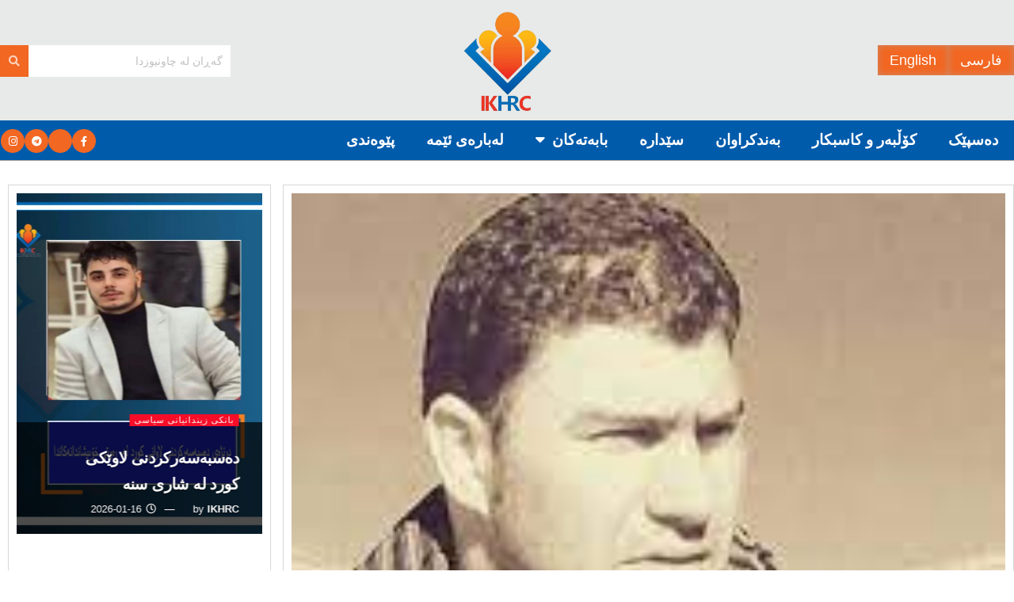

--- FILE ---
content_type: text/html; charset=UTF-8
request_url: http://chawnews.com/%D8%A6%D8%A7%D8%B2%D8%A7%D8%AF%DB%8C-%D8%A8%DB%95%D9%86%D8%AF%DA%A9%D8%B1%D8%A7%D9%88%DB%8E%DA%A9%DB%8C-%DA%A9%D9%88%D8%B1%D8%AF-%D8%A8%DB%95-%D8%AF%D8%A7%D9%86%D8%A7%D9%86%DB%8C-%D8%A8%D8%A7%D8%B1/
body_size: 30561
content:
<!DOCTYPE html>
<html dir="rtl" lang="ckb">
<head>
	<meta charset="UTF-8">
	<meta name="viewport" content="width=device-width, initial-scale=1.0, viewport-fit=cover" />		<title>ئازادی بەندکراوێکی کورد بە دانانی بارمتە &#8211; چاونیوز</title>
<meta name='robots' content='max-image-preview:large' />
<meta property="og:type" content="article">
<meta property="og:title" content="ئازادی بەندکراوێکی کورد بە دانانی بارمتە">
<meta property="og:site_name" content="چاونیوز">
<meta property="og:description" content="چاونیوز: زیندانییەکی سیاسی کورد بە دانانی بارمتە بە شێوەی کاتی لە زیندان ئازاد کرا. بە پێی هەواڵی چاونیوز، لە ماوەی">
<meta property="og:url" content="http://chawnews.com/%d8%a6%d8%a7%d8%b2%d8%a7%d8%af%db%8c-%d8%a8%db%95%d9%86%d8%af%da%a9%d8%b1%d8%a7%d9%88%db%8e%da%a9%db%8c-%da%a9%d9%88%d8%b1%d8%af-%d8%a8%db%95-%d8%af%d8%a7%d9%86%d8%a7%d9%86%db%8c-%d8%a8%d8%a7%d8%b1/">
<meta property="og:image" content="http://chawnews.com/wp-content/uploads/2020/12/download-6.jpg">
<meta property="og:image:height" content="257">
<meta property="og:image:width" content="196">
<meta property="article:published_time" content="2020-12-27T16:20:51+00:00">
<meta property="article:modified_time" content="2020-12-27T16:20:51+00:00">
<meta property="article:author" content="https://chawnews.com">
<meta property="article:section" content="هەواڵ">
<meta property="article:tag" content="سابیر، سالحی، سنە، زیندان، بارمتە، ئازاد">
<meta name="twitter:card" content="summary_large_image">
<meta name="twitter:title" content="ئازادی بەندکراوێکی کورد بە دانانی بارمتە">
<meta name="twitter:description" content="چاونیوز: زیندانییەکی سیاسی کورد بە دانانی بارمتە بە شێوەی کاتی لە زیندان ئازاد کرا. بە پێی هەواڵی چاونیوز، لە ماوەی">
<meta name="twitter:url" content="http://chawnews.com/%d8%a6%d8%a7%d8%b2%d8%a7%d8%af%db%8c-%d8%a8%db%95%d9%86%d8%af%da%a9%d8%b1%d8%a7%d9%88%db%8e%da%a9%db%8c-%da%a9%d9%88%d8%b1%d8%af-%d8%a8%db%95-%d8%af%d8%a7%d9%86%d8%a7%d9%86%db%8c-%d8%a8%d8%a7%d8%b1/">
<meta name="twitter:site" content="https://chawnews.com">
<meta name="twitter:image" content="http://chawnews.com/wp-content/uploads/2020/12/download-6.jpg">
<meta name="twitter:image:width" content="196">
<meta name="twitter:image:height" content="257">
			<script type="text/javascript">
			  var jnews_ajax_url = '/?ajax-request=jnews'
			</script>
			<script type="text/javascript">;window.jnews=window.jnews||{},window.jnews.library=window.jnews.library||{},window.jnews.library=function(){"use strict";var e=this;e.win=window,e.doc=document,e.noop=function(){},e.globalBody=e.doc.getElementsByTagName("body")[0],e.globalBody=e.globalBody?e.globalBody:e.doc,e.win.jnewsDataStorage=e.win.jnewsDataStorage||{_storage:new WeakMap,put:function(e,t,n){this._storage.has(e)||this._storage.set(e,new Map),this._storage.get(e).set(t,n)},get:function(e,t){return this._storage.get(e).get(t)},has:function(e,t){return this._storage.has(e)&&this._storage.get(e).has(t)},remove:function(e,t){var n=this._storage.get(e).delete(t);return 0===!this._storage.get(e).size&&this._storage.delete(e),n}},e.windowWidth=function(){return e.win.innerWidth||e.docEl.clientWidth||e.globalBody.clientWidth},e.windowHeight=function(){return e.win.innerHeight||e.docEl.clientHeight||e.globalBody.clientHeight},e.requestAnimationFrame=e.win.requestAnimationFrame||e.win.webkitRequestAnimationFrame||e.win.mozRequestAnimationFrame||e.win.msRequestAnimationFrame||window.oRequestAnimationFrame||function(e){return setTimeout(e,1e3/60)},e.cancelAnimationFrame=e.win.cancelAnimationFrame||e.win.webkitCancelAnimationFrame||e.win.webkitCancelRequestAnimationFrame||e.win.mozCancelAnimationFrame||e.win.msCancelRequestAnimationFrame||e.win.oCancelRequestAnimationFrame||function(e){clearTimeout(e)},e.classListSupport="classList"in document.createElement("_"),e.hasClass=e.classListSupport?function(e,t){return e.classList.contains(t)}:function(e,t){return e.className.indexOf(t)>=0},e.addClass=e.classListSupport?function(t,n){e.hasClass(t,n)||t.classList.add(n)}:function(t,n){e.hasClass(t,n)||(t.className+=" "+n)},e.removeClass=e.classListSupport?function(t,n){e.hasClass(t,n)&&t.classList.remove(n)}:function(t,n){e.hasClass(t,n)&&(t.className=t.className.replace(n,""))},e.objKeys=function(e){var t=[];for(var n in e)Object.prototype.hasOwnProperty.call(e,n)&&t.push(n);return t},e.isObjectSame=function(e,t){var n=!0;return JSON.stringify(e)!==JSON.stringify(t)&&(n=!1),n},e.extend=function(){for(var e,t,n,o=arguments[0]||{},i=1,a=arguments.length;i<a;i++)if(null!==(e=arguments[i]))for(t in e)o!==(n=e[t])&&void 0!==n&&(o[t]=n);return o},e.dataStorage=e.win.jnewsDataStorage,e.isVisible=function(e){return 0!==e.offsetWidth&&0!==e.offsetHeight||e.getBoundingClientRect().length},e.getHeight=function(e){return e.offsetHeight||e.clientHeight||e.getBoundingClientRect().height},e.getWidth=function(e){return e.offsetWidth||e.clientWidth||e.getBoundingClientRect().width},e.supportsPassive=!1;try{var t=Object.defineProperty({},"passive",{get:function(){e.supportsPassive=!0}});"createEvent"in e.doc?e.win.addEventListener("test",null,t):"fireEvent"in e.doc&&e.win.attachEvent("test",null)}catch(e){}e.passiveOption=!!e.supportsPassive&&{passive:!0},e.setStorage=function(e,t){e="jnews-"+e;var n={expired:Math.floor(((new Date).getTime()+432e5)/1e3)};t=Object.assign(n,t);localStorage.setItem(e,JSON.stringify(t))},e.getStorage=function(e){e="jnews-"+e;var t=localStorage.getItem(e);return null!==t&&0<t.length?JSON.parse(localStorage.getItem(e)):{}},e.expiredStorage=function(){var t,n="jnews-";for(var o in localStorage)o.indexOf(n)>-1&&"undefined"!==(t=e.getStorage(o.replace(n,""))).expired&&t.expired<Math.floor((new Date).getTime()/1e3)&&localStorage.removeItem(o)},e.addEvents=function(t,n,o){for(var i in n){var a=["touchstart","touchmove"].indexOf(i)>=0&&!o&&e.passiveOption;"createEvent"in e.doc?t.addEventListener(i,n[i],a):"fireEvent"in e.doc&&t.attachEvent("on"+i,n[i])}},e.removeEvents=function(t,n){for(var o in n)"createEvent"in e.doc?t.removeEventListener(o,n[o]):"fireEvent"in e.doc&&t.detachEvent("on"+o,n[o])},e.triggerEvents=function(t,n,o){var i;o=o||{detail:null};return"createEvent"in e.doc?(!(i=e.doc.createEvent("CustomEvent")||new CustomEvent(n)).initCustomEvent||i.initCustomEvent(n,!0,!1,o),void t.dispatchEvent(i)):"fireEvent"in e.doc?((i=e.doc.createEventObject()).eventType=n,void t.fireEvent("on"+i.eventType,i)):void 0},e.getParents=function(t,n){void 0===n&&(n=e.doc);for(var o=[],i=t.parentNode,a=!1;!a;)if(i){var r=i;r.querySelectorAll(n).length?a=!0:(o.push(r),i=r.parentNode)}else o=[],a=!0;return o},e.forEach=function(e,t,n){for(var o=0,i=e.length;o<i;o++)t.call(n,e[o],o)},e.getText=function(e){return e.innerText||e.textContent},e.setText=function(e,t){var n="object"==typeof t?t.innerText||t.textContent:t;e.innerText&&(e.innerText=n),e.textContent&&(e.textContent=n)},e.httpBuildQuery=function(t){return e.objKeys(t).reduce(function t(n){var o=arguments.length>1&&void 0!==arguments[1]?arguments[1]:null;return function(i,a){var r=n[a];a=encodeURIComponent(a);var s=o?"".concat(o,"[").concat(a,"]"):a;return null==r||"function"==typeof r?(i.push("".concat(s,"=")),i):["number","boolean","string"].includes(typeof r)?(i.push("".concat(s,"=").concat(encodeURIComponent(r))),i):(i.push(e.objKeys(r).reduce(t(r,s),[]).join("&")),i)}}(t),[]).join("&")},e.get=function(t,n,o,i){return o="function"==typeof o?o:e.noop,e.ajax("GET",t,n,o,i)},e.post=function(t,n,o,i){return o="function"==typeof o?o:e.noop,e.ajax("POST",t,n,o,i)},e.ajax=function(t,n,o,i,a){var r=new XMLHttpRequest,s=n,c=e.httpBuildQuery(o);if(t=-1!=["GET","POST"].indexOf(t)?t:"GET",r.open(t,s+("GET"==t?"?"+c:""),!0),"POST"==t&&r.setRequestHeader("Content-type","application/x-www-form-urlencoded"),r.setRequestHeader("X-Requested-With","XMLHttpRequest"),r.onreadystatechange=function(){4===r.readyState&&200<=r.status&&300>r.status&&"function"==typeof i&&i.call(void 0,r.response)},void 0!==a&&!a){return{xhr:r,send:function(){r.send("POST"==t?c:null)}}}return r.send("POST"==t?c:null),{xhr:r}},e.scrollTo=function(t,n,o){function i(e,t,n){this.start=this.position(),this.change=e-this.start,this.currentTime=0,this.increment=20,this.duration=void 0===n?500:n,this.callback=t,this.finish=!1,this.animateScroll()}return Math.easeInOutQuad=function(e,t,n,o){return(e/=o/2)<1?n/2*e*e+t:-n/2*(--e*(e-2)-1)+t},i.prototype.stop=function(){this.finish=!0},i.prototype.move=function(t){e.doc.documentElement.scrollTop=t,e.globalBody.parentNode.scrollTop=t,e.globalBody.scrollTop=t},i.prototype.position=function(){return e.doc.documentElement.scrollTop||e.globalBody.parentNode.scrollTop||e.globalBody.scrollTop},i.prototype.animateScroll=function(){this.currentTime+=this.increment;var t=Math.easeInOutQuad(this.currentTime,this.start,this.change,this.duration);this.move(t),this.currentTime<this.duration&&!this.finish?e.requestAnimationFrame.call(e.win,this.animateScroll.bind(this)):this.callback&&"function"==typeof this.callback&&this.callback()},new i(t,n,o)},e.unwrap=function(t){var n,o=t;e.forEach(t,(function(e,t){n?n+=e:n=e})),o.replaceWith(n)},e.performance={start:function(e){performance.mark(e+"Start")},stop:function(e){performance.mark(e+"End"),performance.measure(e,e+"Start",e+"End")}},e.fps=function(){var t=0,n=0,o=0;!function(){var i=t=0,a=0,r=0,s=document.getElementById("fpsTable"),c=function(t){void 0===document.getElementsByTagName("body")[0]?e.requestAnimationFrame.call(e.win,(function(){c(t)})):document.getElementsByTagName("body")[0].appendChild(t)};null===s&&((s=document.createElement("div")).style.position="fixed",s.style.top="120px",s.style.left="10px",s.style.width="100px",s.style.height="20px",s.style.border="1px solid black",s.style.fontSize="11px",s.style.zIndex="100000",s.style.backgroundColor="white",s.id="fpsTable",c(s));var l=function(){o++,n=Date.now(),(a=(o/(r=(n-t)/1e3)).toPrecision(2))!=i&&(i=a,s.innerHTML=i+"fps"),1<r&&(t=n,o=0),e.requestAnimationFrame.call(e.win,l)};l()}()},e.instr=function(e,t){for(var n=0;n<t.length;n++)if(-1!==e.toLowerCase().indexOf(t[n].toLowerCase()))return!0},e.winLoad=function(t,n){function o(o){if("complete"===e.doc.readyState||"interactive"===e.doc.readyState)return!o||n?setTimeout(t,n||1):t(o),1}o()||e.addEvents(e.win,{load:o})},e.docReady=function(t,n){function o(o){if("complete"===e.doc.readyState||"interactive"===e.doc.readyState)return!o||n?setTimeout(t,n||1):t(o),1}o()||e.addEvents(e.doc,{DOMContentLoaded:o})},e.fireOnce=function(){e.docReady((function(){e.assets=e.assets||[],e.assets.length&&(e.boot(),e.load_assets())}),50)},e.boot=function(){e.length&&e.doc.querySelectorAll("style[media]").forEach((function(e){"not all"==e.getAttribute("media")&&e.removeAttribute("media")}))},e.create_js=function(t,n){var o=e.doc.createElement("script");switch(o.setAttribute("src",t),n){case"defer":o.setAttribute("defer",!0);break;case"async":o.setAttribute("async",!0);break;case"deferasync":o.setAttribute("defer",!0),o.setAttribute("async",!0)}e.globalBody.appendChild(o)},e.load_assets=function(){"object"==typeof e.assets&&e.forEach(e.assets.slice(0),(function(t,n){var o="";t.defer&&(o+="defer"),t.async&&(o+="async"),e.create_js(t.url,o);var i=e.assets.indexOf(t);i>-1&&e.assets.splice(i,1)})),e.assets=jnewsoption.au_scripts=window.jnewsads=[]},e.setCookie=function(e,t,n){var o="";if(n){var i=new Date;i.setTime(i.getTime()+24*n*60*60*1e3),o="; expires="+i.toUTCString()}document.cookie=e+"="+(t||"")+o+"; path=/"},e.getCookie=function(e){for(var t=e+"=",n=document.cookie.split(";"),o=0;o<n.length;o++){for(var i=n[o];" "==i.charAt(0);)i=i.substring(1,i.length);if(0==i.indexOf(t))return i.substring(t.length,i.length)}return null},e.eraseCookie=function(e){document.cookie=e+"=; Path=/; Expires=Thu, 01 Jan 1970 00:00:01 GMT;"},e.docReady((function(){e.globalBody=e.globalBody==e.doc?e.doc.getElementsByTagName("body")[0]:e.globalBody,e.globalBody=e.globalBody?e.globalBody:e.doc})),e.winLoad((function(){e.winLoad((function(){var t=!1;if(void 0!==window.jnewsadmin)if(void 0!==window.file_version_checker){var n=e.objKeys(window.file_version_checker);n.length?n.forEach((function(e){t||"10.0.4"===window.file_version_checker[e]||(t=!0)})):t=!0}else t=!0;t&&(window.jnewsHelper.getMessage(),window.jnewsHelper.getNotice())}),2500)}))},window.jnews.library=new window.jnews.library;</script><link rel="alternate" type="application/rss+xml" title="Feed ـی چاونیوز &raquo;" href="http://chawnews.com/feed/" />
<link rel="alternate" type="application/rss+xml" title="Feed ـی لێدوانەکانی چاونیوز &raquo;" href="http://chawnews.com/comments/feed/" />
<link rel="alternate" type="application/rss+xml" title="Feed ـی لێدوانەکانی چاونیوز &raquo; ئازادی بەندکراوێکی کورد بە دانانی بارمتە" href="http://chawnews.com/%d8%a6%d8%a7%d8%b2%d8%a7%d8%af%db%8c-%d8%a8%db%95%d9%86%d8%af%da%a9%d8%b1%d8%a7%d9%88%db%8e%da%a9%db%8c-%da%a9%d9%88%d8%b1%d8%af-%d8%a8%db%95-%d8%af%d8%a7%d9%86%d8%a7%d9%86%db%8c-%d8%a8%d8%a7%d8%b1/feed/" />
<link rel="alternate" title="oEmbed (JSON)" type="application/json+oembed" href="http://chawnews.com/wp-json/oembed/1.0/embed?url=http%3A%2F%2Fchawnews.com%2F%25d8%25a6%25d8%25a7%25d8%25b2%25d8%25a7%25d8%25af%25db%258c-%25d8%25a8%25db%2595%25d9%2586%25d8%25af%25da%25a9%25d8%25b1%25d8%25a7%25d9%2588%25db%258e%25da%25a9%25db%258c-%25da%25a9%25d9%2588%25d8%25b1%25d8%25af-%25d8%25a8%25db%2595-%25d8%25af%25d8%25a7%25d9%2586%25d8%25a7%25d9%2586%25db%258c-%25d8%25a8%25d8%25a7%25d8%25b1%2F" />
<link rel="alternate" title="oEmbed (XML)" type="text/xml+oembed" href="http://chawnews.com/wp-json/oembed/1.0/embed?url=http%3A%2F%2Fchawnews.com%2F%25d8%25a6%25d8%25a7%25d8%25b2%25d8%25a7%25d8%25af%25db%258c-%25d8%25a8%25db%2595%25d9%2586%25d8%25af%25da%25a9%25d8%25b1%25d8%25a7%25d9%2588%25db%258e%25da%25a9%25db%258c-%25da%25a9%25d9%2588%25d8%25b1%25d8%25af-%25d8%25a8%25db%2595-%25d8%25af%25d8%25a7%25d9%2586%25d8%25a7%25d9%2586%25db%258c-%25d8%25a8%25d8%25a7%25d8%25b1%2F&#038;format=xml" />
<style id='wp-img-auto-sizes-contain-inline-css' type='text/css'>
img:is([sizes=auto i],[sizes^="auto," i]){contain-intrinsic-size:3000px 1500px}
/*# sourceURL=wp-img-auto-sizes-contain-inline-css */
</style>

<link rel='stylesheet' id='bdt-uikit-css' href='http://chawnews.com/wp-content/plugins/bdthemes-element-pack/assets/css/bdt-uikit.rtl.css?ver=3.15.1' type='text/css' media='all' />
<link rel='stylesheet' id='ep-helper-css' href='http://chawnews.com/wp-content/plugins/bdthemes-element-pack/assets/css/ep-helper.rtl.css?ver=6.12.1' type='text/css' media='all' />
<style id='wp-emoji-styles-inline-css' type='text/css'>

	img.wp-smiley, img.emoji {
		display: inline !important;
		border: none !important;
		box-shadow: none !important;
		height: 1em !important;
		width: 1em !important;
		margin: 0 0.07em !important;
		vertical-align: -0.1em !important;
		background: none !important;
		padding: 0 !important;
	}
/*# sourceURL=wp-emoji-styles-inline-css */
</style>
<link rel='stylesheet' id='wp-block-library-rtl-css' href='http://chawnews.com/wp-includes/css/dist/block-library/style-rtl.min.css?ver=6.9' type='text/css' media='all' />
<style id='classic-theme-styles-inline-css' type='text/css'>
/*! This file is auto-generated */
.wp-block-button__link{color:#fff;background-color:#32373c;border-radius:9999px;box-shadow:none;text-decoration:none;padding:calc(.667em + 2px) calc(1.333em + 2px);font-size:1.125em}.wp-block-file__button{background:#32373c;color:#fff;text-decoration:none}
/*# sourceURL=/wp-includes/css/classic-themes.min.css */
</style>
<link rel='stylesheet' id='jnews-faq-css' href='http://chawnews.com/wp-content/plugins/jnews-essential/assets/css/faq.css?ver=12.0.3' type='text/css' media='all' />
<style id='global-styles-inline-css' type='text/css'>
:root{--wp--preset--aspect-ratio--square: 1;--wp--preset--aspect-ratio--4-3: 4/3;--wp--preset--aspect-ratio--3-4: 3/4;--wp--preset--aspect-ratio--3-2: 3/2;--wp--preset--aspect-ratio--2-3: 2/3;--wp--preset--aspect-ratio--16-9: 16/9;--wp--preset--aspect-ratio--9-16: 9/16;--wp--preset--color--black: #000000;--wp--preset--color--cyan-bluish-gray: #abb8c3;--wp--preset--color--white: #ffffff;--wp--preset--color--pale-pink: #f78da7;--wp--preset--color--vivid-red: #cf2e2e;--wp--preset--color--luminous-vivid-orange: #ff6900;--wp--preset--color--luminous-vivid-amber: #fcb900;--wp--preset--color--light-green-cyan: #7bdcb5;--wp--preset--color--vivid-green-cyan: #00d084;--wp--preset--color--pale-cyan-blue: #8ed1fc;--wp--preset--color--vivid-cyan-blue: #0693e3;--wp--preset--color--vivid-purple: #9b51e0;--wp--preset--gradient--vivid-cyan-blue-to-vivid-purple: linear-gradient(135deg,rgb(6,147,227) 0%,rgb(155,81,224) 100%);--wp--preset--gradient--light-green-cyan-to-vivid-green-cyan: linear-gradient(135deg,rgb(122,220,180) 0%,rgb(0,208,130) 100%);--wp--preset--gradient--luminous-vivid-amber-to-luminous-vivid-orange: linear-gradient(135deg,rgb(252,185,0) 0%,rgb(255,105,0) 100%);--wp--preset--gradient--luminous-vivid-orange-to-vivid-red: linear-gradient(135deg,rgb(255,105,0) 0%,rgb(207,46,46) 100%);--wp--preset--gradient--very-light-gray-to-cyan-bluish-gray: linear-gradient(135deg,rgb(238,238,238) 0%,rgb(169,184,195) 100%);--wp--preset--gradient--cool-to-warm-spectrum: linear-gradient(135deg,rgb(74,234,220) 0%,rgb(151,120,209) 20%,rgb(207,42,186) 40%,rgb(238,44,130) 60%,rgb(251,105,98) 80%,rgb(254,248,76) 100%);--wp--preset--gradient--blush-light-purple: linear-gradient(135deg,rgb(255,206,236) 0%,rgb(152,150,240) 100%);--wp--preset--gradient--blush-bordeaux: linear-gradient(135deg,rgb(254,205,165) 0%,rgb(254,45,45) 50%,rgb(107,0,62) 100%);--wp--preset--gradient--luminous-dusk: linear-gradient(135deg,rgb(255,203,112) 0%,rgb(199,81,192) 50%,rgb(65,88,208) 100%);--wp--preset--gradient--pale-ocean: linear-gradient(135deg,rgb(255,245,203) 0%,rgb(182,227,212) 50%,rgb(51,167,181) 100%);--wp--preset--gradient--electric-grass: linear-gradient(135deg,rgb(202,248,128) 0%,rgb(113,206,126) 100%);--wp--preset--gradient--midnight: linear-gradient(135deg,rgb(2,3,129) 0%,rgb(40,116,252) 100%);--wp--preset--font-size--small: 13px;--wp--preset--font-size--medium: 20px;--wp--preset--font-size--large: 36px;--wp--preset--font-size--x-large: 42px;--wp--preset--spacing--20: 0.44rem;--wp--preset--spacing--30: 0.67rem;--wp--preset--spacing--40: 1rem;--wp--preset--spacing--50: 1.5rem;--wp--preset--spacing--60: 2.25rem;--wp--preset--spacing--70: 3.38rem;--wp--preset--spacing--80: 5.06rem;--wp--preset--shadow--natural: 6px 6px 9px rgba(0, 0, 0, 0.2);--wp--preset--shadow--deep: 12px 12px 50px rgba(0, 0, 0, 0.4);--wp--preset--shadow--sharp: 6px 6px 0px rgba(0, 0, 0, 0.2);--wp--preset--shadow--outlined: 6px 6px 0px -3px rgb(255, 255, 255), 6px 6px rgb(0, 0, 0);--wp--preset--shadow--crisp: 6px 6px 0px rgb(0, 0, 0);}:where(.is-layout-flex){gap: 0.5em;}:where(.is-layout-grid){gap: 0.5em;}body .is-layout-flex{display: flex;}.is-layout-flex{flex-wrap: wrap;align-items: center;}.is-layout-flex > :is(*, div){margin: 0;}body .is-layout-grid{display: grid;}.is-layout-grid > :is(*, div){margin: 0;}:where(.wp-block-columns.is-layout-flex){gap: 2em;}:where(.wp-block-columns.is-layout-grid){gap: 2em;}:where(.wp-block-post-template.is-layout-flex){gap: 1.25em;}:where(.wp-block-post-template.is-layout-grid){gap: 1.25em;}.has-black-color{color: var(--wp--preset--color--black) !important;}.has-cyan-bluish-gray-color{color: var(--wp--preset--color--cyan-bluish-gray) !important;}.has-white-color{color: var(--wp--preset--color--white) !important;}.has-pale-pink-color{color: var(--wp--preset--color--pale-pink) !important;}.has-vivid-red-color{color: var(--wp--preset--color--vivid-red) !important;}.has-luminous-vivid-orange-color{color: var(--wp--preset--color--luminous-vivid-orange) !important;}.has-luminous-vivid-amber-color{color: var(--wp--preset--color--luminous-vivid-amber) !important;}.has-light-green-cyan-color{color: var(--wp--preset--color--light-green-cyan) !important;}.has-vivid-green-cyan-color{color: var(--wp--preset--color--vivid-green-cyan) !important;}.has-pale-cyan-blue-color{color: var(--wp--preset--color--pale-cyan-blue) !important;}.has-vivid-cyan-blue-color{color: var(--wp--preset--color--vivid-cyan-blue) !important;}.has-vivid-purple-color{color: var(--wp--preset--color--vivid-purple) !important;}.has-black-background-color{background-color: var(--wp--preset--color--black) !important;}.has-cyan-bluish-gray-background-color{background-color: var(--wp--preset--color--cyan-bluish-gray) !important;}.has-white-background-color{background-color: var(--wp--preset--color--white) !important;}.has-pale-pink-background-color{background-color: var(--wp--preset--color--pale-pink) !important;}.has-vivid-red-background-color{background-color: var(--wp--preset--color--vivid-red) !important;}.has-luminous-vivid-orange-background-color{background-color: var(--wp--preset--color--luminous-vivid-orange) !important;}.has-luminous-vivid-amber-background-color{background-color: var(--wp--preset--color--luminous-vivid-amber) !important;}.has-light-green-cyan-background-color{background-color: var(--wp--preset--color--light-green-cyan) !important;}.has-vivid-green-cyan-background-color{background-color: var(--wp--preset--color--vivid-green-cyan) !important;}.has-pale-cyan-blue-background-color{background-color: var(--wp--preset--color--pale-cyan-blue) !important;}.has-vivid-cyan-blue-background-color{background-color: var(--wp--preset--color--vivid-cyan-blue) !important;}.has-vivid-purple-background-color{background-color: var(--wp--preset--color--vivid-purple) !important;}.has-black-border-color{border-color: var(--wp--preset--color--black) !important;}.has-cyan-bluish-gray-border-color{border-color: var(--wp--preset--color--cyan-bluish-gray) !important;}.has-white-border-color{border-color: var(--wp--preset--color--white) !important;}.has-pale-pink-border-color{border-color: var(--wp--preset--color--pale-pink) !important;}.has-vivid-red-border-color{border-color: var(--wp--preset--color--vivid-red) !important;}.has-luminous-vivid-orange-border-color{border-color: var(--wp--preset--color--luminous-vivid-orange) !important;}.has-luminous-vivid-amber-border-color{border-color: var(--wp--preset--color--luminous-vivid-amber) !important;}.has-light-green-cyan-border-color{border-color: var(--wp--preset--color--light-green-cyan) !important;}.has-vivid-green-cyan-border-color{border-color: var(--wp--preset--color--vivid-green-cyan) !important;}.has-pale-cyan-blue-border-color{border-color: var(--wp--preset--color--pale-cyan-blue) !important;}.has-vivid-cyan-blue-border-color{border-color: var(--wp--preset--color--vivid-cyan-blue) !important;}.has-vivid-purple-border-color{border-color: var(--wp--preset--color--vivid-purple) !important;}.has-vivid-cyan-blue-to-vivid-purple-gradient-background{background: var(--wp--preset--gradient--vivid-cyan-blue-to-vivid-purple) !important;}.has-light-green-cyan-to-vivid-green-cyan-gradient-background{background: var(--wp--preset--gradient--light-green-cyan-to-vivid-green-cyan) !important;}.has-luminous-vivid-amber-to-luminous-vivid-orange-gradient-background{background: var(--wp--preset--gradient--luminous-vivid-amber-to-luminous-vivid-orange) !important;}.has-luminous-vivid-orange-to-vivid-red-gradient-background{background: var(--wp--preset--gradient--luminous-vivid-orange-to-vivid-red) !important;}.has-very-light-gray-to-cyan-bluish-gray-gradient-background{background: var(--wp--preset--gradient--very-light-gray-to-cyan-bluish-gray) !important;}.has-cool-to-warm-spectrum-gradient-background{background: var(--wp--preset--gradient--cool-to-warm-spectrum) !important;}.has-blush-light-purple-gradient-background{background: var(--wp--preset--gradient--blush-light-purple) !important;}.has-blush-bordeaux-gradient-background{background: var(--wp--preset--gradient--blush-bordeaux) !important;}.has-luminous-dusk-gradient-background{background: var(--wp--preset--gradient--luminous-dusk) !important;}.has-pale-ocean-gradient-background{background: var(--wp--preset--gradient--pale-ocean) !important;}.has-electric-grass-gradient-background{background: var(--wp--preset--gradient--electric-grass) !important;}.has-midnight-gradient-background{background: var(--wp--preset--gradient--midnight) !important;}.has-small-font-size{font-size: var(--wp--preset--font-size--small) !important;}.has-medium-font-size{font-size: var(--wp--preset--font-size--medium) !important;}.has-large-font-size{font-size: var(--wp--preset--font-size--large) !important;}.has-x-large-font-size{font-size: var(--wp--preset--font-size--x-large) !important;}
:where(.wp-block-post-template.is-layout-flex){gap: 1.25em;}:where(.wp-block-post-template.is-layout-grid){gap: 1.25em;}
:where(.wp-block-term-template.is-layout-flex){gap: 1.25em;}:where(.wp-block-term-template.is-layout-grid){gap: 1.25em;}
:where(.wp-block-columns.is-layout-flex){gap: 2em;}:where(.wp-block-columns.is-layout-grid){gap: 2em;}
:root :where(.wp-block-pullquote){font-size: 1.5em;line-height: 1.6;}
/*# sourceURL=global-styles-inline-css */
</style>
<link rel='stylesheet' id='jnews-video-css' href='http://chawnews.com/wp-content/plugins/jnews-video/assets/css/plugin.css?ver=12.0.1' type='text/css' media='all' />
<link rel='stylesheet' id='elespare-icons-css' href='http://chawnews.com/wp-content/plugins/elespare-pro/assets/font/elespare-icons.css?ver=3.0.0' type='text/css' media='all' />
<link rel='stylesheet' id='elementor-icons-css' href='http://chawnews.com/wp-content/plugins/elementor/assets/lib/eicons/css/elementor-icons.min.css?ver=5.45.0' type='text/css' media='all' />
<link rel='stylesheet' id='elementor-frontend-css' href='http://chawnews.com/wp-content/plugins/elementor/assets/css/frontend.min.css?ver=3.34.1' type='text/css' media='all' />
<link rel='stylesheet' id='elementor-post-8164-css' href='http://chawnews.com/wp-content/uploads/elementor/css/post-8164.css?ver=1768219400' type='text/css' media='all' />
<link rel='stylesheet' id='elespare-posts-grid-css' href='http://chawnews.com/wp-content/plugins/elespare-pro/dist/elespare.style.build.min.css?ver=3.2.0' type='text/css' media='all' />
<link rel='stylesheet' id='ep-styles-css' href='http://chawnews.com/wp-content/uploads/element-pack/minified/css/ep-styles.css?ver=1707941071' type='text/css' media='all' />
<link rel='stylesheet' id='font-awesome-5-all-css' href='http://chawnews.com/wp-content/plugins/elementor/assets/lib/font-awesome/css/all.min.css?ver=3.34.1' type='text/css' media='all' />
<link rel='stylesheet' id='font-awesome-4-shim-css' href='http://chawnews.com/wp-content/plugins/elementor/assets/lib/font-awesome/css/v4-shims.min.css?ver=3.34.1' type='text/css' media='all' />
<link rel='stylesheet' id='widget-image-css' href='http://chawnews.com/wp-content/plugins/elementor/assets/css/widget-image-rtl.min.css?ver=3.34.1' type='text/css' media='all' />
<link rel='stylesheet' id='widget-social-icons-css' href='http://chawnews.com/wp-content/plugins/elementor/assets/css/widget-social-icons-rtl.min.css?ver=3.34.1' type='text/css' media='all' />
<link rel='stylesheet' id='e-apple-webkit-css' href='http://chawnews.com/wp-content/plugins/elementor/assets/css/conditionals/apple-webkit.min.css?ver=3.34.1' type='text/css' media='all' />
<link rel='stylesheet' id='widget-heading-css' href='http://chawnews.com/wp-content/plugins/elementor/assets/css/widget-heading-rtl.min.css?ver=3.34.1' type='text/css' media='all' />
<link rel='stylesheet' id='elementor-post-10198-css' href='http://chawnews.com/wp-content/uploads/elementor/css/post-10198.css?ver=1768219400' type='text/css' media='all' />
<link rel='stylesheet' id='elementor-post-10242-css' href='http://chawnews.com/wp-content/uploads/elementor/css/post-10242.css?ver=1768219400' type='text/css' media='all' />
<link rel='stylesheet' id='font-awesome-css' href='http://chawnews.com/wp-content/plugins/elementor/assets/lib/font-awesome/css/font-awesome.min.css?ver=4.7.0' type='text/css' media='all' />
<link rel='stylesheet' id='jnews-frontend-css' href='http://chawnews.com/wp-content/themes/jnews/assets/dist/frontend.min.css?ver=12.0.3' type='text/css' media='all' />
<link rel='stylesheet' id='jnews-elementor-css' href='http://chawnews.com/wp-content/themes/jnews/assets/css/elementor-frontend.css?ver=12.0.3' type='text/css' media='all' />
<link rel='stylesheet' id='jnews-style-css' href='http://chawnews.com/wp-content/themes/jnews/style.css?ver=12.0.3' type='text/css' media='all' />
<link rel='stylesheet' id='jnews-darkmode-css' href='http://chawnews.com/wp-content/themes/jnews/assets/css/darkmode.css?ver=12.0.3' type='text/css' media='all' />
<link rel='stylesheet' id='jnews-rtl-css' href='http://chawnews.com/wp-content/themes/jnews/assets/css/rtl.css?ver=12.0.3' type='text/css' media='all' />
<link rel='stylesheet' id='jnews-video-darkmode-css' href='http://chawnews.com/wp-content/plugins/jnews-video/assets/css/darkmode.css?ver=12.0.1' type='text/css' media='all' />
<link rel='stylesheet' id='elementor-icons-shared-0-css' href='http://chawnews.com/wp-content/plugins/elementor/assets/lib/font-awesome/css/fontawesome.min.css?ver=5.15.3' type='text/css' media='all' />
<link rel='stylesheet' id='elementor-icons-fa-brands-css' href='http://chawnews.com/wp-content/plugins/elementor/assets/lib/font-awesome/css/brands.min.css?ver=5.15.3' type='text/css' media='all' />
<link rel='stylesheet' id='elementor-icons-fa-solid-css' href='http://chawnews.com/wp-content/plugins/elementor/assets/lib/font-awesome/css/solid.min.css?ver=5.15.3' type='text/css' media='all' />
<link rel='stylesheet' id='jnews-select-share-css' href='http://chawnews.com/wp-content/plugins/jnews-social-share/assets/css/plugin.css' type='text/css' media='all' />
<script type="text/javascript" src="http://chawnews.com/wp-includes/js/jquery/jquery.min.js?ver=3.7.1" id="jquery-core-js"></script>
<script type="text/javascript" src="http://chawnews.com/wp-includes/js/jquery/jquery-migrate.min.js?ver=3.4.1" id="jquery-migrate-js"></script>
<script type="text/javascript" src="http://chawnews.com/wp-content/plugins/elementor/assets/lib/font-awesome/js/v4-shims.min.js?ver=3.34.1" id="font-awesome-4-shim-js"></script>
<link rel="https://api.w.org/" href="http://chawnews.com/wp-json/" /><link rel="alternate" title="JSON" type="application/json" href="http://chawnews.com/wp-json/wp/v2/posts/6028" /><link rel="EditURI" type="application/rsd+xml" title="RSD" href="http://chawnews.com/xmlrpc.php?rsd" />
<meta name="generator" content="WordPress 6.9" />
<link rel="canonical" href="http://chawnews.com/%d8%a6%d8%a7%d8%b2%d8%a7%d8%af%db%8c-%d8%a8%db%95%d9%86%d8%af%da%a9%d8%b1%d8%a7%d9%88%db%8e%da%a9%db%8c-%da%a9%d9%88%d8%b1%d8%af-%d8%a8%db%95-%d8%af%d8%a7%d9%86%d8%a7%d9%86%db%8c-%d8%a8%d8%a7%d8%b1/" />
<link rel='shortlink' href='http://chawnews.com/?p=6028' />
			<style>
				.e-con.e-parent:nth-of-type(n+4):not(.e-lazyloaded):not(.e-no-lazyload),
				.e-con.e-parent:nth-of-type(n+4):not(.e-lazyloaded):not(.e-no-lazyload) * {
					background-image: none !important;
				}
				@media screen and (max-height: 1024px) {
					.e-con.e-parent:nth-of-type(n+3):not(.e-lazyloaded):not(.e-no-lazyload),
					.e-con.e-parent:nth-of-type(n+3):not(.e-lazyloaded):not(.e-no-lazyload) * {
						background-image: none !important;
					}
				}
				@media screen and (max-height: 640px) {
					.e-con.e-parent:nth-of-type(n+2):not(.e-lazyloaded):not(.e-no-lazyload),
					.e-con.e-parent:nth-of-type(n+2):not(.e-lazyloaded):not(.e-no-lazyload) * {
						background-image: none !important;
					}
				}
			</style>
						<meta name="theme-color" content="#FFFFFF">
			<link rel="icon" href="http://chawnews.com/wp-content/uploads/2023/01/cropped-LOGO.png" sizes="32x32" />
<link rel="icon" href="http://chawnews.com/wp-content/uploads/2023/01/cropped-LOGO.png" sizes="192x192" />
<link rel="apple-touch-icon" href="http://chawnews.com/wp-content/uploads/2023/01/cropped-LOGO.png" />
<meta name="msapplication-TileImage" content="http://chawnews.com/wp-content/uploads/2023/01/cropped-LOGO.png" />
<style id="jeg_dynamic_css" type="text/css" data-type="jeg_custom-css">.mobile-truncate .truncate-read-more span, .author-truncate .truncate-read-more span { background : #e87c35; color : #e87c35; } </style><style type="text/css">
					.no_thumbnail .jeg_thumb,
					.thumbnail-container.no_thumbnail {
					    display: none !important;
					}
					.jeg_search_result .jeg_pl_xs_3.no_thumbnail .jeg_postblock_content,
					.jeg_sidefeed .jeg_pl_xs_3.no_thumbnail .jeg_postblock_content,
					.jeg_pl_sm.no_thumbnail .jeg_postblock_content {
					    margin-left: 0;
					}
					.jeg_postblock_11 .no_thumbnail .jeg_postblock_content,
					.jeg_postblock_12 .no_thumbnail .jeg_postblock_content,
					.jeg_postblock_12.jeg_col_3o3 .no_thumbnail .jeg_postblock_content  {
					    margin-top: 0;
					}
					.jeg_postblock_15 .jeg_pl_md_box.no_thumbnail .jeg_postblock_content,
					.jeg_postblock_19 .jeg_pl_md_box.no_thumbnail .jeg_postblock_content,
					.jeg_postblock_24 .jeg_pl_md_box.no_thumbnail .jeg_postblock_content,
					.jeg_sidefeed .jeg_pl_md_box .jeg_postblock_content {
					    position: relative;
					}
					.jeg_postblock_carousel_2 .no_thumbnail .jeg_post_title a,
					.jeg_postblock_carousel_2 .no_thumbnail .jeg_post_title a:hover,
					.jeg_postblock_carousel_2 .no_thumbnail .jeg_post_meta .fa {
					    color: #212121 !important;
					} 
					.jnews-dark-mode .jeg_postblock_carousel_2 .no_thumbnail .jeg_post_title a,
					.jnews-dark-mode .jeg_postblock_carousel_2 .no_thumbnail .jeg_post_title a:hover,
					.jnews-dark-mode .jeg_postblock_carousel_2 .no_thumbnail .jeg_post_meta .fa {
					    color: #fff !important;
					} 
				</style></head>
<body class="rtl wp-singular post-template-default single single-post postid-6028 single-format-standard wp-embed-responsive wp-theme-jnews jeg_toggle_light jnews jsc_normal elementor-default elementor-kit-8164">
		<header data-elementor-type="header" data-elementor-id="10198" class="elementor elementor-10198 elementor-location-header" data-elementor-post-type="elementor_library">
					<section class="elementor-section elementor-top-section elementor-element elementor-element-0727bc9 elementor-hidden-tablet elementor-hidden-mobile elementor-section-boxed elementor-section-height-default elementor-section-height-default" data-id="0727bc9" data-element_type="section" data-settings="{&quot;background_background&quot;:&quot;classic&quot;}">
						<div class="elementor-container elementor-column-gap-no">
					<div class="elementor-column elementor-col-33 elementor-top-column elementor-element elementor-element-e0dff26" data-id="e0dff26" data-element_type="column">
			<div class="elementor-widget-wrap elementor-element-populated">
						<div class="elementor-element elementor-element-2574218 elementor-widget elementor-widget-ucaddon_blox_btn_group" data-id="2574218" data-element_type="widget" data-widget_type="ucaddon_blox_btn_group.default">
				<div class="elementor-widget-container">
					
<!-- start Button Group -->
<style>/* widget: Button Group */

#uc_blox_btn_group_elementor_2574218
{
  display:flex;
  flex-wrap: wrap;
}

#uc_blox_btn_group_elementor_2574218 a
{
  display:block;
  text-decoration:none;
  transition:0.3s;

}

#uc_blox_btn_group_elementor_2574218 .blox_btn_group_inner
{
  display:inline-flex;
  align-items:center;
}

#uc_blox_btn_group_elementor_2574218 .blox_btn_group_inner .ue-btn-icon
{
  line-height:1em;
}

#uc_blox_btn_group_elementor_2574218 .blox_btn_group_inner .ue-btn-icon svg
{
  height:1em;
  width:1em;
}

</style>

<div id="uc_blox_btn_group_elementor_2574218" class="blox_btn_group">
  <a class="elementor-repeater-item-c9588fc elementor-animation-pop" href="https://chawnews.com/fa" id="uc_blox_btn_group_elementor_2574218_item1" >
  <div class="blox_btn_group_inner">
        <div class="ue-btn-txt">فارسی</div>
  </div>
</a>
<a class="elementor-repeater-item-311217e elementor-animation-pop" href="https://chawnews.com/en" id="uc_blox_btn_group_elementor_2574218_item2" >
  <div class="blox_btn_group_inner">
        <div class="ue-btn-txt">English</div>
  </div>
</a>

  


</div>
<!-- end Button Group -->				</div>
				</div>
					</div>
		</div>
				<div class="elementor-column elementor-col-33 elementor-top-column elementor-element elementor-element-2cc0a1d" data-id="2cc0a1d" data-element_type="column">
			<div class="elementor-widget-wrap elementor-element-populated">
						<div class="elementor-element elementor-element-ac203d4 elementor-widget elementor-widget-image" data-id="ac203d4" data-element_type="widget" data-widget_type="image.default">
				<div class="elementor-widget-container">
																<a href="http://chawnews.com">
							<img fetchpriority="high" width="300" height="280" src="http://chawnews.com/wp-content/uploads/2023/02/LOGO-1.png" class="attachment-large size-large wp-image-10084" alt="" />								</a>
															</div>
				</div>
					</div>
		</div>
				<div class="elementor-column elementor-col-33 elementor-top-column elementor-element elementor-element-f59f42e" data-id="f59f42e" data-element_type="column">
			<div class="elementor-widget-wrap elementor-element-populated">
						<div class="elementor-element elementor-element-4762cc3 elementor-widget elementor-widget-ucaddon_ajax_search" data-id="4762cc3" data-element_type="widget" data-widget_type="ucaddon_ajax_search.default">
				<div class="elementor-widget-container">
					
<!-- start AJAX Search -->
<style>/* widget: AJAX Search */

#uc_ajax_search_elementor_4762cc3.uc-ajax-search-wrapper{
	
    position:relative;
    display:flex;
    width:100%;
}


#uc_ajax_search_elementor_4762cc3 .uc-ajax-search__suggested, #uc_ajax_search_elementor_4762cc3 .uc-ajax-search__suggested-wrapper
{
  display:flex;
  flex-wrap: wrap;
  align-items:center;
}

#uc_ajax_search_elementor_4762cc3 .uc-ajax-search__title
{
  display:block;
}
#uc_ajax_search_elementor_4762cc3 .uc-ajax-search-wrapper-inside
{
  width:100%;
}

#uc_ajax_search_elementor_4762cc3.uc-ajax-search-wrapper span{
}

#uc_ajax_search_elementor_4762cc3.uc-ajax-search-wrapper input{
  width:100%;
}


#uc_ajax_search_elementor_4762cc3 .uc-ajax-search__input-wrapper-inner
{
  position:relative;
  flex-grow:1;
}

#uc_ajax_search_elementor_4762cc3 .uc-ajax-search__items{
	position:absolute;
    left:0px;
    width:100%;
  	z-index:999999;
    overflow:hidden;
}

#uc_ajax_search_elementor_4762cc3 .uc-search-item__link{
	display:flex;
    align-items:center;
    gap:10px;
}

#uc_ajax_search_elementor_4762cc3 .uc-search-item__link-title{
  display:block;
}

#uc_ajax_search_elementor_4762cc3 .uc-search-item__link-image{
    display:block;
    flex-grow:0;
    flex-shrink:0;
} 

#uc_ajax_search_elementor_4762cc3 .uc-ajax-search__input-wrapper{
	position:relative;
    display:flex;
    align-items:center;
    justify-content:center;
}

#uc_ajax_search_elementor_4762cc3 .uc-search-item{
	transition: background-color .3s;
}

#uc_ajax_search_elementor_4762cc3 .uc-search-item.uc-selected{
	background-color: #ccc;
}


#uc_ajax_search_elementor_4762cc3 .uc-pagination-list{
	display: flex;
  	flex-wrap: nowrap;
  	width: 100%;
  	transition: transform .3s;
}

#uc_ajax_search_elementor_4762cc3 .uc-pagination-list-inner{
	flex: 0 0 100%;
  	max-width: 100%;
}

#uc_ajax_search_elementor_4762cc3 .uc-pagination-header{
	display: flex;
  	justify-content: space-between;
  	align-items: center;
  	direction: ltr;
}

#uc_ajax_search_elementor_4762cc3 .uc-ajax-search-pages{
	display: flex;
  	gap: 5px;
}


#uc_ajax_search_elementor_4762cc3 .uc-ajax-search-navigation-panel{
	display: flex;
  	gap: 15px;
  	justify-content: space-between;
}

#uc_ajax_search_elementor_4762cc3 .uc-ajax-arrows{
	display: flex;
  	justify-content: space-between;
  	gap: 10px;
  	cursor: pointer;
}

#uc_ajax_search_elementor_4762cc3 .uc-ajax-arrows .uc-inactive{
	opacity: .5;
}

#uc_ajax_search_elementor_4762cc3 .uc-ajax-arrow-left{
	position: relative;
}

#uc_ajax_search_elementor_4762cc3 .uc-ajax-arrow-left::before{
	font-family: "Font Awesome 5 Free";
    content: "\f104";
    font-weight: 900;
    line-height:1em;
  	display: inline-flex;
}

#uc_ajax_search_elementor_4762cc3 .uc-ajax-arrow-right::before{
	font-family: "Font Awesome 5 Free";
    content: "\f105";
    font-weight: 900;
    line-height:1em;
  	display: inline-flex;
}

#uc_ajax_search_elementor_4762cc3 .uc-ajax-search__btn
{
  display:flex;
  align-items:center;
  justify-content:center;
  flex-grow:0;
  flex-shrink:0;
}

#uc_ajax_search_elementor_4762cc3 .uc-ajax-search__btn.uc-inactive{
	cursor: default;
  	opacity: 0.7;
	pointer-events: none;
}

#uc_ajax_search_elementor_4762cc3 .uc-ajax-search__btn_icon
{
  line-height:1em;
}

#uc_ajax_search_elementor_4762cc3 .uc-ajax-search__btn svg
{
  height:1em;
  width:1em;
}

#uc_ajax_search_elementor_4762cc3.uc-loading .uc-ajax-search__spinner__loader-wrapper{
	display:block !important;
}

#uc_ajax_search_elementor_4762cc3 .uc-ajax-search__error{
	color:red;
    padding-top:15px;
}

#uc_ajax_search_elementor_4762cc3 .uc-ajax-search__spinner__loader-wrapper{
  position:absolute;
  right:10px;
  top:50%;
  transform:translateY(-50%);
}

#uc_ajax_search_elementor_4762cc3 .uc-ajax-search__spinner {
  animation: ajaxsearchrotate 2s linear infinite;
  z-index: 2;
  width: 25px;
  height: 25px;
}

#uc_ajax_search_elementor_4762cc3 .uc-ajax-search__spinner-path {
  stroke-linecap: round;
  animation: ajaxsearchdash 1.5s ease-in-out infinite;
}

#uc_ajax_search_elementor_4762cc3 .uc-pagination-list-inner
{
  display:grid;
}

#uc_ajax_search_elementor_4762cc3 ::-webkit-input-placeholder { /* Edge */
  color: #C1C1C1;
}

#uc_ajax_search_elementor_4762cc3 :-ms-input-placeholder { /* Internet Explorer 10-11 */
  color: #C1C1C1;
}

#uc_ajax_search_elementor_4762cc3 ::placeholder {
  color: #C1C1C1;
}

#uc_ajax_search_elementor_4762cc3 .uc-ajax-search__input.uc-active{
 caret-color: unset;
}

#uc_ajax_search_elementor_4762cc3 .uc-ajax-search__input{
 caret-color: transparent;
}

#uc_ajax_search_elementor_4762cc3 .uc-highlight{
 font-weight: 700;
}

@keyframes ajaxsearchrotate {
  100% {
    transform: rotate(360deg);
  }
}

@keyframes ajaxsearchdash {
  0% {
    stroke-dasharray: 1, 150;
    stroke-dashoffset: 0;
  }
  50% {
    stroke-dasharray: 90, 150;
    stroke-dashoffset: -35;
  }
  100% {
    stroke-dasharray: 90, 150;
    stroke-dashoffset: -124;
  }
}

</style>

<div class="uc-ajax-search-wrapper  uc-filterable-grid uc-grid-norefresh " id="uc_ajax_search_elementor_4762cc3">
<div class="uc-ajax-search-wrapper-inside">

	
  <div class="uc-ajax-search__input-wrapper">
    
    <div class="uc-ajax-search__input-wrapper-inner">
      <input type="text" class="uc-ajax-search__input" value="" placeholder="گەڕان لە چاونیوزدا" data-open-homeurl="_self">

    
    

   
      
       <div class="uc-ajax-search__spinner__loader-wrapper" style='display:none'>
    
        <svg class="uc-ajax-search__spinner" viewBox="0 0 50 50">
          <circle class="uc-ajax-search__spinner-path" cx="25" cy="25" r="20" fill="none" stroke-width="5"></circle>
        </svg>  
    
       </div>
      
    </div>
      
	<button type="button" class="uc-ajax-search__btn uc-inactive" value="" data-page-url=""><span class="uc-ajax-search__btn_icon"><i class='fas fa-search'></i></span></button> 
	

      
    
      <div class="uc-ajax-search__error" style="display:none"></div>    
    
      <div class="uc-ajax-search__items uc-items-wrapper" style='display:none' data-pagination="true" data-num-items="5" data-debug-list="false" data-editor="no" data-keys="true" data-pagination-position="after" data-no-results-text="گەڕان بێ ئاکام بوو!" data-results-text="ئاکامی گەڕان" data-goto-on-enter="true" data-bold-phrase="true">
        
      </div>

    </div>
  
	
  
</div>
</div>
<!-- end AJAX Search -->				</div>
				</div>
					</div>
		</div>
					</div>
		</section>
				<section class="elementor-section elementor-top-section elementor-element elementor-element-8367dfe elementor-hidden-tablet elementor-hidden-mobile elementor-section-boxed elementor-section-height-default elementor-section-height-default" data-id="8367dfe" data-element_type="section" data-settings="{&quot;background_background&quot;:&quot;classic&quot;}">
							<div class="elementor-background-overlay"></div>
							<div class="elementor-container elementor-column-gap-no">
					<div class="elementor-column elementor-col-50 elementor-top-column elementor-element elementor-element-dbd40ff" data-id="dbd40ff" data-element_type="column">
			<div class="elementor-widget-wrap elementor-element-populated">
						<div class="elementor-element elementor-element-c9602dc elespare-submenu-icon-elespare-submenu-icon-classic elesapre-nav-menu__breakpoint-tablet-large elementor-widget elementor-widget-elespare-nav-horziontal-menu" data-id="c9602dc" data-element_type="widget" data-widget_type="elespare-nav-horziontal-menu.default">
				<div class="elementor-widget-container">
					    <div class="elespare-navigation--widget elespare-navigation-wrapper horizontal flex-end elespare-mobile-responsive-right sub-hover drawer"      data-opt="sub-hover">
      <nav class="elespare-main-navigation elespare-nav-default elespare-nav elespare-header-navigation %d9%84%db%8c%d8%b3%d8%aa%db%8c-%d8%b3%db%95%d8%b1%db%95%da%a9%db%8c elespare-submenu-icon-classic elespare--hover-none elespare-submenu-icon-classic"        aria-label="Primary navigation"
        data-closeicon="demo-icon elespare-icons-cancel">
        <ul id="menu-%d9%84%db%8c%d8%b3%d8%aa%db%8c-%d8%b3%db%95%d8%b1%db%95%da%a9%db%8c" class="elespare-menu animation-2"><li id="menu-item-8682" class="menu-item menu-item-type-post_type menu-item-object-page menu-item-home menu-item-8682"><a href="http://chawnews.com/">دەسپێک</a></li>
<li id="menu-item-10423" class="menu-item menu-item-type-taxonomy menu-item-object-category menu-item-10423"><a href="http://chawnews.com/category/%d8%a8%d8%a7%d8%a8%db%95%d8%aa%db%95%da%a9%d8%a7%d9%86/%da%a9%db%86%da%b5%d8%a8%db%95%d8%b1-%d9%88-%da%a9%d8%a7%d8%b3%d8%a8%da%a9%d8%a7%d8%b1/">کۆڵبەر و کاسبکار</a></li>
<li id="menu-item-10421" class="menu-item menu-item-type-taxonomy menu-item-object-category menu-item-10421"><a href="http://chawnews.com/category/%d8%a8%d8%a7%d8%a8%db%95%d8%aa%db%95%da%a9%d8%a7%d9%86/%d8%a8%db%95%d9%86%d8%af%da%a9%d8%b1%d8%a7%d9%88%d8%a7%d9%86/">بەندکراوان</a></li>
<li id="menu-item-10422" class="menu-item menu-item-type-taxonomy menu-item-object-category menu-item-10422"><a href="http://chawnews.com/category/%d8%a8%d8%a7%d8%a8%db%95%d8%aa%db%95%da%a9%d8%a7%d9%86/%d8%b3%db%8e%d8%af%d8%a7%d8%b1%db%95/">سێدارە</a></li>
<li id="menu-item-10033" class="menu-item menu-item-type-taxonomy menu-item-object-category current-post-ancestor menu-item-has-children menu-item-10033"><a href="http://chawnews.com/category/%d8%a8%d8%a7%d8%a8%db%95%d8%aa%db%95%da%a9%d8%a7%d9%86/">بابەتەکان</a>
<ul class="sub-menu">
	<li id="menu-item-10039" class="menu-item menu-item-type-taxonomy menu-item-object-category current-post-ancestor current-menu-parent current-post-parent menu-item-10039"><a href="http://chawnews.com/category/%d8%a8%d8%a7%d8%a8%db%95%d8%aa%db%95%da%a9%d8%a7%d9%86/%d9%87%db%95%d9%88%d8%a7%da%b5/">هەواڵ</a></li>
	<li id="menu-item-648" class="menu-item menu-item-type-taxonomy menu-item-object-category menu-item-648"><a href="http://chawnews.com/category/%d8%a8%d8%a7%d8%a8%db%95%d8%aa%db%95%da%a9%d8%a7%d9%86/%d8%a8%d8%a7%d9%86%da%a9%db%8c-%d8%b2%db%8c%d9%86%d8%af%d8%a7%d9%86%db%8c%d8%a7%d9%86%db%8c-%d8%b3%db%8c%d8%a7%d8%b3%db%8c/">بانکی زیندانیان</a></li>
	<li id="menu-item-650" class="menu-item menu-item-type-taxonomy menu-item-object-category menu-item-650"><a href="http://chawnews.com/category/%d8%a8%d8%a7%d8%a8%db%95%d8%aa%db%95%da%a9%d8%a7%d9%86/%d8%a8%db%95%da%b5%da%af%db%95-%d9%88-%d8%af%db%86%da%a9%db%8c%d9%88%d9%85%db%8e%d9%86%d8%aa/">بەڵگە و دۆکیومێنت</a></li>
	<li id="menu-item-10036" class="menu-item menu-item-type-taxonomy menu-item-object-category menu-item-10036"><a href="http://chawnews.com/category/%d8%a8%d8%a7%d8%a8%db%95%d8%aa%db%95%da%a9%d8%a7%d9%86/%da%86%d8%a7%d9%88%d9%86%db%8c%d9%88%d8%b2/">چاونیوز</a></li>
	<li id="menu-item-10037" class="menu-item menu-item-type-taxonomy menu-item-object-category menu-item-10037"><a href="http://chawnews.com/category/%d8%a8%d8%a7%d8%a8%db%95%d8%aa%db%95%da%a9%d8%a7%d9%86/%da%95%d8%a7%da%af%db%95%db%8c%db%95%d9%86%d8%af%d8%b1%d8%a7%d9%88/">ڕاگەیەندراو</a></li>
	<li id="menu-item-10040" class="menu-item menu-item-type-taxonomy menu-item-object-category menu-item-10040"><a href="http://chawnews.com/category/%d8%a8%d8%a7%d8%a8%db%95%d8%aa%db%95%da%a9%d8%a7%d9%86/%d9%88%d8%aa%d9%88%d9%88%db%8e%da%98/">وتووێژ</a></li>
	<li id="menu-item-10041" class="menu-item menu-item-type-taxonomy menu-item-object-category menu-item-10041"><a href="http://chawnews.com/category/%d8%a8%d8%a7%d8%a8%db%95%d8%aa%db%95%da%a9%d8%a7%d9%86/%d9%88%db%8e%d9%86%db%95/">وێنە</a></li>
	<li id="menu-item-10038" class="menu-item menu-item-type-taxonomy menu-item-object-category menu-item-10038"><a href="http://chawnews.com/category/%d8%a8%d8%a7%d8%a8%db%95%d8%aa%db%95%da%a9%d8%a7%d9%86/%d9%81%db%8c%d9%84%d9%85/">فیلم</a></li>
	<li id="menu-item-647" class="menu-item menu-item-type-taxonomy menu-item-object-category menu-item-647"><a href="http://chawnews.com/category/%d9%88%d8%aa%d8%a7%d8%b1/">وتار</a></li>
</ul>
</li>
<li id="menu-item-10031" class="menu-item menu-item-type-post_type menu-item-object-page menu-item-10031"><a href="http://chawnews.com/%d9%84%db%95%d8%a8%d8%a7%d8%b1%db%95%db%8c-%d8%a6%db%8e%d9%85%db%95/">لەبارەی ئێمە</a></li>
<li id="menu-item-10331" class="menu-item menu-item-type-post_type menu-item-object-page menu-item-10331"><a href="http://chawnews.com/%d9%be%db%8e%d9%88%db%95%d9%86%d8%af%db%8c/">پێوەندی</a></li>
</ul>      </nav>

          <a href="#" class="elespare-menu-toggle" aria-expanded="false">
      <span class="elespare-menu-icon-toggle  elespare-open-toggle demo-icon elespare-icons-menu"></span>
      <!-- .menu-toggle-wrapper -->
      <span class="elespare-menu-icon-toggle  elespare-close-toggle demo-icon elespare-icons-cancel"></span>
      <!-- .menu-toggle-wrapper -->
      <span class="screen-reader-text menu-toggle-text">Menu</span>
    </a><!-- .menu-toggle -->

        <div class="elespare-moblie-ham-menu elespare-menu-sidebar elespare-menu-left elespare--hover-none">
                      <a href="#" class="elespare--close-menu-side-bar demo-icon elespare-icons-cancel"></a>
                    <div class="elespare-menu-sidebar--wrapper">

            <nav class="elespare-menu-dropdown %d9%84%db%8c%d8%b3%d8%aa%db%8c-%d8%b3%db%95%d8%b1%db%95%da%a9%db%8c elespare-submenu-icon-classic"              aria-label="Dropdown navigation">
              <ul id="menu-%d9%84%db%8c%d8%b3%d8%aa%db%8c-%d8%b3%db%95%d8%b1%db%95%da%a9%db%8c-1" class="elespare-dropdown-menu"><li class="menu-item menu-item-type-post_type menu-item-object-page menu-item-home menu-item-8682"><a href="http://chawnews.com/">دەسپێک</a></li>
<li class="menu-item menu-item-type-taxonomy menu-item-object-category menu-item-10423"><a href="http://chawnews.com/category/%d8%a8%d8%a7%d8%a8%db%95%d8%aa%db%95%da%a9%d8%a7%d9%86/%da%a9%db%86%da%b5%d8%a8%db%95%d8%b1-%d9%88-%da%a9%d8%a7%d8%b3%d8%a8%da%a9%d8%a7%d8%b1/">کۆڵبەر و کاسبکار</a></li>
<li class="menu-item menu-item-type-taxonomy menu-item-object-category menu-item-10421"><a href="http://chawnews.com/category/%d8%a8%d8%a7%d8%a8%db%95%d8%aa%db%95%da%a9%d8%a7%d9%86/%d8%a8%db%95%d9%86%d8%af%da%a9%d8%b1%d8%a7%d9%88%d8%a7%d9%86/">بەندکراوان</a></li>
<li class="menu-item menu-item-type-taxonomy menu-item-object-category menu-item-10422"><a href="http://chawnews.com/category/%d8%a8%d8%a7%d8%a8%db%95%d8%aa%db%95%da%a9%d8%a7%d9%86/%d8%b3%db%8e%d8%af%d8%a7%d8%b1%db%95/">سێدارە</a></li>
<li class="menu-item menu-item-type-taxonomy menu-item-object-category current-post-ancestor menu-item-has-children menu-item-10033"><a href="http://chawnews.com/category/%d8%a8%d8%a7%d8%a8%db%95%d8%aa%db%95%da%a9%d8%a7%d9%86/">بابەتەکان</a>
<ul class="sub-menu">
	<li class="menu-item menu-item-type-taxonomy menu-item-object-category current-post-ancestor current-menu-parent current-post-parent menu-item-10039"><a href="http://chawnews.com/category/%d8%a8%d8%a7%d8%a8%db%95%d8%aa%db%95%da%a9%d8%a7%d9%86/%d9%87%db%95%d9%88%d8%a7%da%b5/">هەواڵ</a></li>
	<li class="menu-item menu-item-type-taxonomy menu-item-object-category menu-item-648"><a href="http://chawnews.com/category/%d8%a8%d8%a7%d8%a8%db%95%d8%aa%db%95%da%a9%d8%a7%d9%86/%d8%a8%d8%a7%d9%86%da%a9%db%8c-%d8%b2%db%8c%d9%86%d8%af%d8%a7%d9%86%db%8c%d8%a7%d9%86%db%8c-%d8%b3%db%8c%d8%a7%d8%b3%db%8c/">بانکی زیندانیان</a></li>
	<li class="menu-item menu-item-type-taxonomy menu-item-object-category menu-item-650"><a href="http://chawnews.com/category/%d8%a8%d8%a7%d8%a8%db%95%d8%aa%db%95%da%a9%d8%a7%d9%86/%d8%a8%db%95%da%b5%da%af%db%95-%d9%88-%d8%af%db%86%da%a9%db%8c%d9%88%d9%85%db%8e%d9%86%d8%aa/">بەڵگە و دۆکیومێنت</a></li>
	<li class="menu-item menu-item-type-taxonomy menu-item-object-category menu-item-10036"><a href="http://chawnews.com/category/%d8%a8%d8%a7%d8%a8%db%95%d8%aa%db%95%da%a9%d8%a7%d9%86/%da%86%d8%a7%d9%88%d9%86%db%8c%d9%88%d8%b2/">چاونیوز</a></li>
	<li class="menu-item menu-item-type-taxonomy menu-item-object-category menu-item-10037"><a href="http://chawnews.com/category/%d8%a8%d8%a7%d8%a8%db%95%d8%aa%db%95%da%a9%d8%a7%d9%86/%da%95%d8%a7%da%af%db%95%db%8c%db%95%d9%86%d8%af%d8%b1%d8%a7%d9%88/">ڕاگەیەندراو</a></li>
	<li class="menu-item menu-item-type-taxonomy menu-item-object-category menu-item-10040"><a href="http://chawnews.com/category/%d8%a8%d8%a7%d8%a8%db%95%d8%aa%db%95%da%a9%d8%a7%d9%86/%d9%88%d8%aa%d9%88%d9%88%db%8e%da%98/">وتووێژ</a></li>
	<li class="menu-item menu-item-type-taxonomy menu-item-object-category menu-item-10041"><a href="http://chawnews.com/category/%d8%a8%d8%a7%d8%a8%db%95%d8%aa%db%95%da%a9%d8%a7%d9%86/%d9%88%db%8e%d9%86%db%95/">وێنە</a></li>
	<li class="menu-item menu-item-type-taxonomy menu-item-object-category menu-item-10038"><a href="http://chawnews.com/category/%d8%a8%d8%a7%d8%a8%db%95%d8%aa%db%95%da%a9%d8%a7%d9%86/%d9%81%db%8c%d9%84%d9%85/">فیلم</a></li>
	<li class="menu-item menu-item-type-taxonomy menu-item-object-category menu-item-647"><a href="http://chawnews.com/category/%d9%88%d8%aa%d8%a7%d8%b1/">وتار</a></li>
</ul>
</li>
<li class="menu-item menu-item-type-post_type menu-item-object-page menu-item-10031"><a href="http://chawnews.com/%d9%84%db%95%d8%a8%d8%a7%d8%b1%db%95%db%8c-%d8%a6%db%8e%d9%85%db%95/">لەبارەی ئێمە</a></li>
<li class="menu-item menu-item-type-post_type menu-item-object-page menu-item-10331"><a href="http://chawnews.com/%d9%be%db%8e%d9%88%db%95%d9%86%d8%af%db%8c/">پێوەندی</a></li>
</ul>            </nav>
          </div>
        </div>

      
              <div class="elespare-overlay"></div>
          </div>
  				</div>
				</div>
					</div>
		</div>
				<div class="elementor-column elementor-col-50 elementor-top-column elementor-element elementor-element-17e9b6e" data-id="17e9b6e" data-element_type="column">
			<div class="elementor-widget-wrap elementor-element-populated">
						<div class="elementor-element elementor-element-bd0e3c2 elementor-widget elementor-widget-ucaddon_rotating_social_icons" data-id="bd0e3c2" data-element_type="widget" data-widget_type="ucaddon_rotating_social_icons.default">
				<div class="elementor-widget-container">
					
<!-- start Rotating Social Icons -->
<style>/* widget: Rotating Social Icons */

#uc_rotating_social_icons_elementor_bd0e3c2
{
	display:flex;
    flex-wrap: wrap;
  
}

#uc_rotating_social_icons_elementor_bd0e3c2 a
{
	text-decoration:none;
    display:block;
    transition: 0.3s ease;
}

#uc_rotating_social_icons_elementor_bd0e3c2 .social_icon {
		position: relative;
		transition: 0.3s ease;
  		box-sizing:border-box;
        line-height:1em;
        display:flex;
        justify-content:center;
        align-items:center;
}

#uc_rotating_social_icons_elementor_bd0e3c2 .social_icon svg {
       height:1em;
       width:1em;
}

</style>

<div class="ue-icons" id="uc_rotating_social_icons_elementor_bd0e3c2">
	<a class="social_iconwrapper elementor-repeater-item-73660d5" href="https://www.facebook.com/IKHRC1"  target='_blank'>
  <span class="social_icon "><i class='fab fa-facebook-f'></i></span>
</a>
<a class="social_iconwrapper elementor-repeater-item-2aab2eb" href="https://twitter.com/IKHRCNEWS"  target='_blank'>
  <span class="social_icon "><i class='fab fa-twitter'></i></span>
</a>
<a class="social_iconwrapper elementor-repeater-item-04636bd" href="https://t.me/ikhrc"  target='_blank'>
  <span class="social_icon "><i class='fab fa-telegram'></i></span>
</a>
<a class="social_iconwrapper elementor-repeater-item-db68192" href="https://www.instagram.com/ikhrc/"  target='_blank'>
  <span class="social_icon "><i class='fab fa-instagram'></i></span>
</a>

</div>
<!-- end Rotating Social Icons -->				</div>
				</div>
					</div>
		</div>
					</div>
		</section>
				<section class="elementor-section elementor-top-section elementor-element elementor-element-9c55ccd elementor-hidden-desktop elementor-hidden-mobile elementor-section-boxed elementor-section-height-default elementor-section-height-default" data-id="9c55ccd" data-element_type="section" data-settings="{&quot;background_background&quot;:&quot;classic&quot;}">
						<div class="elementor-container elementor-column-gap-default">
					<div class="elementor-column elementor-col-33 elementor-top-column elementor-element elementor-element-9928fbb" data-id="9928fbb" data-element_type="column">
			<div class="elementor-widget-wrap elementor-element-populated">
						<div class="elementor-element elementor-element-34ed746 elementor-widget-tablet__width-auto elementor-view-default elementor-widget elementor-widget-icon" data-id="34ed746" data-element_type="widget" data-widget_type="icon.default">
				<div class="elementor-widget-container">
							<div class="elementor-icon-wrapper">
			<a class="elementor-icon" href="#elementor-action%3Aaction%3Dpopup%3Aopen%26settings%3DeyJpZCI6Ijk4MTAiLCJ0b2dnbGUiOmZhbHNlfQ%3D%3D">
			<i aria-hidden="true" class="fas fa-bars"></i>			</a>
		</div>
						</div>
				</div>
					</div>
		</div>
				<div class="elementor-column elementor-col-33 elementor-top-column elementor-element elementor-element-6605b19" data-id="6605b19" data-element_type="column">
			<div class="elementor-widget-wrap elementor-element-populated">
						<div class="elementor-element elementor-element-b6f115c elementor-widget elementor-widget-image" data-id="b6f115c" data-element_type="widget" data-widget_type="image.default">
				<div class="elementor-widget-container">
																<a href="http://chawnews.com">
							<img fetchpriority="high" width="300" height="280" src="http://chawnews.com/wp-content/uploads/2023/02/LOGO-1.png" class="attachment-large size-large wp-image-10084" alt="" />								</a>
															</div>
				</div>
					</div>
		</div>
				<div class="elementor-column elementor-col-33 elementor-top-column elementor-element elementor-element-79b23d5" data-id="79b23d5" data-element_type="column">
			<div class="elementor-widget-wrap elementor-element-populated">
						<div class="elementor-element elementor-element-23b089d elementor-widget elementor-widget-ucaddon_ajax_search" data-id="23b089d" data-element_type="widget" data-widget_type="ucaddon_ajax_search.default">
				<div class="elementor-widget-container">
					
<!-- start AJAX Search -->
<style>/* widget: AJAX Search */

#uc_ajax_search_elementor_23b089d.uc-ajax-search-wrapper{
	
    position:relative;
    display:flex;
    width:100%;
}


#uc_ajax_search_elementor_23b089d .uc-ajax-search__suggested, #uc_ajax_search_elementor_23b089d .uc-ajax-search__suggested-wrapper
{
  display:flex;
  flex-wrap: wrap;
  align-items:center;
}

#uc_ajax_search_elementor_23b089d .uc-ajax-search__title
{
  display:block;
}
#uc_ajax_search_elementor_23b089d .uc-ajax-search-wrapper-inside
{
  width:100%;
}

#uc_ajax_search_elementor_23b089d.uc-ajax-search-wrapper span{
}

#uc_ajax_search_elementor_23b089d.uc-ajax-search-wrapper input{
  width:100%;
}


#uc_ajax_search_elementor_23b089d .uc-ajax-search__input-wrapper-inner
{
  position:relative;
  flex-grow:1;
}

#uc_ajax_search_elementor_23b089d .uc-ajax-search__items{
	position:absolute;
    left:0px;
    width:100%;
  	z-index:999999;
    overflow:hidden;
}

#uc_ajax_search_elementor_23b089d .uc-search-item__link{
	display:flex;
    align-items:center;
    gap:10px;
}

#uc_ajax_search_elementor_23b089d .uc-search-item__link-title{
  display:block;
}

#uc_ajax_search_elementor_23b089d .uc-search-item__link-image{
    display:block;
    flex-grow:0;
    flex-shrink:0;
} 

#uc_ajax_search_elementor_23b089d .uc-ajax-search__input-wrapper{
	position:relative;
    display:flex;
    align-items:center;
    justify-content:center;
}

#uc_ajax_search_elementor_23b089d .uc-search-item{
	transition: background-color .3s;
}

#uc_ajax_search_elementor_23b089d .uc-search-item.uc-selected{
	background-color: #ccc;
}


#uc_ajax_search_elementor_23b089d .uc-pagination-list{
	display: flex;
  	flex-wrap: nowrap;
  	width: 100%;
  	transition: transform .3s;
}

#uc_ajax_search_elementor_23b089d .uc-pagination-list-inner{
	flex: 0 0 100%;
  	max-width: 100%;
}

#uc_ajax_search_elementor_23b089d .uc-pagination-header{
	display: flex;
  	justify-content: space-between;
  	align-items: center;
  	direction: ltr;
}

#uc_ajax_search_elementor_23b089d .uc-ajax-search-pages{
	display: flex;
  	gap: 5px;
}


#uc_ajax_search_elementor_23b089d .uc-ajax-search-navigation-panel{
	display: flex;
  	gap: 15px;
  	justify-content: space-between;
}

#uc_ajax_search_elementor_23b089d .uc-ajax-arrows{
	display: flex;
  	justify-content: space-between;
  	gap: 10px;
  	cursor: pointer;
}

#uc_ajax_search_elementor_23b089d .uc-ajax-arrows .uc-inactive{
	opacity: .5;
}

#uc_ajax_search_elementor_23b089d .uc-ajax-arrow-left{
	position: relative;
}

#uc_ajax_search_elementor_23b089d .uc-ajax-arrow-left::before{
	font-family: "Font Awesome 5 Free";
    content: "\f104";
    font-weight: 900;
    line-height:1em;
  	display: inline-flex;
}

#uc_ajax_search_elementor_23b089d .uc-ajax-arrow-right::before{
	font-family: "Font Awesome 5 Free";
    content: "\f105";
    font-weight: 900;
    line-height:1em;
  	display: inline-flex;
}

#uc_ajax_search_elementor_23b089d .uc-ajax-search__btn
{
  display:flex;
  align-items:center;
  justify-content:center;
  flex-grow:0;
  flex-shrink:0;
}

#uc_ajax_search_elementor_23b089d .uc-ajax-search__btn.uc-inactive{
	cursor: default;
  	opacity: 0.7;
	pointer-events: none;
}

#uc_ajax_search_elementor_23b089d .uc-ajax-search__btn_icon
{
  line-height:1em;
}

#uc_ajax_search_elementor_23b089d .uc-ajax-search__btn svg
{
  height:1em;
  width:1em;
}

#uc_ajax_search_elementor_23b089d.uc-loading .uc-ajax-search__spinner__loader-wrapper{
	display:block !important;
}

#uc_ajax_search_elementor_23b089d .uc-ajax-search__error{
	color:red;
    padding-top:15px;
}

#uc_ajax_search_elementor_23b089d .uc-ajax-search__spinner__loader-wrapper{
  position:absolute;
  right:10px;
  top:50%;
  transform:translateY(-50%);
}

#uc_ajax_search_elementor_23b089d .uc-ajax-search__spinner {
  animation: ajaxsearchrotate 2s linear infinite;
  z-index: 2;
  width: 25px;
  height: 25px;
}

#uc_ajax_search_elementor_23b089d .uc-ajax-search__spinner-path {
  stroke-linecap: round;
  animation: ajaxsearchdash 1.5s ease-in-out infinite;
}

#uc_ajax_search_elementor_23b089d .uc-pagination-list-inner
{
  display:grid;
}

#uc_ajax_search_elementor_23b089d ::-webkit-input-placeholder { /* Edge */
  color: #C1C1C1;
}

#uc_ajax_search_elementor_23b089d :-ms-input-placeholder { /* Internet Explorer 10-11 */
  color: #C1C1C1;
}

#uc_ajax_search_elementor_23b089d ::placeholder {
  color: #C1C1C1;
}

#uc_ajax_search_elementor_23b089d .uc-ajax-search__input.uc-active{
 caret-color: unset;
}

#uc_ajax_search_elementor_23b089d .uc-ajax-search__input{
 caret-color: transparent;
}

#uc_ajax_search_elementor_23b089d .uc-highlight{
 font-weight: 700;
}

@keyframes ajaxsearchrotate {
  100% {
    transform: rotate(360deg);
  }
}

@keyframes ajaxsearchdash {
  0% {
    stroke-dasharray: 1, 150;
    stroke-dashoffset: 0;
  }
  50% {
    stroke-dasharray: 90, 150;
    stroke-dashoffset: -35;
  }
  100% {
    stroke-dasharray: 90, 150;
    stroke-dashoffset: -124;
  }
}

</style>

<div class="uc-ajax-search-wrapper  uc-filterable-grid uc-grid-norefresh " id="uc_ajax_search_elementor_23b089d">
<div class="uc-ajax-search-wrapper-inside">

	
  <div class="uc-ajax-search__input-wrapper">
    
    <div class="uc-ajax-search__input-wrapper-inner">
      <input type="text" class="uc-ajax-search__input" value="" placeholder="جستجو در چاونیوز" data-open-homeurl="_self">

    
    

   
      
       <div class="uc-ajax-search__spinner__loader-wrapper" style='display:none'>
    
        <svg class="uc-ajax-search__spinner" viewBox="0 0 50 50">
          <circle class="uc-ajax-search__spinner-path" cx="25" cy="25" r="20" fill="none" stroke-width="5"></circle>
        </svg>  
    
       </div>
      
    </div>
      
	<button type="button" class="uc-ajax-search__btn uc-inactive" value="" data-page-url=""><span class="uc-ajax-search__btn_icon"><i class='fas fa-search'></i></span></button> 
	

      
    
      <div class="uc-ajax-search__error" style="display:none"></div>    
    
      <div class="uc-ajax-search__items uc-items-wrapper" style='display:none' data-pagination="true" data-num-items="5" data-debug-list="false" data-editor="no" data-keys="true" data-pagination-position="after" data-no-results-text="بدون نتیجە!" data-results-text="نتیجە جستجو" data-goto-on-enter="true" data-bold-phrase="true">
        
      </div>

    </div>
  
	
  
</div>
</div>
<!-- end AJAX Search -->				</div>
				</div>
					</div>
		</div>
					</div>
		</section>
				<section class="elementor-section elementor-top-section elementor-element elementor-element-a981ef3 elementor-hidden-desktop elementor-hidden-tablet elementor-section-boxed elementor-section-height-default elementor-section-height-default" data-id="a981ef3" data-element_type="section" data-settings="{&quot;background_background&quot;:&quot;classic&quot;}">
						<div class="elementor-container elementor-column-gap-default">
					<div class="elementor-column elementor-col-33 elementor-top-column elementor-element elementor-element-e8a1a2d" data-id="e8a1a2d" data-element_type="column">
			<div class="elementor-widget-wrap elementor-element-populated">
						<div class="elementor-element elementor-element-332664e elementor-view-default elementor-widget elementor-widget-icon" data-id="332664e" data-element_type="widget" data-widget_type="icon.default">
				<div class="elementor-widget-container">
							<div class="elementor-icon-wrapper">
			<a class="elementor-icon" href="#elementor-action%3Aaction%3Dpopup%3Aopen%26settings%3DeyJpZCI6Ijk4MTAiLCJ0b2dnbGUiOmZhbHNlfQ%3D%3D">
			<i aria-hidden="true" class="fas fa-bars"></i>			</a>
		</div>
						</div>
				</div>
					</div>
		</div>
				<div class="elementor-column elementor-col-33 elementor-top-column elementor-element elementor-element-94a62a9" data-id="94a62a9" data-element_type="column">
			<div class="elementor-widget-wrap elementor-element-populated">
						<div class="elementor-element elementor-element-4ec9f7d elementor-widget elementor-widget-ucaddon_ajax_search" data-id="4ec9f7d" data-element_type="widget" data-widget_type="ucaddon_ajax_search.default">
				<div class="elementor-widget-container">
					
<!-- start AJAX Search -->
<style>/* widget: AJAX Search */

#uc_ajax_search_elementor_4ec9f7d.uc-ajax-search-wrapper{
	
    position:relative;
    display:flex;
    width:100%;
}


#uc_ajax_search_elementor_4ec9f7d .uc-ajax-search__suggested, #uc_ajax_search_elementor_4ec9f7d .uc-ajax-search__suggested-wrapper
{
  display:flex;
  flex-wrap: wrap;
  align-items:center;
}

#uc_ajax_search_elementor_4ec9f7d .uc-ajax-search__title
{
  display:block;
}
#uc_ajax_search_elementor_4ec9f7d .uc-ajax-search-wrapper-inside
{
  width:100%;
}

#uc_ajax_search_elementor_4ec9f7d.uc-ajax-search-wrapper span{
}

#uc_ajax_search_elementor_4ec9f7d.uc-ajax-search-wrapper input{
  width:100%;
}


#uc_ajax_search_elementor_4ec9f7d .uc-ajax-search__input-wrapper-inner
{
  position:relative;
  flex-grow:1;
}

#uc_ajax_search_elementor_4ec9f7d .uc-ajax-search__items{
	position:absolute;
    left:0px;
    width:100%;
  	z-index:999999;
    overflow:hidden;
}

#uc_ajax_search_elementor_4ec9f7d .uc-search-item__link{
	display:flex;
    align-items:center;
    gap:10px;
}

#uc_ajax_search_elementor_4ec9f7d .uc-search-item__link-title{
  display:block;
}

#uc_ajax_search_elementor_4ec9f7d .uc-search-item__link-image{
    display:block;
    flex-grow:0;
    flex-shrink:0;
} 

#uc_ajax_search_elementor_4ec9f7d .uc-ajax-search__input-wrapper{
	position:relative;
    display:flex;
    align-items:center;
    justify-content:center;
}

#uc_ajax_search_elementor_4ec9f7d .uc-search-item{
	transition: background-color .3s;
}

#uc_ajax_search_elementor_4ec9f7d .uc-search-item.uc-selected{
	background-color: #ccc;
}


#uc_ajax_search_elementor_4ec9f7d .uc-pagination-list{
	display: flex;
  	flex-wrap: nowrap;
  	width: 100%;
  	transition: transform .3s;
}

#uc_ajax_search_elementor_4ec9f7d .uc-pagination-list-inner{
	flex: 0 0 100%;
  	max-width: 100%;
}

#uc_ajax_search_elementor_4ec9f7d .uc-pagination-header{
	display: flex;
  	justify-content: space-between;
  	align-items: center;
  	direction: ltr;
}

#uc_ajax_search_elementor_4ec9f7d .uc-ajax-search-pages{
	display: flex;
  	gap: 5px;
}


#uc_ajax_search_elementor_4ec9f7d .uc-ajax-search-navigation-panel{
	display: flex;
  	gap: 15px;
  	justify-content: space-between;
}

#uc_ajax_search_elementor_4ec9f7d .uc-ajax-arrows{
	display: flex;
  	justify-content: space-between;
  	gap: 10px;
  	cursor: pointer;
}

#uc_ajax_search_elementor_4ec9f7d .uc-ajax-arrows .uc-inactive{
	opacity: .5;
}

#uc_ajax_search_elementor_4ec9f7d .uc-ajax-arrow-left{
	position: relative;
}

#uc_ajax_search_elementor_4ec9f7d .uc-ajax-arrow-left::before{
	font-family: "Font Awesome 5 Free";
    content: "\f104";
    font-weight: 900;
    line-height:1em;
  	display: inline-flex;
}

#uc_ajax_search_elementor_4ec9f7d .uc-ajax-arrow-right::before{
	font-family: "Font Awesome 5 Free";
    content: "\f105";
    font-weight: 900;
    line-height:1em;
  	display: inline-flex;
}

#uc_ajax_search_elementor_4ec9f7d .uc-ajax-search__btn
{
  display:flex;
  align-items:center;
  justify-content:center;
  flex-grow:0;
  flex-shrink:0;
}

#uc_ajax_search_elementor_4ec9f7d .uc-ajax-search__btn.uc-inactive{
	cursor: default;
  	opacity: 0.7;
	pointer-events: none;
}

#uc_ajax_search_elementor_4ec9f7d .uc-ajax-search__btn_icon
{
  line-height:1em;
}

#uc_ajax_search_elementor_4ec9f7d .uc-ajax-search__btn svg
{
  height:1em;
  width:1em;
}

#uc_ajax_search_elementor_4ec9f7d.uc-loading .uc-ajax-search__spinner__loader-wrapper{
	display:block !important;
}

#uc_ajax_search_elementor_4ec9f7d .uc-ajax-search__error{
	color:red;
    padding-top:15px;
}

#uc_ajax_search_elementor_4ec9f7d .uc-ajax-search__spinner__loader-wrapper{
  position:absolute;
  right:10px;
  top:50%;
  transform:translateY(-50%);
}

#uc_ajax_search_elementor_4ec9f7d .uc-ajax-search__spinner {
  animation: ajaxsearchrotate 2s linear infinite;
  z-index: 2;
  width: 25px;
  height: 25px;
}

#uc_ajax_search_elementor_4ec9f7d .uc-ajax-search__spinner-path {
  stroke-linecap: round;
  animation: ajaxsearchdash 1.5s ease-in-out infinite;
}

#uc_ajax_search_elementor_4ec9f7d .uc-pagination-list-inner
{
  display:grid;
}

#uc_ajax_search_elementor_4ec9f7d ::-webkit-input-placeholder { /* Edge */
  color: #D9D9D9;
}

#uc_ajax_search_elementor_4ec9f7d :-ms-input-placeholder { /* Internet Explorer 10-11 */
  color: #D9D9D9;
}

#uc_ajax_search_elementor_4ec9f7d ::placeholder {
  color: #D9D9D9;
}

#uc_ajax_search_elementor_4ec9f7d .uc-ajax-search__input.uc-active{
 caret-color: unset;
}

#uc_ajax_search_elementor_4ec9f7d .uc-ajax-search__input{
 caret-color: transparent;
}

#uc_ajax_search_elementor_4ec9f7d .uc-highlight{
 font-weight: 700;
}

@keyframes ajaxsearchrotate {
  100% {
    transform: rotate(360deg);
  }
}

@keyframes ajaxsearchdash {
  0% {
    stroke-dasharray: 1, 150;
    stroke-dashoffset: 0;
  }
  50% {
    stroke-dasharray: 90, 150;
    stroke-dashoffset: -35;
  }
  100% {
    stroke-dasharray: 90, 150;
    stroke-dashoffset: -124;
  }
}

</style>

<div class="uc-ajax-search-wrapper  uc-filterable-grid uc-grid-norefresh " id="uc_ajax_search_elementor_4ec9f7d">
<div class="uc-ajax-search-wrapper-inside">

	
  <div class="uc-ajax-search__input-wrapper">
    
    <div class="uc-ajax-search__input-wrapper-inner">
      <input type="text" class="uc-ajax-search__input" value="" placeholder="گەران لە چاونیوزدا" data-open-homeurl="_self">

    
    

   
      
       <div class="uc-ajax-search__spinner__loader-wrapper" style='display:none'>
    
        <svg class="uc-ajax-search__spinner" viewBox="0 0 50 50">
          <circle class="uc-ajax-search__spinner-path" cx="25" cy="25" r="20" fill="none" stroke-width="5"></circle>
        </svg>  
    
       </div>
      
    </div>
      
	

      
    
      <div class="uc-ajax-search__error" style="display:none"></div>    
    
      <div class="uc-ajax-search__items uc-items-wrapper" style='display:none' data-pagination="true" data-num-items="5" data-debug-list="false" data-editor="no" data-keys="true" data-pagination-position="after" data-no-results-text="گەڕان بێ ئاکام بوو!" data-results-text="ئاکامی گەڕان" data-goto-on-enter="true" data-bold-phrase="true">
        
      </div>

    </div>
  
	
  
</div>
</div>
<!-- end AJAX Search -->				</div>
				</div>
					</div>
		</div>
				<div class="elementor-column elementor-col-33 elementor-top-column elementor-element elementor-element-1024bf9" data-id="1024bf9" data-element_type="column">
			<div class="elementor-widget-wrap elementor-element-populated">
						<div class="elementor-element elementor-element-72ffd85 elementor-widget elementor-widget-image" data-id="72ffd85" data-element_type="widget" data-widget_type="image.default">
				<div class="elementor-widget-container">
																<a href="http://chawnews.com">
							<img fetchpriority="high" width="300" height="280" src="http://chawnews.com/wp-content/uploads/2023/02/LOGO-1.png" class="attachment-large size-large wp-image-10084" alt="" />								</a>
															</div>
				</div>
					</div>
		</div>
					</div>
		</section>
				</header>
		    <div class="post-wrapper">

        <div class="post-wrap" >

            
            <div class="jeg_main ">
                <div class="jeg_container">
                    <div class="jeg_content">
	<div class="jeg_vc_content custom_post_template">
				<div data-elementor-type="wp-post" data-elementor-id="10150" class="elementor elementor-10150" data-elementor-post-type="custom-post-template">
						<section class="elementor-section elementor-top-section elementor-element elementor-element-2f6da52 elementor-hidden-mobile elementor-section-boxed elementor-section-height-default elementor-section-height-default" data-id="2f6da52" data-element_type="section">
						<div class="elementor-container elementor-column-gap-default">
					<div class="elementor-column elementor-col-66 elementor-top-column elementor-element elementor-element-c13b6dc" data-id="c13b6dc" data-element_type="column">
			<div class="elementor-widget-wrap elementor-element-populated">
						<div class="elementor-element elementor-element-086c3fc elementor-widget elementor-widget-jnews_post_feature_elementor" data-id="086c3fc" data-element_type="widget" data-widget_type="jnews_post_feature_elementor.default">
				<div class="elementor-widget-container">
					<div  class="jeg_featured featured_image  "><a href="http://chawnews.com/wp-content/uploads/2020/12/download-6.jpg"><div class="thumbnail-container animate-lazy" style="padding-bottom:131.122%"><img width="196" height="257" src="http://chawnews.com/wp-content/themes/jnews/assets/img/jeg-empty.png" class="attachment-jnews-750x375 size-jnews-750x375 lazyload wp-post-image" alt="ئازادی بەندکراوێکی کورد بە دانانی بارمتە" decoding="async" data-src="http://chawnews.com/wp-content/uploads/2020/12/download-6.jpg" data-srcset="" data-sizes="auto" data-expand="700" /></div></a></div>				</div>
				</div>
				<div class="elementor-element elementor-element-e973644 elementor-widget elementor-widget-heading" data-id="e973644" data-element_type="widget" data-widget_type="heading.default">
				<div class="elementor-widget-container">
					<h2 class="elementor-heading-title elementor-size-default">ئازادی بەندکراوێکی کورد بە دانانی بارمتە</h2>				</div>
				</div>
				<div class="elementor-element elementor-element-6fa45b1 elementor-widget elementor-widget-post-info" data-id="6fa45b1" data-element_type="widget" data-widget_type="post-info.default">
				<div class="elementor-widget-container">
							<ul class="elementor-inline-items elementor-icon-list-items elementor-post-info">
								<li class="elementor-icon-list-item elementor-repeater-item-571fd48 elementor-inline-item" itemprop="author">
						<a href="http://chawnews.com/author/ibrahiim/">
											<span class="elementor-icon-list-icon">
								<i aria-hidden="true" class="far fa-user-circle"></i>							</span>
									<span class="elementor-icon-list-text elementor-post-info__item elementor-post-info__item--type-author">
							<span class="elementor-post-info__item-prefix">نووسەر</span>
										IKHRC					</span>
									</a>
				</li>
				<li class="elementor-icon-list-item elementor-repeater-item-32e36c0 elementor-inline-item" itemprop="datePublished">
						<a href="http://chawnews.com/2020/12/27/">
											<span class="elementor-icon-list-icon">
								<i aria-hidden="true" class="fas fa-calendar-alt"></i>							</span>
									<span class="elementor-icon-list-text elementor-post-info__item elementor-post-info__item--type-date">
							<span class="elementor-post-info__item-prefix">ڕێکەوت: </span>
										<time>2020-12-27</time>					</span>
									</a>
				</li>
				<li class="elementor-icon-list-item elementor-repeater-item-2a0d6c9 elementor-inline-item">
										<span class="elementor-icon-list-icon">
								<i aria-hidden="true" class="far fa-clock"></i>							</span>
									<span class="elementor-icon-list-text elementor-post-info__item elementor-post-info__item--type-time">
							<span class="elementor-post-info__item-prefix">کات:</span>
										<time>16:20</time>					</span>
								</li>
				</ul>
						</div>
				</div>
				<div class="elementor-element elementor-element-ee051ed elementor-widget elementor-widget-jnews_post_content_elementor" data-id="ee051ed" data-element_type="widget" data-widget_type="jnews_post_content_elementor.default">
				<div class="elementor-widget-container">
					<div  class='jeg_custom_content_wrapper   '>
                <div class='entry-content  no-share'>
                    <div class="jeg_share_button share-float jeg_sticky_share clearfix share-normal">
                        
                    </div>
                    <div class='content-inner'>
                        <p>چاونیوز: زیندانییەکی سیاسی کورد بە دانانی بارمتە بە شێوەی کاتی لە زیندان ئازاد کرا.</p>
<p>بە پێی هەواڵی چاونیوز، لە ماوەی ڕۆژانی ڕابردوودا هاونیشتمانییەکی خەڵکی سنە بە ناوە سابیر سالحی دوای زیاتر لە سێ مانگ لێپرسینەوە و ڕاگرتن لە گرتنگەی ئیدارەی ئیتلاعات بە دانانی بارمتە بە شێوەی کاتی لە زیندان ئازاد کرا.</p>
<p>سابیر سالحی دانیشووتی گەڕەکی حەسەناوای سنە لە سەرەتاکانی مانگی خەرمانانی ئەمساڵ لەلایەن هێزە ئیتلاعاتییەکانەوە بە تۆمەتی &#8220;هاوکاری دەگەڵ حیزبێکی کوردی دژبەری کۆماری ئیسلامی ئێران&#8221; دەسبەسەر کرابوو.</p>

                    </div>
                </div>
            </div>				</div>
				</div>
				<div class="elementor-element elementor-element-694a7dd elementor-share-buttons--view-icon elementor-share-buttons--skin-minimal elementor-share-buttons--shape-rounded elementor-share-buttons--color-custom elementor-grid-0 elementor-widget elementor-widget-share-buttons" data-id="694a7dd" data-element_type="widget" data-widget_type="share-buttons.default">
				<div class="elementor-widget-container">
							<div class="elementor-grid" role="list">
								<div class="elementor-grid-item" role="listitem">
						<div class="elementor-share-btn elementor-share-btn_facebook" role="button" tabindex="0" aria-label="Share on facebook">
															<span class="elementor-share-btn__icon">
								<i class="fab fa-facebook" aria-hidden="true"></i>							</span>
																				</div>
					</div>
									<div class="elementor-grid-item" role="listitem">
						<div class="elementor-share-btn elementor-share-btn_x-twitter" role="button" tabindex="0" aria-label="Share on x-twitter">
															<span class="elementor-share-btn__icon">
								<i class="fab fa-x-twitter" aria-hidden="true"></i>							</span>
																				</div>
					</div>
									<div class="elementor-grid-item" role="listitem">
						<div class="elementor-share-btn elementor-share-btn_threads" role="button" tabindex="0" aria-label="Share on threads">
															<span class="elementor-share-btn__icon">
								<i class="fab fa-threads" aria-hidden="true"></i>							</span>
																				</div>
					</div>
									<div class="elementor-grid-item" role="listitem">
						<div class="elementor-share-btn elementor-share-btn_telegram" role="button" tabindex="0" aria-label="Share on telegram">
															<span class="elementor-share-btn__icon">
								<i class="fab fa-telegram" aria-hidden="true"></i>							</span>
																				</div>
					</div>
									<div class="elementor-grid-item" role="listitem">
						<div class="elementor-share-btn elementor-share-btn_linkedin" role="button" tabindex="0" aria-label="Share on linkedin">
															<span class="elementor-share-btn__icon">
								<i class="fab fa-linkedin" aria-hidden="true"></i>							</span>
																				</div>
					</div>
									<div class="elementor-grid-item" role="listitem">
						<div class="elementor-share-btn elementor-share-btn_skype" role="button" tabindex="0" aria-label="Share on skype">
															<span class="elementor-share-btn__icon">
								<i class="fab fa-skype" aria-hidden="true"></i>							</span>
																				</div>
					</div>
									<div class="elementor-grid-item" role="listitem">
						<div class="elementor-share-btn elementor-share-btn_email" role="button" tabindex="0" aria-label="Share on email">
															<span class="elementor-share-btn__icon">
								<i class="fas fa-envelope" aria-hidden="true"></i>							</span>
																				</div>
					</div>
									<div class="elementor-grid-item" role="listitem">
						<div class="elementor-share-btn elementor-share-btn_whatsapp" role="button" tabindex="0" aria-label="Share on whatsapp">
															<span class="elementor-share-btn__icon">
								<i class="fab fa-whatsapp" aria-hidden="true"></i>							</span>
																				</div>
					</div>
						</div>
						</div>
				</div>
				<div class="elementor-element elementor-element-b7f1da6 elementor-widget elementor-widget-jnews_post_related_elementor" data-id="b7f1da6" data-element_type="widget" data-widget_type="jnews_post_related_elementor.default">
				<div class="elementor-widget-container">
					<div  class='jnews_related_post_container jeg_custom_related_wrapper   '><div  class="jeg_postblock_21 jeg_postblock jeg_module_hook jeg_pagination_nextprev jeg_col_3o3 jnews_module_6028_3_696ab26e8c7d9   " data-unique="jnews_module_6028_3_696ab26e8c7d9">
					<div class="jeg_block_heading jeg_block_heading_6 jeg_subcat_right">
                     <h3 class="jeg_block_title"><span>بابەتی   <strong>پێوەندیدار</strong></span></h3>
                     
                 </div>
					<div class="jeg_block_container">
                    
                    <div class="jeg_posts jeg_load_more_flag"><article class="jeg_post jeg_pl_sm format-standard">
                    <div class="jeg_thumb">
                        
                        <a href="http://chawnews.com/%da%af%db%8c%d8%a7%d9%86%d9%84%db%95%d8%af%db%95%d8%b3%d8%aa%d8%af%d8%a7%d9%86%db%8c-%d9%87%d8%a7%d9%88%d9%88%da%b5%d8%a7%d8%aa%db%8c%db%8c%db%95%da%a9%db%8c-%da%a9%d9%88%d8%b1%d8%af%d8%b3%d8%aa%d8%a7/" aria-label="Read article: گیانلەدەستدانی هاووڵاتییەکی کوردستانی لە شاری بیجاڕ"><div class="thumbnail-container animate-lazy  size-715 "><img width="120" height="86" src="http://chawnews.com/wp-content/themes/jnews/assets/img/jeg-empty.png" class="attachment-jnews-120x86 size-jnews-120x86 lazyload wp-post-image" alt="گیانلەدەستدانی هاووڵاتییەکی کوردستانی لە شاری بیجاڕ" decoding="async" sizes="(max-width: 120px) 100vw, 120px" data-src="http://chawnews.com/wp-content/uploads/2026/01/photo_2026-01-16_23-22-05-120x86.jpg.webp" data-srcset="http://chawnews.com/wp-content/uploads/2026/01/photo_2026-01-16_23-22-05-120x86.jpg.webp 120w, http://chawnews.com/wp-content/uploads/2026/01/photo_2026-01-16_23-22-05-350x250.jpg.webp 350w, http://chawnews.com/wp-content/uploads/2026/01/photo_2026-01-16_23-22-05-750x536.jpg.webp 750w" data-sizes="auto" data-expand="700" /></div></a>
                    </div>
                    <div class="jeg_postblock_content">
                        <h3 class="jeg_post_title">
                            <a href="http://chawnews.com/%da%af%db%8c%d8%a7%d9%86%d9%84%db%95%d8%af%db%95%d8%b3%d8%aa%d8%af%d8%a7%d9%86%db%8c-%d9%87%d8%a7%d9%88%d9%88%da%b5%d8%a7%d8%aa%db%8c%db%8c%db%95%da%a9%db%8c-%da%a9%d9%88%d8%b1%d8%af%d8%b3%d8%aa%d8%a7/">گیانلەدەستدانی هاووڵاتییەکی کوردستانی لە شاری بیجاڕ</a>
                        </h3>
                        <div class="jeg_post_meta"><div class="jeg_meta_date"><a href="http://chawnews.com/%da%af%db%8c%d8%a7%d9%86%d9%84%db%95%d8%af%db%95%d8%b3%d8%aa%d8%af%d8%a7%d9%86%db%8c-%d9%87%d8%a7%d9%88%d9%88%da%b5%d8%a7%d8%aa%db%8c%db%8c%db%95%da%a9%db%8c-%da%a9%d9%88%d8%b1%d8%af%d8%b3%d8%aa%d8%a7/" ><i class="fa fa-clock-o"></i> 2026-01-16</a></div></div>
                    </div>
                </article><article class="jeg_post jeg_pl_sm format-standard">
                    <div class="jeg_thumb">
                        
                        <a href="http://chawnews.com/%d8%af%db%95%d8%b3%d8%a8%db%95%d8%b3%db%95%d8%b1%da%a9%d8%b1%d8%af%d9%86%db%8c-%d9%84%d8%a7%d9%88%db%8e%da%a9%db%8c-%da%a9%d9%88%d8%b1%d8%af-%d9%84%db%95-%d8%b4%d8%a7%d8%b1%db%8c-%d8%b3%d9%86%db%95/" aria-label="Read article: دەسبەسەرکردنی لاوێکی کورد لە شاری سنە"><div class="thumbnail-container animate-lazy  size-715 "><img loading="lazy" width="120" height="86" src="http://chawnews.com/wp-content/themes/jnews/assets/img/jeg-empty.png" class="attachment-jnews-120x86 size-jnews-120x86 lazyload wp-post-image" alt="دەسبەسەرکردنی لاوێکی کورد لە شاری سنە" decoding="async" sizes="(max-width: 120px) 100vw, 120px" data-src="http://chawnews.com/wp-content/uploads/2026/01/photo_2026-01-16_21-45-34-120x86.jpg.webp" data-srcset="http://chawnews.com/wp-content/uploads/2026/01/photo_2026-01-16_21-45-34-120x86.jpg.webp 120w, http://chawnews.com/wp-content/uploads/2026/01/photo_2026-01-16_21-45-34-350x250.jpg.webp 350w, http://chawnews.com/wp-content/uploads/2026/01/photo_2026-01-16_21-45-34-750x536.jpg.webp 750w" data-sizes="auto" data-expand="700" /></div></a>
                    </div>
                    <div class="jeg_postblock_content">
                        <h3 class="jeg_post_title">
                            <a href="http://chawnews.com/%d8%af%db%95%d8%b3%d8%a8%db%95%d8%b3%db%95%d8%b1%da%a9%d8%b1%d8%af%d9%86%db%8c-%d9%84%d8%a7%d9%88%db%8e%da%a9%db%8c-%da%a9%d9%88%d8%b1%d8%af-%d9%84%db%95-%d8%b4%d8%a7%d8%b1%db%8c-%d8%b3%d9%86%db%95/">دەسبەسەرکردنی لاوێکی کورد لە شاری سنە</a>
                        </h3>
                        <div class="jeg_post_meta"><div class="jeg_meta_date"><a href="http://chawnews.com/%d8%af%db%95%d8%b3%d8%a8%db%95%d8%b3%db%95%d8%b1%da%a9%d8%b1%d8%af%d9%86%db%8c-%d9%84%d8%a7%d9%88%db%8e%da%a9%db%8c-%da%a9%d9%88%d8%b1%d8%af-%d9%84%db%95-%d8%b4%d8%a7%d8%b1%db%8c-%d8%b3%d9%86%db%95/" ><i class="fa fa-clock-o"></i> 2026-01-16</a></div></div>
                    </div>
                </article><article class="jeg_post jeg_pl_sm format-standard">
                    <div class="jeg_thumb">
                        
                        <a href="http://chawnews.com/%d9%86%d8%a7%da%95%d9%88%d9%88%d9%86%db%8c-%da%86%d8%a7%d8%b1%db%95%d9%86%d9%88%d9%88%d8%b3%db%8c-%d9%87%d8%a7%d9%88%d9%88%da%b5%d8%a7%d8%aa%db%8c%db%8c%db%95%da%a9%db%8c-%da%a9%d9%88%d8%b1%d8%af/" aria-label="Read article: ناڕوونی چارەنووسی هاووڵاتییەکی کوردستانی و خەڵکی مەریوان"><div class="thumbnail-container animate-lazy  size-715 "><img loading="lazy" width="120" height="86" src="http://chawnews.com/wp-content/themes/jnews/assets/img/jeg-empty.png" class="attachment-jnews-120x86 size-jnews-120x86 lazyload wp-post-image" alt="ناڕوونی چارەنووسی هاووڵاتییەکی کوردستانی و خەڵکی مەریوان" decoding="async" sizes="(max-width: 120px) 100vw, 120px" data-src="http://chawnews.com/wp-content/uploads/2026/01/photo_2026-01-16_21-45-47-120x86.jpg.webp" data-srcset="http://chawnews.com/wp-content/uploads/2026/01/photo_2026-01-16_21-45-47-120x86.jpg.webp 120w, http://chawnews.com/wp-content/uploads/2026/01/photo_2026-01-16_21-45-47-350x250.jpg.webp 350w, http://chawnews.com/wp-content/uploads/2026/01/photo_2026-01-16_21-45-47-750x536.jpg.webp 750w" data-sizes="auto" data-expand="700" /></div></a>
                    </div>
                    <div class="jeg_postblock_content">
                        <h3 class="jeg_post_title">
                            <a href="http://chawnews.com/%d9%86%d8%a7%da%95%d9%88%d9%88%d9%86%db%8c-%da%86%d8%a7%d8%b1%db%95%d9%86%d9%88%d9%88%d8%b3%db%8c-%d9%87%d8%a7%d9%88%d9%88%da%b5%d8%a7%d8%aa%db%8c%db%8c%db%95%da%a9%db%8c-%da%a9%d9%88%d8%b1%d8%af/">ناڕوونی چارەنووسی هاووڵاتییەکی کوردستانی و خەڵکی مەریوان</a>
                        </h3>
                        <div class="jeg_post_meta"><div class="jeg_meta_date"><a href="http://chawnews.com/%d9%86%d8%a7%da%95%d9%88%d9%88%d9%86%db%8c-%da%86%d8%a7%d8%b1%db%95%d9%86%d9%88%d9%88%d8%b3%db%8c-%d9%87%d8%a7%d9%88%d9%88%da%b5%d8%a7%d8%aa%db%8c%db%8c%db%95%da%a9%db%8c-%da%a9%d9%88%d8%b1%d8%af/" ><i class="fa fa-clock-o"></i> 2026-01-16</a></div></div>
                    </div>
                </article><article class="jeg_post jeg_pl_sm format-standard">
                    <div class="jeg_thumb">
                        
                        <a href="http://chawnews.com/%d8%af%db%95%d8%b3%d8%a8%db%95%d8%b3%db%95%d8%b1%da%a9%d8%b1%d8%af%d9%86%db%8c-%d9%85%d8%a7%d9%85%db%86%d8%b3%d8%aa%d8%a7%db%8c%db%95%da%a9%db%8c-%da%a9%d9%88%d8%b1%d8%af-%d9%84%db%95-%d9%87%db%95/" aria-label="Read article: دەسبەسەرکردنی مامۆستایەکی کورد لە هەرسین"><div class="thumbnail-container animate-lazy  size-715 "><img loading="lazy" width="120" height="86" src="http://chawnews.com/wp-content/themes/jnews/assets/img/jeg-empty.png" class="attachment-jnews-120x86 size-jnews-120x86 lazyload wp-post-image" alt="دەسبەسەرکردنی مامۆستایەکی کورد لە هەرسین" decoding="async" sizes="(max-width: 120px) 100vw, 120px" data-src="http://chawnews.com/wp-content/uploads/2026/01/photo_2026-01-16_21-45-58-120x86.jpg.webp" data-srcset="http://chawnews.com/wp-content/uploads/2026/01/photo_2026-01-16_21-45-58-120x86.jpg.webp 120w, http://chawnews.com/wp-content/uploads/2026/01/photo_2026-01-16_21-45-58-350x250.jpg.webp 350w, http://chawnews.com/wp-content/uploads/2026/01/photo_2026-01-16_21-45-58-750x536.jpg.webp 750w" data-sizes="auto" data-expand="700" /></div></a>
                    </div>
                    <div class="jeg_postblock_content">
                        <h3 class="jeg_post_title">
                            <a href="http://chawnews.com/%d8%af%db%95%d8%b3%d8%a8%db%95%d8%b3%db%95%d8%b1%da%a9%d8%b1%d8%af%d9%86%db%8c-%d9%85%d8%a7%d9%85%db%86%d8%b3%d8%aa%d8%a7%db%8c%db%95%da%a9%db%8c-%da%a9%d9%88%d8%b1%d8%af-%d9%84%db%95-%d9%87%db%95/">دەسبەسەرکردنی مامۆستایەکی کورد لە هەرسین</a>
                        </h3>
                        <div class="jeg_post_meta"><div class="jeg_meta_date"><a href="http://chawnews.com/%d8%af%db%95%d8%b3%d8%a8%db%95%d8%b3%db%95%d8%b1%da%a9%d8%b1%d8%af%d9%86%db%8c-%d9%85%d8%a7%d9%85%db%86%d8%b3%d8%aa%d8%a7%db%8c%db%95%da%a9%db%8c-%da%a9%d9%88%d8%b1%d8%af-%d9%84%db%95-%d9%87%db%95/" ><i class="fa fa-clock-o"></i> 2026-01-16</a></div></div>
                    </div>
                </article></div>
                    <div class='module-overlay'>
				    <div class='preloader_type preloader_dot'>
				        <div class="module-preloader jeg_preloader dot">
				            <span></span><span></span><span></span>
				        </div>
				        <div class="module-preloader jeg_preloader circle">
				            <div class="jnews_preloader_circle_outer">
				                <div class="jnews_preloader_circle_inner"></div>
				            </div>
				        </div>
				        <div class="module-preloader jeg_preloader square">
				            <div class="jeg_square">
				                <div class="jeg_square_inner"></div>
				            </div>
				        </div>
				    </div>
				</div>
                </div>
                <div class="jeg_block_navigation">
                    <div class='navigation_overlay'><div class='module-preloader jeg_preloader'><span></span><span></span><span></span></div></div>
                    <div class="jeg_block_nav ">
                    <a href="#" aria-label="View previous page posts" class="prev disabled" title="Previous"><i class="fa fa-angle-left"></i></a>
                    <a href="#" aria-label="View next page posts" class="next " title="Next"><i class="fa fa-angle-right"></i></a>
                </div>
                    
                </div>
					
					<script>var jnews_module_6028_3_696ab26e8c7d9 = {"header_icon":"","first_title":"\u0628\u0627\u0628\u06d5\u062a\u06cc   ","second_title":"\u067e\u06ce\u0648\u06d5\u0646\u062f\u06cc\u062f\u0627\u0631","url":"","header_type":"heading_6","header_background":"","header_secondary_background":"","header_text_color":"","header_line_color":"","header_accent_color":"","header_filter_category":"","header_filter_author":"","header_filter_tag":"","header_filter_text":"All","sticky_post":false,"post_type":"post","content_type":"all","sponsor":false,"number_post":{"unit":"px","size":4,"sizes":[]},"post_offset":0,"unique_content":"disable","include_post":"","included_only":false,"exclude_post":6028,"include_category":"2","exclude_category":"","include_author":"","include_tag":"","exclude_tag":"","exclude_visited_post":false,"sort_by":"latest","date_format":"default","date_format_custom":"Y\/m\/d","force_normal_image_load":"","main_custom_image_size":"default","pagination_mode":"nextprev","pagination_nextprev_showtext":"","pagination_number_post":{"unit":"px","size":4,"sizes":[]},"pagination_scroll_limit":{"unit":"px","size":8,"sizes":[]},"boxed":"","boxed_shadow":"","el_id":"","el_class":"","scheme":"","column_width":"auto","title_color":"","accent_color":"","alt_color":"","excerpt_color":"","css":"","excerpt_length":{"unit":"px","size":20,"sizes":[]},"paged":1,"column_class":"jeg_col_3o3","class":"jnews_block_21"};</script>
				</div></div>				</div>
				</div>
					</div>
		</div>
				<div class="elementor-column elementor-col-33 elementor-top-column elementor-element elementor-element-1bf2c18" data-id="1bf2c18" data-element_type="column" data-settings="{&quot;background_background&quot;:&quot;classic&quot;}">
			<div class="elementor-widget-wrap elementor-element-populated">
						<div class="elementor-element elementor-element-1f329d6 elementor-widget elementor-widget-jnews_hero_13_elementor" data-id="1f329d6" data-element_type="widget" data-widget_type="jnews_hero_13_elementor.default">
				<div class="elementor-widget-container">
					<div  class="jeg_heroblock jeg_heroblock_13 jeg_col_3o3 jeg_hero_style_4 jnews_module_6028_4_696ab26e96fe1   tiny-slider" data-margin="0"  data-delay="3000"">
                <div class="jeg_hero_wrapper"><div class="jeg_heroblock_wrapper" style='margin: 0px 0px -0px -0px;'>
	                <article class="jeg_post jeg_hero_item_1 format-standard" style="padding: 0 0 0px 0px;">
                        <div class="jeg_block_container">
                            
                            <span class="jeg_postformat_icon"></span>
                            <div class="jeg_thumb">
                                <a href="http://chawnews.com/%d8%af%db%95%d8%b3%d8%a8%db%95%d8%b3%db%95%d8%b1%da%a9%d8%b1%d8%af%d9%86%db%8c-%d9%84%d8%a7%d9%88%db%8e%da%a9%db%8c-%da%a9%d9%88%d8%b1%d8%af-%d9%84%db%95-%d8%b4%d8%a7%d8%b1%db%8c-%d8%b3%d9%86%db%95/"  aria-label="Read article: دەسبەسەرکردنی لاوێکی کورد لە شاری سنە"><div class="thumbnail-container thumbnail-background" data-src="http://chawnews.com/wp-content/uploads/2026/01/photo_2026-01-16_21-45-34.jpg" >
                        <div class="lazyloaded" data-src="http://chawnews.com/wp-content/uploads/2026/01/photo_2026-01-16_21-45-34.jpg" style="background-image: url(http://chawnews.com/wp-content/uploads/2026/01/photo_2026-01-16_21-45-34.jpg.webp)"></div>
                    </div></a>
                            </div>
                            <div class="jeg_postblock_content">
                                <div class="jeg_post_category"><a href="http://chawnews.com/category/%d8%a8%d8%a7%d8%a8%db%95%d8%aa%db%95%da%a9%d8%a7%d9%86/%d8%a8%d8%a7%d9%86%da%a9%db%8c-%d8%b2%db%8c%d9%86%d8%af%d8%a7%d9%86%db%8c%d8%a7%d9%86%db%8c-%d8%b3%db%8c%d8%a7%d8%b3%db%8c/" class="category-%d8%a8%d8%a7%d9%86%da%a9%db%8c-%d8%b2%db%8c%d9%86%d8%af%d8%a7%d9%86%db%8c%d8%a7%d9%86%db%8c-%d8%b3%db%8c%d8%a7%d8%b3%db%8c">بانکی زیندانیانی سیاسی</a></div>
                                <div class="jeg_post_info">
                                    <h2 class="jeg_post_title">
                                        <a href="http://chawnews.com/%d8%af%db%95%d8%b3%d8%a8%db%95%d8%b3%db%95%d8%b1%da%a9%d8%b1%d8%af%d9%86%db%8c-%d9%84%d8%a7%d9%88%db%8e%da%a9%db%8c-%da%a9%d9%88%d8%b1%d8%af-%d9%84%db%95-%d8%b4%d8%a7%d8%b1%db%8c-%d8%b3%d9%86%db%95/"  aria-label="Read article: دەسبەسەرکردنی لاوێکی کورد لە شاری سنە">دەسبەسەرکردنی لاوێکی کورد لە شاری سنە</a>
                                    </h2>
                                    <div class="jeg_post_meta"><div class="jeg_meta_author"><span class="by">by</span> <a href="http://chawnews.com/author/ibrahiim/">IKHRC</a></div><div class="jeg_meta_date"><a href="http://chawnews.com/%d8%af%db%95%d8%b3%d8%a8%db%95%d8%b3%db%95%d8%b1%da%a9%d8%b1%d8%af%d9%86%db%8c-%d9%84%d8%a7%d9%88%db%8e%da%a9%db%8c-%da%a9%d9%88%d8%b1%d8%af-%d9%84%db%95-%d8%b4%d8%a7%d8%b1%db%8c-%d8%b3%d9%86%db%95/"><i class="fa fa-clock-o"></i> 2026-01-16</a></div></div>
                                </div>
                            </div>
                        </div>
                    </article>
	            </div><div class="jeg_heroblock_wrapper" style='margin: 0px 0px -0px -0px;'>
	                <article class="jeg_post jeg_hero_item_1 format-standard" style="padding: 0 0 0px 0px;">
                        <div class="jeg_block_container">
                            
                            <span class="jeg_postformat_icon"></span>
                            <div class="jeg_thumb">
                                <a href="http://chawnews.com/%d9%86%d8%a7%da%95%d9%88%d9%88%d9%86%db%8c-%da%86%d8%a7%d8%b1%db%95%d9%86%d9%88%d9%88%d8%b3%db%8c-%d9%87%d8%a7%d9%88%d9%88%da%b5%d8%a7%d8%aa%db%8c%db%8c%db%95%da%a9%db%8c-%da%a9%d9%88%d8%b1%d8%af/"  aria-label="Read article: ناڕوونی چارەنووسی هاووڵاتییەکی کوردستانی و خەڵکی مەریوان"><div class="thumbnail-container thumbnail-background" data-src="http://chawnews.com/wp-content/uploads/2026/01/photo_2026-01-16_21-45-47.jpg" >
                        <div class="lazyloaded" data-src="http://chawnews.com/wp-content/uploads/2026/01/photo_2026-01-16_21-45-47.jpg" style="background-image: url(http://chawnews.com/wp-content/uploads/2026/01/photo_2026-01-16_21-45-47.jpg.webp)"></div>
                    </div></a>
                            </div>
                            <div class="jeg_postblock_content">
                                <div class="jeg_post_category"><a href="http://chawnews.com/category/%d8%a8%d8%a7%d8%a8%db%95%d8%aa%db%95%da%a9%d8%a7%d9%86/%d8%a8%d8%a7%d9%86%da%a9%db%8c-%d8%b2%db%8c%d9%86%d8%af%d8%a7%d9%86%db%8c%d8%a7%d9%86%db%8c-%d8%b3%db%8c%d8%a7%d8%b3%db%8c/" class="category-%d8%a8%d8%a7%d9%86%da%a9%db%8c-%d8%b2%db%8c%d9%86%d8%af%d8%a7%d9%86%db%8c%d8%a7%d9%86%db%8c-%d8%b3%db%8c%d8%a7%d8%b3%db%8c">بانکی زیندانیانی سیاسی</a></div>
                                <div class="jeg_post_info">
                                    <h2 class="jeg_post_title">
                                        <a href="http://chawnews.com/%d9%86%d8%a7%da%95%d9%88%d9%88%d9%86%db%8c-%da%86%d8%a7%d8%b1%db%95%d9%86%d9%88%d9%88%d8%b3%db%8c-%d9%87%d8%a7%d9%88%d9%88%da%b5%d8%a7%d8%aa%db%8c%db%8c%db%95%da%a9%db%8c-%da%a9%d9%88%d8%b1%d8%af/"  aria-label="Read article: ناڕوونی چارەنووسی هاووڵاتییەکی کوردستانی و خەڵکی مەریوان">ناڕوونی چارەنووسی هاووڵاتییەکی کوردستانی و خەڵکی مەریوان</a>
                                    </h2>
                                    <div class="jeg_post_meta"><div class="jeg_meta_author"><span class="by">by</span> <a href="http://chawnews.com/author/ibrahiim/">IKHRC</a></div><div class="jeg_meta_date"><a href="http://chawnews.com/%d9%86%d8%a7%da%95%d9%88%d9%88%d9%86%db%8c-%da%86%d8%a7%d8%b1%db%95%d9%86%d9%88%d9%88%d8%b3%db%8c-%d9%87%d8%a7%d9%88%d9%88%da%b5%d8%a7%d8%aa%db%8c%db%8c%db%95%da%a9%db%8c-%da%a9%d9%88%d8%b1%d8%af/"><i class="fa fa-clock-o"></i> 2026-01-16</a></div></div>
                                </div>
                            </div>
                        </div>
                    </article>
	            </div><div class="jeg_heroblock_wrapper" style='margin: 0px 0px -0px -0px;'>
	                <article class="jeg_post jeg_hero_item_1 format-standard" style="padding: 0 0 0px 0px;">
                        <div class="jeg_block_container">
                            
                            <span class="jeg_postformat_icon"></span>
                            <div class="jeg_thumb">
                                <a href="http://chawnews.com/%d8%af%db%95%d8%b3%d8%a8%db%95%d8%b3%db%95%d8%b1%da%a9%d8%b1%d8%af%d9%86%db%8c-%d9%85%d8%a7%d9%85%db%86%d8%b3%d8%aa%d8%a7%db%8c%db%95%da%a9%db%8c-%da%a9%d9%88%d8%b1%d8%af-%d9%84%db%95-%d9%87%db%95/"  aria-label="Read article: دەسبەسەرکردنی مامۆستایەکی کورد لە هەرسین"><div class="thumbnail-container thumbnail-background" data-src="http://chawnews.com/wp-content/uploads/2026/01/photo_2026-01-16_21-45-58.jpg" >
                        <div class="lazyloaded" data-src="http://chawnews.com/wp-content/uploads/2026/01/photo_2026-01-16_21-45-58.jpg" style="background-image: url(http://chawnews.com/wp-content/uploads/2026/01/photo_2026-01-16_21-45-58.jpg.webp)"></div>
                    </div></a>
                            </div>
                            <div class="jeg_postblock_content">
                                <div class="jeg_post_category"><a href="http://chawnews.com/category/%d8%a8%d8%a7%d8%a8%db%95%d8%aa%db%95%da%a9%d8%a7%d9%86/%d8%a8%d8%a7%d9%86%da%a9%db%8c-%d8%b2%db%8c%d9%86%d8%af%d8%a7%d9%86%db%8c%d8%a7%d9%86%db%8c-%d8%b3%db%8c%d8%a7%d8%b3%db%8c/" class="category-%d8%a8%d8%a7%d9%86%da%a9%db%8c-%d8%b2%db%8c%d9%86%d8%af%d8%a7%d9%86%db%8c%d8%a7%d9%86%db%8c-%d8%b3%db%8c%d8%a7%d8%b3%db%8c">بانکی زیندانیانی سیاسی</a></div>
                                <div class="jeg_post_info">
                                    <h2 class="jeg_post_title">
                                        <a href="http://chawnews.com/%d8%af%db%95%d8%b3%d8%a8%db%95%d8%b3%db%95%d8%b1%da%a9%d8%b1%d8%af%d9%86%db%8c-%d9%85%d8%a7%d9%85%db%86%d8%b3%d8%aa%d8%a7%db%8c%db%95%da%a9%db%8c-%da%a9%d9%88%d8%b1%d8%af-%d9%84%db%95-%d9%87%db%95/"  aria-label="Read article: دەسبەسەرکردنی مامۆستایەکی کورد لە هەرسین">دەسبەسەرکردنی مامۆستایەکی کورد لە هەرسین</a>
                                    </h2>
                                    <div class="jeg_post_meta"><div class="jeg_meta_author"><span class="by">by</span> <a href="http://chawnews.com/author/ibrahiim/">IKHRC</a></div><div class="jeg_meta_date"><a href="http://chawnews.com/%d8%af%db%95%d8%b3%d8%a8%db%95%d8%b3%db%95%d8%b1%da%a9%d8%b1%d8%af%d9%86%db%8c-%d9%85%d8%a7%d9%85%db%86%d8%b3%d8%aa%d8%a7%db%8c%db%95%da%a9%db%8c-%da%a9%d9%88%d8%b1%d8%af-%d9%84%db%95-%d9%87%db%95/"><i class="fa fa-clock-o"></i> 2026-01-16</a></div></div>
                                </div>
                            </div>
                        </div>
                    </article>
	            </div></div>
            </div>
            				</div>
				</div>
					</div>
		</div>
					</div>
		</section>
				<section class="elementor-section elementor-top-section elementor-element elementor-element-91d6ded elementor-hidden-desktop elementor-section-boxed elementor-section-height-default elementor-section-height-default" data-id="91d6ded" data-element_type="section">
						<div class="elementor-container elementor-column-gap-no">
					<div class="elementor-column elementor-col-100 elementor-top-column elementor-element elementor-element-2856fb5" data-id="2856fb5" data-element_type="column">
			<div class="elementor-widget-wrap elementor-element-populated">
						<div class="elementor-element elementor-element-d6e276d elementor-widget elementor-widget-jnews_post_feature_elementor" data-id="d6e276d" data-element_type="widget" data-widget_type="jnews_post_feature_elementor.default">
				<div class="elementor-widget-container">
					<div  class="jeg_featured featured_image  "><a href="http://chawnews.com/wp-content/uploads/2020/12/download-6.jpg"><div class="thumbnail-container animate-lazy" style="padding-bottom:131.122%"><img width="196" height="257" src="http://chawnews.com/wp-content/themes/jnews/assets/img/jeg-empty.png" class="attachment-jnews-750x375 size-jnews-750x375 lazyload wp-post-image" alt="ئازادی بەندکراوێکی کورد بە دانانی بارمتە" decoding="async" data-src="http://chawnews.com/wp-content/uploads/2020/12/download-6.jpg" data-srcset="" data-sizes="auto" data-expand="700" /></div></a></div>				</div>
				</div>
				<div class="elementor-element elementor-element-287363a elementor-widget elementor-widget-heading" data-id="287363a" data-element_type="widget" data-widget_type="heading.default">
				<div class="elementor-widget-container">
					<h2 class="elementor-heading-title elementor-size-default">ئازادی بەندکراوێکی کورد بە دانانی بارمتە</h2>				</div>
				</div>
				<div class="elementor-element elementor-element-89f114e elementor-widget elementor-widget-post-info" data-id="89f114e" data-element_type="widget" data-widget_type="post-info.default">
				<div class="elementor-widget-container">
							<ul class="elementor-inline-items elementor-icon-list-items elementor-post-info">
								<li class="elementor-icon-list-item elementor-repeater-item-571fd48 elementor-inline-item" itemprop="author">
						<a href="http://chawnews.com/author/ibrahiim/">
											<span class="elementor-icon-list-icon">
								<i aria-hidden="true" class="icon icon-ink-pen-streamline"></i>							</span>
									<span class="elementor-icon-list-text elementor-post-info__item elementor-post-info__item--type-author">
										IKHRC					</span>
									</a>
				</li>
				<li class="elementor-icon-list-item elementor-repeater-item-32e36c0 elementor-inline-item" itemprop="datePublished">
						<a href="http://chawnews.com/2020/12/27/">
														<span class="elementor-icon-list-text elementor-post-info__item elementor-post-info__item--type-date">
							<span class="elementor-post-info__item-prefix">ڕێکەوت: </span>
										<time>2020-12-27</time>					</span>
									</a>
				</li>
				<li class="elementor-icon-list-item elementor-repeater-item-2a0d6c9 elementor-inline-item">
										<span class="elementor-icon-list-icon">
								<i aria-hidden="true" class="far fa-clock"></i>							</span>
									<span class="elementor-icon-list-text elementor-post-info__item elementor-post-info__item--type-time">
										<time>16:20</time>					</span>
								</li>
				</ul>
						</div>
				</div>
				<div class="elementor-element elementor-element-f284c2a elementor-widget-mobile__width-inherit elementor-widget elementor-widget-jnews_post_content_elementor" data-id="f284c2a" data-element_type="widget" data-widget_type="jnews_post_content_elementor.default">
				<div class="elementor-widget-container">
					<div  class='jeg_custom_content_wrapper   '>
                <div class='entry-content  no-share'>
                    <div class="jeg_share_button share-float jeg_sticky_share clearfix share-normal">
                        
                    </div>
                    <div class='content-inner'>
                        <p>چاونیوز: زیندانییەکی سیاسی کورد بە دانانی بارمتە بە شێوەی کاتی لە زیندان ئازاد کرا.</p>
<p>بە پێی هەواڵی چاونیوز، لە ماوەی ڕۆژانی ڕابردوودا هاونیشتمانییەکی خەڵکی سنە بە ناوە سابیر سالحی دوای زیاتر لە سێ مانگ لێپرسینەوە و ڕاگرتن لە گرتنگەی ئیدارەی ئیتلاعات بە دانانی بارمتە بە شێوەی کاتی لە زیندان ئازاد کرا.</p>
<p>سابیر سالحی دانیشووتی گەڕەکی حەسەناوای سنە لە سەرەتاکانی مانگی خەرمانانی ئەمساڵ لەلایەن هێزە ئیتلاعاتییەکانەوە بە تۆمەتی &#8220;هاوکاری دەگەڵ حیزبێکی کوردی دژبەری کۆماری ئیسلامی ئێران&#8221; دەسبەسەر کرابوو.</p>

                    </div>
                </div>
            </div>				</div>
				</div>
				<div class="elementor-element elementor-element-89e21be elementor-share-buttons--view-icon elementor-share-buttons--skin-flat elementor-share-buttons--shape-rounded elementor-share-buttons--color-custom elementor-grid-0 elementor-widget elementor-widget-share-buttons" data-id="89e21be" data-element_type="widget" data-widget_type="share-buttons.default">
				<div class="elementor-widget-container">
							<div class="elementor-grid" role="list">
								<div class="elementor-grid-item" role="listitem">
						<div class="elementor-share-btn elementor-share-btn_facebook" role="button" tabindex="0" aria-label="Share on facebook">
															<span class="elementor-share-btn__icon">
								<i class="fab fa-facebook" aria-hidden="true"></i>							</span>
																				</div>
					</div>
									<div class="elementor-grid-item" role="listitem">
						<div class="elementor-share-btn elementor-share-btn_twitter" role="button" tabindex="0" aria-label="Share on twitter">
															<span class="elementor-share-btn__icon">
								<i class="fab fa-twitter" aria-hidden="true"></i>							</span>
																				</div>
					</div>
									<div class="elementor-grid-item" role="listitem">
						<div class="elementor-share-btn elementor-share-btn_linkedin" role="button" tabindex="0" aria-label="Share on linkedin">
															<span class="elementor-share-btn__icon">
								<i class="fab fa-linkedin" aria-hidden="true"></i>							</span>
																				</div>
					</div>
									<div class="elementor-grid-item" role="listitem">
						<div class="elementor-share-btn elementor-share-btn_skype" role="button" tabindex="0" aria-label="Share on skype">
															<span class="elementor-share-btn__icon">
								<i class="fab fa-skype" aria-hidden="true"></i>							</span>
																				</div>
					</div>
									<div class="elementor-grid-item" role="listitem">
						<div class="elementor-share-btn elementor-share-btn_email" role="button" tabindex="0" aria-label="Share on email">
															<span class="elementor-share-btn__icon">
								<i class="fas fa-envelope" aria-hidden="true"></i>							</span>
																				</div>
					</div>
									<div class="elementor-grid-item" role="listitem">
						<div class="elementor-share-btn elementor-share-btn_whatsapp" role="button" tabindex="0" aria-label="Share on whatsapp">
															<span class="elementor-share-btn__icon">
								<i class="fab fa-whatsapp" aria-hidden="true"></i>							</span>
																				</div>
					</div>
						</div>
						</div>
				</div>
				<div class="elementor-element elementor-element-7ff5060 elementor-widget elementor-widget-jnews_post_related_elementor" data-id="7ff5060" data-element_type="widget" data-widget_type="jnews_post_related_elementor.default">
				<div class="elementor-widget-container">
					<div  class='jnews_related_post_container jeg_custom_related_wrapper   '><div  class="jeg_postblock_21 jeg_postblock jeg_module_hook jeg_pagination_nextprev jeg_col_3o3 jnews_module_6028_8_696ab26e9b546   " data-unique="jnews_module_6028_8_696ab26e9b546">
					<div class="jeg_block_heading jeg_block_heading_6 jeg_subcat_right">
                     <h3 class="jeg_block_title"><span>بابەتی   <strong>پێوەندیدار</strong></span></h3>
                     
                 </div>
					<div class="jeg_block_container">
                    
                    <div class="jeg_posts jeg_load_more_flag"><article class="jeg_post jeg_pl_sm format-standard">
                    <div class="jeg_thumb">
                        
                        <a href="http://chawnews.com/%da%af%db%8c%d8%a7%d9%86%d9%84%db%95%d8%af%db%95%d8%b3%d8%aa%d8%af%d8%a7%d9%86%db%8c-%d9%87%d8%a7%d9%88%d9%88%da%b5%d8%a7%d8%aa%db%8c%db%8c%db%95%da%a9%db%8c-%da%a9%d9%88%d8%b1%d8%af%d8%b3%d8%aa%d8%a7/" aria-label="Read article: گیانلەدەستدانی هاووڵاتییەکی کوردستانی لە شاری بیجاڕ"><div class="thumbnail-container animate-lazy  size-715 "><img width="120" height="86" src="http://chawnews.com/wp-content/themes/jnews/assets/img/jeg-empty.png" class="attachment-jnews-120x86 size-jnews-120x86 lazyload wp-post-image" alt="گیانلەدەستدانی هاووڵاتییەکی کوردستانی لە شاری بیجاڕ" decoding="async" sizes="(max-width: 120px) 100vw, 120px" data-src="http://chawnews.com/wp-content/uploads/2026/01/photo_2026-01-16_23-22-05-120x86.jpg.webp" data-srcset="http://chawnews.com/wp-content/uploads/2026/01/photo_2026-01-16_23-22-05-120x86.jpg.webp 120w, http://chawnews.com/wp-content/uploads/2026/01/photo_2026-01-16_23-22-05-350x250.jpg.webp 350w, http://chawnews.com/wp-content/uploads/2026/01/photo_2026-01-16_23-22-05-750x536.jpg.webp 750w" data-sizes="auto" data-expand="700" /></div></a>
                    </div>
                    <div class="jeg_postblock_content">
                        <h3 class="jeg_post_title">
                            <a href="http://chawnews.com/%da%af%db%8c%d8%a7%d9%86%d9%84%db%95%d8%af%db%95%d8%b3%d8%aa%d8%af%d8%a7%d9%86%db%8c-%d9%87%d8%a7%d9%88%d9%88%da%b5%d8%a7%d8%aa%db%8c%db%8c%db%95%da%a9%db%8c-%da%a9%d9%88%d8%b1%d8%af%d8%b3%d8%aa%d8%a7/">گیانلەدەستدانی هاووڵاتییەکی کوردستانی لە شاری بیجاڕ</a>
                        </h3>
                        <div class="jeg_post_meta"><div class="jeg_meta_date"><a href="http://chawnews.com/%da%af%db%8c%d8%a7%d9%86%d9%84%db%95%d8%af%db%95%d8%b3%d8%aa%d8%af%d8%a7%d9%86%db%8c-%d9%87%d8%a7%d9%88%d9%88%da%b5%d8%a7%d8%aa%db%8c%db%8c%db%95%da%a9%db%8c-%da%a9%d9%88%d8%b1%d8%af%d8%b3%d8%aa%d8%a7/" ><i class="fa fa-clock-o"></i> 2026-01-16</a></div></div>
                    </div>
                </article><article class="jeg_post jeg_pl_sm format-standard">
                    <div class="jeg_thumb">
                        
                        <a href="http://chawnews.com/%d8%af%db%95%d8%b3%d8%a8%db%95%d8%b3%db%95%d8%b1%da%a9%d8%b1%d8%af%d9%86%db%8c-%d9%84%d8%a7%d9%88%db%8e%da%a9%db%8c-%da%a9%d9%88%d8%b1%d8%af-%d9%84%db%95-%d8%b4%d8%a7%d8%b1%db%8c-%d8%b3%d9%86%db%95/" aria-label="Read article: دەسبەسەرکردنی لاوێکی کورد لە شاری سنە"><div class="thumbnail-container animate-lazy  size-715 "><img loading="lazy" width="120" height="86" src="http://chawnews.com/wp-content/themes/jnews/assets/img/jeg-empty.png" class="attachment-jnews-120x86 size-jnews-120x86 lazyload wp-post-image" alt="دەسبەسەرکردنی لاوێکی کورد لە شاری سنە" decoding="async" sizes="(max-width: 120px) 100vw, 120px" data-src="http://chawnews.com/wp-content/uploads/2026/01/photo_2026-01-16_21-45-34-120x86.jpg.webp" data-srcset="http://chawnews.com/wp-content/uploads/2026/01/photo_2026-01-16_21-45-34-120x86.jpg.webp 120w, http://chawnews.com/wp-content/uploads/2026/01/photo_2026-01-16_21-45-34-350x250.jpg.webp 350w, http://chawnews.com/wp-content/uploads/2026/01/photo_2026-01-16_21-45-34-750x536.jpg.webp 750w" data-sizes="auto" data-expand="700" /></div></a>
                    </div>
                    <div class="jeg_postblock_content">
                        <h3 class="jeg_post_title">
                            <a href="http://chawnews.com/%d8%af%db%95%d8%b3%d8%a8%db%95%d8%b3%db%95%d8%b1%da%a9%d8%b1%d8%af%d9%86%db%8c-%d9%84%d8%a7%d9%88%db%8e%da%a9%db%8c-%da%a9%d9%88%d8%b1%d8%af-%d9%84%db%95-%d8%b4%d8%a7%d8%b1%db%8c-%d8%b3%d9%86%db%95/">دەسبەسەرکردنی لاوێکی کورد لە شاری سنە</a>
                        </h3>
                        <div class="jeg_post_meta"><div class="jeg_meta_date"><a href="http://chawnews.com/%d8%af%db%95%d8%b3%d8%a8%db%95%d8%b3%db%95%d8%b1%da%a9%d8%b1%d8%af%d9%86%db%8c-%d9%84%d8%a7%d9%88%db%8e%da%a9%db%8c-%da%a9%d9%88%d8%b1%d8%af-%d9%84%db%95-%d8%b4%d8%a7%d8%b1%db%8c-%d8%b3%d9%86%db%95/" ><i class="fa fa-clock-o"></i> 2026-01-16</a></div></div>
                    </div>
                </article><article class="jeg_post jeg_pl_sm format-standard">
                    <div class="jeg_thumb">
                        
                        <a href="http://chawnews.com/%d9%86%d8%a7%da%95%d9%88%d9%88%d9%86%db%8c-%da%86%d8%a7%d8%b1%db%95%d9%86%d9%88%d9%88%d8%b3%db%8c-%d9%87%d8%a7%d9%88%d9%88%da%b5%d8%a7%d8%aa%db%8c%db%8c%db%95%da%a9%db%8c-%da%a9%d9%88%d8%b1%d8%af/" aria-label="Read article: ناڕوونی چارەنووسی هاووڵاتییەکی کوردستانی و خەڵکی مەریوان"><div class="thumbnail-container animate-lazy  size-715 "><img loading="lazy" width="120" height="86" src="http://chawnews.com/wp-content/themes/jnews/assets/img/jeg-empty.png" class="attachment-jnews-120x86 size-jnews-120x86 lazyload wp-post-image" alt="ناڕوونی چارەنووسی هاووڵاتییەکی کوردستانی و خەڵکی مەریوان" decoding="async" sizes="(max-width: 120px) 100vw, 120px" data-src="http://chawnews.com/wp-content/uploads/2026/01/photo_2026-01-16_21-45-47-120x86.jpg.webp" data-srcset="http://chawnews.com/wp-content/uploads/2026/01/photo_2026-01-16_21-45-47-120x86.jpg.webp 120w, http://chawnews.com/wp-content/uploads/2026/01/photo_2026-01-16_21-45-47-350x250.jpg.webp 350w, http://chawnews.com/wp-content/uploads/2026/01/photo_2026-01-16_21-45-47-750x536.jpg.webp 750w" data-sizes="auto" data-expand="700" /></div></a>
                    </div>
                    <div class="jeg_postblock_content">
                        <h3 class="jeg_post_title">
                            <a href="http://chawnews.com/%d9%86%d8%a7%da%95%d9%88%d9%88%d9%86%db%8c-%da%86%d8%a7%d8%b1%db%95%d9%86%d9%88%d9%88%d8%b3%db%8c-%d9%87%d8%a7%d9%88%d9%88%da%b5%d8%a7%d8%aa%db%8c%db%8c%db%95%da%a9%db%8c-%da%a9%d9%88%d8%b1%d8%af/">ناڕوونی چارەنووسی هاووڵاتییەکی کوردستانی و خەڵکی مەریوان</a>
                        </h3>
                        <div class="jeg_post_meta"><div class="jeg_meta_date"><a href="http://chawnews.com/%d9%86%d8%a7%da%95%d9%88%d9%88%d9%86%db%8c-%da%86%d8%a7%d8%b1%db%95%d9%86%d9%88%d9%88%d8%b3%db%8c-%d9%87%d8%a7%d9%88%d9%88%da%b5%d8%a7%d8%aa%db%8c%db%8c%db%95%da%a9%db%8c-%da%a9%d9%88%d8%b1%d8%af/" ><i class="fa fa-clock-o"></i> 2026-01-16</a></div></div>
                    </div>
                </article><article class="jeg_post jeg_pl_sm format-standard">
                    <div class="jeg_thumb">
                        
                        <a href="http://chawnews.com/%d8%af%db%95%d8%b3%d8%a8%db%95%d8%b3%db%95%d8%b1%da%a9%d8%b1%d8%af%d9%86%db%8c-%d9%85%d8%a7%d9%85%db%86%d8%b3%d8%aa%d8%a7%db%8c%db%95%da%a9%db%8c-%da%a9%d9%88%d8%b1%d8%af-%d9%84%db%95-%d9%87%db%95/" aria-label="Read article: دەسبەسەرکردنی مامۆستایەکی کورد لە هەرسین"><div class="thumbnail-container animate-lazy  size-715 "><img loading="lazy" width="120" height="86" src="http://chawnews.com/wp-content/themes/jnews/assets/img/jeg-empty.png" class="attachment-jnews-120x86 size-jnews-120x86 lazyload wp-post-image" alt="دەسبەسەرکردنی مامۆستایەکی کورد لە هەرسین" decoding="async" sizes="(max-width: 120px) 100vw, 120px" data-src="http://chawnews.com/wp-content/uploads/2026/01/photo_2026-01-16_21-45-58-120x86.jpg.webp" data-srcset="http://chawnews.com/wp-content/uploads/2026/01/photo_2026-01-16_21-45-58-120x86.jpg.webp 120w, http://chawnews.com/wp-content/uploads/2026/01/photo_2026-01-16_21-45-58-350x250.jpg.webp 350w, http://chawnews.com/wp-content/uploads/2026/01/photo_2026-01-16_21-45-58-750x536.jpg.webp 750w" data-sizes="auto" data-expand="700" /></div></a>
                    </div>
                    <div class="jeg_postblock_content">
                        <h3 class="jeg_post_title">
                            <a href="http://chawnews.com/%d8%af%db%95%d8%b3%d8%a8%db%95%d8%b3%db%95%d8%b1%da%a9%d8%b1%d8%af%d9%86%db%8c-%d9%85%d8%a7%d9%85%db%86%d8%b3%d8%aa%d8%a7%db%8c%db%95%da%a9%db%8c-%da%a9%d9%88%d8%b1%d8%af-%d9%84%db%95-%d9%87%db%95/">دەسبەسەرکردنی مامۆستایەکی کورد لە هەرسین</a>
                        </h3>
                        <div class="jeg_post_meta"><div class="jeg_meta_date"><a href="http://chawnews.com/%d8%af%db%95%d8%b3%d8%a8%db%95%d8%b3%db%95%d8%b1%da%a9%d8%b1%d8%af%d9%86%db%8c-%d9%85%d8%a7%d9%85%db%86%d8%b3%d8%aa%d8%a7%db%8c%db%95%da%a9%db%8c-%da%a9%d9%88%d8%b1%d8%af-%d9%84%db%95-%d9%87%db%95/" ><i class="fa fa-clock-o"></i> 2026-01-16</a></div></div>
                    </div>
                </article></div>
                    <div class='module-overlay'>
				    <div class='preloader_type preloader_dot'>
				        <div class="module-preloader jeg_preloader dot">
				            <span></span><span></span><span></span>
				        </div>
				        <div class="module-preloader jeg_preloader circle">
				            <div class="jnews_preloader_circle_outer">
				                <div class="jnews_preloader_circle_inner"></div>
				            </div>
				        </div>
				        <div class="module-preloader jeg_preloader square">
				            <div class="jeg_square">
				                <div class="jeg_square_inner"></div>
				            </div>
				        </div>
				    </div>
				</div>
                </div>
                <div class="jeg_block_navigation">
                    <div class='navigation_overlay'><div class='module-preloader jeg_preloader'><span></span><span></span><span></span></div></div>
                    <div class="jeg_block_nav ">
                    <a href="#" aria-label="View previous page posts" class="prev disabled" title="Previous"><i class="fa fa-angle-left"></i></a>
                    <a href="#" aria-label="View next page posts" class="next " title="Next"><i class="fa fa-angle-right"></i></a>
                </div>
                    
                </div>
					
					<script>var jnews_module_6028_8_696ab26e9b546 = {"header_icon":"","first_title":"\u0628\u0627\u0628\u06d5\u062a\u06cc   ","second_title":"\u067e\u06ce\u0648\u06d5\u0646\u062f\u06cc\u062f\u0627\u0631","url":"","header_type":"heading_6","header_background":"","header_secondary_background":"","header_text_color":"","header_line_color":"","header_accent_color":"","header_filter_category":"","header_filter_author":"","header_filter_tag":"","header_filter_text":"All","sticky_post":false,"post_type":"post","content_type":"all","sponsor":false,"number_post":{"unit":"px","size":4,"sizes":[]},"post_offset":0,"unique_content":"disable","include_post":"","included_only":false,"exclude_post":6028,"include_category":"2","exclude_category":"","include_author":"","include_tag":"","exclude_tag":"","exclude_visited_post":false,"sort_by":"latest","date_format":"default","date_format_custom":"Y\/m\/d","force_normal_image_load":"","main_custom_image_size":"default","pagination_mode":"nextprev","pagination_nextprev_showtext":"","pagination_number_post":{"unit":"px","size":4,"sizes":[]},"pagination_scroll_limit":{"unit":"px","size":8,"sizes":[]},"boxed":"","boxed_shadow":"","el_id":"","el_class":"","scheme":"","column_width":"auto","title_color":"","accent_color":"","alt_color":"","excerpt_color":"","css":"","excerpt_length":{"unit":"px","size":20,"sizes":[]},"paged":1,"column_class":"jeg_col_3o3","class":"jnews_block_21"};</script>
				</div></div>				</div>
				</div>
					</div>
		</div>
					</div>
		</section>
				</div>
				<div class="jnews_popup_post_container">    <section class="jeg_popup_post">
        <span class="caption">Next Post</span>

                    <div class="jeg_popup_content">
                <div class="jeg_thumb">
                                        <a href="http://chawnews.com/%d8%a8%d8%b1%db%8c%d9%86%d8%af%d8%a7%d8%b1%d8%a8%d9%88%d9%88%d9%86%db%8c-%d8%af%d9%88%d9%88-%da%a9%db%86%da%b5%d8%a8%db%95%d8%b1-%d9%84%db%95-%d8%b3%d9%86%d9%88%d9%88%d8%b1%db%95%da%a9%d8%a7%d9%86-2/">
                        <div class="thumbnail-container animate-lazy custom-size size-1000 "><img loading="lazy" width="280" height="411" src="http://chawnews.com/wp-content/themes/jnews/assets/img/jeg-empty.png" class="attachment-full size-full lazyload wp-post-image" alt="برینداربوونی دوو کۆڵبەر لە سنوورەکانی نەوسوود" decoding="async" data-src="http://chawnews.com/wp-content/uploads/2020/12/کۆڵبەر.jpg" data-srcset="" data-sizes="auto" data-expand="700" /></div>                    </a>
                </div>
                <h3 class="post-title">
                    <a href="http://chawnews.com/%d8%a8%d8%b1%db%8c%d9%86%d8%af%d8%a7%d8%b1%d8%a8%d9%88%d9%88%d9%86%db%8c-%d8%af%d9%88%d9%88-%da%a9%db%86%da%b5%d8%a8%db%95%d8%b1-%d9%84%db%95-%d8%b3%d9%86%d9%88%d9%88%d8%b1%db%95%da%a9%d8%a7%d9%86-2/">
                        برینداربوونی دوو کۆڵبەر لە سنوورەکانی نەوسوود                    </a>
                </h3>
            </div>
                
        <a href="#" class="jeg_popup_close"><i class="fa fa-close"></i></a>
    </section>
</div>	</div>
</div>                </div>
            </div>

            <div id="post-body-class" class="rtl wp-singular post-template-default single single-post postid-6028 single-format-standard wp-embed-responsive wp-theme-jnews jeg_toggle_light jnews jsc_normal elementor-default elementor-kit-8164"></div>

            
        </div>

        <div class="post-ajax-overlay">
    <div class="preloader_type preloader_dot">
        <div class="newsfeed_preloader jeg_preloader dot">
            <span></span><span></span><span></span>
        </div>
        <div class="newsfeed_preloader jeg_preloader circle">
            <div class="jnews_preloader_circle_outer">
                <div class="jnews_preloader_circle_inner"></div>
            </div>
        </div>
        <div class="newsfeed_preloader jeg_preloader square">
            <div class="jeg_square"><div class="jeg_square_inner"></div></div>
        </div>
    </div>
</div>
    </div>
		<footer data-elementor-type="footer" data-elementor-id="10242" class="elementor elementor-10242 elementor-location-footer" data-elementor-post-type="elementor_library">
					<section class="elementor-section elementor-top-section elementor-element elementor-element-5028d37 elementor-section-boxed elementor-section-height-default elementor-section-height-default" data-id="5028d37" data-element_type="section" data-settings="{&quot;background_background&quot;:&quot;classic&quot;}">
						<div class="elementor-container elementor-column-gap-default">
					<div class="elementor-column elementor-col-100 elementor-top-column elementor-element elementor-element-2765fbd" data-id="2765fbd" data-element_type="column">
			<div class="elementor-widget-wrap elementor-element-populated">
						<div class="elementor-element elementor-element-a3abe7a elementor-widget elementor-widget-image" data-id="a3abe7a" data-element_type="widget" data-widget_type="image.default">
				<div class="elementor-widget-container">
															<img loading="lazy" width="300" height="280" src="https://chawnews.com/wp-content/uploads/2023/02/LOGO-1.png" class="attachment-large size-large wp-image-10084" alt="" />															</div>
				</div>
				<div class="elementor-element elementor-element-e2bea4c elementor-shape-circle elementor-grid-0 e-grid-align-center elementor-widget elementor-widget-social-icons" data-id="e2bea4c" data-element_type="widget" data-widget_type="social-icons.default">
				<div class="elementor-widget-container">
							<div class="elementor-social-icons-wrapper elementor-grid" role="list">
							<span class="elementor-grid-item" role="listitem">
					<a class="elementor-icon elementor-social-icon elementor-social-icon-facebook elementor-repeater-item-d5d1f31" href="https://www.facebook.com/IKHRC1" target="_blank">
						<span class="elementor-screen-only">Facebook</span>
						<i aria-hidden="true" class="fab fa-facebook"></i>					</a>
				</span>
							<span class="elementor-grid-item" role="listitem">
					<a class="elementor-icon elementor-social-icon elementor-social-icon-twitter elementor-repeater-item-7e66c9b" href="https://twitter.com/IKHRCNEWS" target="_blank">
						<span class="elementor-screen-only">Twitter</span>
						<i aria-hidden="true" class="fab fa-twitter"></i>					</a>
				</span>
							<span class="elementor-grid-item" role="listitem">
					<a class="elementor-icon elementor-social-icon elementor-social-icon-telegram elementor-repeater-item-b871882" href="https://t.me/ikhrc" target="_blank">
						<span class="elementor-screen-only">Telegram</span>
						<i aria-hidden="true" class="fab fa-telegram"></i>					</a>
				</span>
							<span class="elementor-grid-item" role="listitem">
					<a class="elementor-icon elementor-social-icon elementor-social-icon-instagram elementor-repeater-item-3fea3f8" href="https://www.instagram.com/ikhrc/" target="_blank">
						<span class="elementor-screen-only">Instagram</span>
						<i aria-hidden="true" class="fab fa-instagram"></i>					</a>
				</span>
					</div>
						</div>
				</div>
				<div class="elementor-element elementor-element-2df34cd elementor-widget elementor-widget-heading" data-id="2df34cd" data-element_type="widget" data-widget_type="heading.default">
				<div class="elementor-widget-container">
					<h2 class="elementor-heading-title elementor-size-default">&copy; CHAWNEWS.COM</h2>				</div>
				</div>
				<div class="elementor-element elementor-element-349d1df elementor-widget elementor-widget-heading" data-id="349d1df" data-element_type="widget" data-widget_type="heading.default">
				<div class="elementor-widget-container">
					<h2 class="elementor-heading-title elementor-size-default">هەموو مافەکانی ماڵپەڕ بۆ "چاونیوز" پارێزراون.</h2>				</div>
				</div>
					</div>
		</div>
					</div>
		</section>
				</footer>
		
<script type="text/javascript">var jfla = []</script><script type="speculationrules">
{"prefetch":[{"source":"document","where":{"and":[{"href_matches":"/*"},{"not":{"href_matches":["/wp-*.php","/wp-admin/*","/wp-content/uploads/*","/wp-content/*","/wp-content/plugins/*","/wp-content/themes/jnews/*","/*\\?(.+)"]}},{"not":{"selector_matches":"a[rel~=\"nofollow\"]"}},{"not":{"selector_matches":".no-prefetch, .no-prefetch a"}}]},"eagerness":"conservative"}]}
</script>
<div id="jeg_playlist" class="jeg_popup create_playlist mfp-with-anim mfp-hide">
	<div class="jeg_popupform jeg_popupform_playlist">
		<form action="#" method="post" accept-charset="utf-8">
			<h3>Add New Playlist</h3>

			<!-- Form Messages -->
			<div class="form-message"></div>

			<div class="form-group">
				<p class="input_field">
					<input type="text" name="title"
						   placeholder="Playlist Name"
						   value="">
				</p>
				<p class="input_field">
					<select name='visibility'><option disabled selected='selected' value=''>- Select Visibility -</option><option value='public' >Public</option><option value='private' >Private</option></select>				</p>
				<!-- submit button -->
				<div class="submit">
					<input type="hidden" name="type" value="create_playlist">
					<input type="hidden" name="action" value="playlist_handler">
					<input type="hidden" name="post_id" value="">
					<input type="hidden" name="jnews-playlist-nonce"
						   value="269839506a">
					<input type="submit" name="jeg_save_button" class="button"
						   value="Save"
						   data-process="Processing . . ."
						   data-string="Save">
				</div>
			</div>


		</form>
	</div>
</div>

<div id="notification_action_renderer" class="jeg_popup_container">
	<div id="paper_toast">
		<span id="label"></span>
	</div>
</div>
        <div class="bdt-context-menu">
            <ul class="bdt-context" id="context-menu" style="display: none;">

                
                    
                                            <li class="bdt-menu-item">
                            <a class="" href="#" >
                                <span>
                                                                        About                                </span>

                                
                            </a>
                        
                        
                            
                                            </li>
                    
                
                    
                                            <li class="bdt-menu-item">
                            <a class="has-arrow" href="#" >
                                <span>
                                                                        Gallery                                </span>

                                                                    <i class="eicon-caret-right"></i>
                                
                            </a>
                        
                                                    <ul class="bdt-context sub">
                            
                            
                    
                
                    
                                            <li class="bdt-menu-item">
                            <a class="" href="#" >
                                <span>
                                                                        Gallery 01                                </span>

                                
                            </a>
                        
                        
                            
                                            </li>
                    
                
                    
                                            <li class="bdt-menu-item">
                            <a class="" href="#" >
                                <span>
                                                                        Gallery 02                                </span>

                                
                            </a>
                        
                        
                            
                                            </li>
                    
                
                    
                                            <li class="bdt-menu-item">
                            <a class="" href="#" >
                                <span>
                                                                        Gallery 03                                </span>

                                
                            </a>
                        
                        
                            
                                            </li>
                    
                
                    
                    
                        
                                                        </ul>
                        </li>
                    
                    
                
                    
                                            <li class="bdt-menu-item">
                            <a class="" href="#" >
                                <span>
                                                                        Contacts                                </span>

                                
                            </a>
                        
                        
                            
                                            </li>
                    
                            </ul>
        </div>
            <script>
            (function($) {
                $(document).ready(function() {
                    $(function() {
                        var $doc = $(document),
                            $context = $(".bdt-context:not(.sub)");
                        $doc.on("contextmenu", function(e) {

                            var $window = $("body"),
                                $sub = $context.find(".sub");
                            $sub.removeClass("oppositeX oppositeY");

                            e.preventDefault();

                            var w = $context.width();
                            var h = $context.height();

                            var x = e.pageX;
                            var y = e.pageY;
                            var ww = $window.width();
                            var wh = $window.height();
                            var padx = 30;
                            var pady = 20;
                            var fx = x;
                            var fy = y;
                            var hitsRight = (x + w >= ww - padx);
                            var hitsBottom = (y + h >= wh - pady);


                            if (hitsRight) {
                                fx = fx - $context.width();
                            }

                            if (hitsBottom) {
                                fy = fy - $context.height();
                            }

                            $context
                                .css({
                                    left: fx - 1,
                                    top: fy - 1
                                });

                            var sw = $sub.width();
                            var sh = $sub.height();
                            var sx = $sub.offset().left;
                            var sy = $sub.offset().top;
                            var subHitsRight = (sx + sw - padx >= ww - padx);
                            var subHitsBottom = (sy + sh - pady >= wh - pady);

                            if (subHitsRight) {
                                $sub.addClass("oppositeX");
                            }

                            if (subHitsBottom) {
                                $sub.addClass("oppositeY");
                            }

                            $context.addClass("is-visible");
                            $context.css("display", 'inline-block');


                            $doc.on("mousedown", function(e) {
                                var $tar = $(e.target);

                                if (!$tar.is($context) &&
                                    !$tar.closest(".bdt-context").length) {

                                    $context.removeClass("is-visible");
                                    $doc.off(e);

                                }

                            });

                        });

                        $context.on("mousedown touchstart", "li:not(.nope)", function(e) {

                            if (e.which === 1) {

                                var $item = $(this);

                                $item.removeClass("active");

                                setTimeout(function() {
                                    $item.addClass("active");
                                }, 10);

                            }

                        });
                        $doc.click(function(event) {
                            var relX = event.pageX;
                            var relY = event.pageY;
                        });
                    });
                });
            })(jQuery);
        </script>
<div id="selectShareContainer">
                        <div class="selectShare-inner">
                            <div class="select_share jeg_share_button">              
                                <button class="select-share-button jeg_btn-facebook" data-url="http://www.facebook.com/sharer.php?u=[url]&quote=[selected_text]" data-post-url="http%3A%2F%2Fchawnews.com%2F%25d8%25a6%25d8%25a7%25d8%25b2%25d8%25a7%25d8%25af%25db%258c-%25d8%25a8%25db%2595%25d9%2586%25d8%25af%25da%25a9%25d8%25b1%25d8%25a7%25d9%2588%25db%258e%25da%25a9%25db%258c-%25da%25a9%25d9%2588%25d8%25b1%25d8%25af-%25d8%25a8%25db%2595-%25d8%25af%25d8%25a7%25d9%2586%25d8%25a7%25d9%2586%25db%258c-%25d8%25a8%25d8%25a7%25d8%25b1%2F" data-image-url="" data-title="%D8%A6%D8%A7%D8%B2%D8%A7%D8%AF%DB%8C%20%D8%A8%DB%95%D9%86%D8%AF%DA%A9%D8%B1%D8%A7%D9%88%DB%8E%DA%A9%DB%8C%20%DA%A9%D9%88%D8%B1%D8%AF%20%D8%A8%DB%95%20%D8%AF%D8%A7%D9%86%D8%A7%D9%86%DB%8C%20%D8%A8%D8%A7%D8%B1%D9%85%D8%AA%DB%95" ><i class="fa fa-facebook-official"></i></a><button class="select-share-button jeg_btn-twitter" data-url="https://twitter.com/intent/tweet?text=[selected_text]&url=[url]" data-post-url="http%3A%2F%2Fchawnews.com%2F%25d8%25a6%25d8%25a7%25d8%25b2%25d8%25a7%25d8%25af%25db%258c-%25d8%25a8%25db%2595%25d9%2586%25d8%25af%25da%25a9%25d8%25b1%25d8%25a7%25d9%2588%25db%258e%25da%25a9%25db%258c-%25da%25a9%25d9%2588%25d8%25b1%25d8%25af-%25d8%25a8%25db%2595-%25d8%25af%25d8%25a7%25d9%2586%25d8%25a7%25d9%2586%25db%258c-%25d8%25a8%25d8%25a7%25d8%25b1%2F" data-image-url="" data-title="%D8%A6%D8%A7%D8%B2%D8%A7%D8%AF%DB%8C%20%D8%A8%DB%95%D9%86%D8%AF%DA%A9%D8%B1%D8%A7%D9%88%DB%8E%DA%A9%DB%8C%20%DA%A9%D9%88%D8%B1%D8%AF%20%D8%A8%DB%95%20%D8%AF%D8%A7%D9%86%D8%A7%D9%86%DB%8C%20%D8%A8%D8%A7%D8%B1%D9%85%D8%AA%DB%95" ><i class="fa fa-twitter"><svg xmlns="http://www.w3.org/2000/svg" height="1em" viewBox="0 0 512 512"><!--! Font Awesome Free 6.4.2 by @fontawesome - https://fontawesome.com License - https://fontawesome.com/license (Commercial License) Copyright 2023 Fonticons, Inc. --><path d="M389.2 48h70.6L305.6 224.2 487 464H345L233.7 318.6 106.5 464H35.8L200.7 275.5 26.8 48H172.4L272.9 180.9 389.2 48zM364.4 421.8h39.1L151.1 88h-42L364.4 421.8z"/></svg></i></a>
                            </div>
                            <div class="selectShare-arrowClip">
                                <div class="selectShare-arrow"></div>      
                            </div> 
                        </div>      
                      </div><!-- Mobile Navigation
    ============================================= -->
<div id="jeg_off_canvas" class="normal">
    <a href="#" class="jeg_menu_close"><i class="jegicon-cross"></i></a>
    <div class="jeg_bg_overlay"></div>
    <div class="jeg_mobile_wrapper">
        <div class="nav_wrap">
    <div class="item_main">
        <!-- Search Form -->
<div class="jeg_aside_item jeg_search_wrapper jeg_search_no_expand round">
    <a href="#" aria-label="Search Button" class="jeg_search_toggle"><i class="fa fa-search"></i></a>
    <form action="http://chawnews.com/" method="get" class="jeg_search_form" target="_top">
    <input name="s" class="jeg_search_input" placeholder="Search..." type="text" value="" autocomplete="off">
	<button aria-label="Search Button" type="submit" class="jeg_search_button btn"><i class="fa fa-search"></i></button>
</form>
<!-- jeg_search_hide with_result no_result -->
<div class="jeg_search_result jeg_search_hide with_result">
    <div class="search-result-wrapper">
    </div>
    <div class="search-link search-noresult">
        No Result    </div>
    <div class="search-link search-all-button">
        <i class="fa fa-search"></i> View All Result    </div>
</div></div><div class="jeg_aside_item">
    <ul class="jeg_mobile_menu sf-js-hover"><li class="page_item page-item-10265"><a href="http://chawnews.com/%d9%be%db%8e%d9%88%db%95%d9%86%d8%af%db%8c/">پێوەندی</a></li>
<li class="page_item page-item-8183"><a href="http://chawnews.com/">دەسپێک</a></li>
<li class="page_item page-item-697"><a href="http://chawnews.com/%d9%84%db%95%d8%a8%d8%a7%d8%b1%db%95%db%8c-%d8%a6%db%8e%d9%85%db%95/">لەبارەی ئێمە</a></li>
<li class="page_item page-item-11054"><a href="http://chawnews.com/%d9%84%db%95%da%98%db%8e%d8%b1%da%a9%d8%a7%d8%b1%d8%af%d8%a7%db%8c%db%95/">لەژێرکاردایە</a></li>
</ul>
</div>    </div>
    <div class="item_bottom">
        <div class="jeg_aside_item socials_widget nobg">
    </div><div class="jeg_aside_item jeg_aside_copyright">
	<p>&copy; 2026 <a href="http://jegtheme.com" title="Premium WordPress news &amp; magazine theme">JNews</a> - Premium WordPress news &amp; magazine theme by <a href="http://jegtheme.com" title="Jegtheme">Jegtheme</a>.</p>
</div>    </div>
</div>    </div>
</div><div class="jeg_read_progress_wrapper"></div>		<div data-elementor-type="popup" data-elementor-id="9810" class="elementor elementor-9810 elementor-location-popup" data-elementor-settings="{&quot;entrance_animation&quot;:&quot;slideInRight&quot;,&quot;exit_animation&quot;:&quot;slideInRight&quot;,&quot;entrance_animation_duration&quot;:{&quot;unit&quot;:&quot;px&quot;,&quot;size&quot;:0.90000000000000002220446049250313080847263336181640625,&quot;sizes&quot;:[]},&quot;a11y_navigation&quot;:&quot;yes&quot;,&quot;timing&quot;:[]}" data-elementor-post-type="elementor_library">
					<section class="elementor-section elementor-top-section elementor-element elementor-element-2302eef elementor-section-height-full elementor-section-items-top elementor-section-boxed elementor-section-height-default" data-id="2302eef" data-element_type="section" data-settings="{&quot;background_background&quot;:&quot;classic&quot;}">
						<div class="elementor-container elementor-column-gap-default">
					<div class="elementor-column elementor-col-100 elementor-top-column elementor-element elementor-element-15c08f1" data-id="15c08f1" data-element_type="column">
			<div class="elementor-widget-wrap elementor-element-populated">
						<div class="elementor-element elementor-element-bb4fba8 elementor-widget-mobile__width-inherit elementor-widget elementor-widget-ucaddon_blox_btn_group" data-id="bb4fba8" data-element_type="widget" data-widget_type="ucaddon_blox_btn_group.default">
				<div class="elementor-widget-container">
					
<!-- start Button Group -->
<style>/* widget: Button Group */

#uc_blox_btn_group_elementor_bb4fba8
{
  display:grid;
  flex-wrap: wrap;
}

#uc_blox_btn_group_elementor_bb4fba8 a
{
  display:block;
  text-decoration:none;
  transition:0.3s;

}

#uc_blox_btn_group_elementor_bb4fba8 .blox_btn_group_inner
{
  display:inline-flex;
  align-items:center;
}

#uc_blox_btn_group_elementor_bb4fba8 .blox_btn_group_inner .ue-btn-icon
{
  line-height:1em;
}

#uc_blox_btn_group_elementor_bb4fba8 .blox_btn_group_inner .ue-btn-icon svg
{
  height:1em;
  width:1em;
}

</style>

<div id="uc_blox_btn_group_elementor_bb4fba8" class="blox_btn_group">
  <a class="elementor-repeater-item-c9588fc " href="https://chawnews.com/fa" id="uc_blox_btn_group_elementor_bb4fba8_item1"  target='_blank'>
  <div class="blox_btn_group_inner">
        <div class="ue-btn-txt">فارسی</div>
  </div>
</a>
<a class="elementor-repeater-item-311217e " href="https://chawnews.com/en" id="uc_blox_btn_group_elementor_bb4fba8_item2" >
  <div class="blox_btn_group_inner">
        <div class="ue-btn-txt">English</div>
  </div>
</a>

  


</div>
<!-- end Button Group -->				</div>
				</div>
				<div class="elementor-element elementor-element-b31302b elementor-nav-menu__align-center elementor-nav-menu--dropdown-tablet elementor-nav-menu__text-align-aside elementor-widget elementor-widget-nav-menu" data-id="b31302b" data-element_type="widget" data-settings="{&quot;layout&quot;:&quot;vertical&quot;,&quot;submenu_icon&quot;:{&quot;value&quot;:&quot;&lt;i class=\&quot;fas fa-caret-down\&quot; aria-hidden=\&quot;true\&quot;&gt;&lt;\/i&gt;&quot;,&quot;library&quot;:&quot;fa-solid&quot;}}" data-widget_type="nav-menu.default">
				<div class="elementor-widget-container">
								<nav aria-label="Menu" class="elementor-nav-menu--main elementor-nav-menu__container elementor-nav-menu--layout-vertical e--pointer-text e--animation-grow">
				<ul id="menu-1-b31302b" class="elementor-nav-menu sm-vertical"><li class="menu-item menu-item-type-post_type menu-item-object-page menu-item-home menu-item-8682"><a href="http://chawnews.com/" class="elementor-item">دەسپێک</a></li>
<li class="menu-item menu-item-type-taxonomy menu-item-object-category menu-item-10423"><a href="http://chawnews.com/category/%d8%a8%d8%a7%d8%a8%db%95%d8%aa%db%95%da%a9%d8%a7%d9%86/%da%a9%db%86%da%b5%d8%a8%db%95%d8%b1-%d9%88-%da%a9%d8%a7%d8%b3%d8%a8%da%a9%d8%a7%d8%b1/" class="elementor-item">کۆڵبەر و کاسبکار</a></li>
<li class="menu-item menu-item-type-taxonomy menu-item-object-category menu-item-10421"><a href="http://chawnews.com/category/%d8%a8%d8%a7%d8%a8%db%95%d8%aa%db%95%da%a9%d8%a7%d9%86/%d8%a8%db%95%d9%86%d8%af%da%a9%d8%b1%d8%a7%d9%88%d8%a7%d9%86/" class="elementor-item">بەندکراوان</a></li>
<li class="menu-item menu-item-type-taxonomy menu-item-object-category menu-item-10422"><a href="http://chawnews.com/category/%d8%a8%d8%a7%d8%a8%db%95%d8%aa%db%95%da%a9%d8%a7%d9%86/%d8%b3%db%8e%d8%af%d8%a7%d8%b1%db%95/" class="elementor-item">سێدارە</a></li>
<li class="menu-item menu-item-type-taxonomy menu-item-object-category current-post-ancestor menu-item-has-children menu-item-10033"><a href="http://chawnews.com/category/%d8%a8%d8%a7%d8%a8%db%95%d8%aa%db%95%da%a9%d8%a7%d9%86/" class="elementor-item">بابەتەکان</a>
<ul class="sub-menu elementor-nav-menu--dropdown">
	<li class="menu-item menu-item-type-taxonomy menu-item-object-category current-post-ancestor current-menu-parent current-post-parent menu-item-10039"><a href="http://chawnews.com/category/%d8%a8%d8%a7%d8%a8%db%95%d8%aa%db%95%da%a9%d8%a7%d9%86/%d9%87%db%95%d9%88%d8%a7%da%b5/" class="elementor-sub-item">هەواڵ</a></li>
	<li class="menu-item menu-item-type-taxonomy menu-item-object-category menu-item-648"><a href="http://chawnews.com/category/%d8%a8%d8%a7%d8%a8%db%95%d8%aa%db%95%da%a9%d8%a7%d9%86/%d8%a8%d8%a7%d9%86%da%a9%db%8c-%d8%b2%db%8c%d9%86%d8%af%d8%a7%d9%86%db%8c%d8%a7%d9%86%db%8c-%d8%b3%db%8c%d8%a7%d8%b3%db%8c/" class="elementor-sub-item">بانکی زیندانیان</a></li>
	<li class="menu-item menu-item-type-taxonomy menu-item-object-category menu-item-650"><a href="http://chawnews.com/category/%d8%a8%d8%a7%d8%a8%db%95%d8%aa%db%95%da%a9%d8%a7%d9%86/%d8%a8%db%95%da%b5%da%af%db%95-%d9%88-%d8%af%db%86%da%a9%db%8c%d9%88%d9%85%db%8e%d9%86%d8%aa/" class="elementor-sub-item">بەڵگە و دۆکیومێنت</a></li>
	<li class="menu-item menu-item-type-taxonomy menu-item-object-category menu-item-10036"><a href="http://chawnews.com/category/%d8%a8%d8%a7%d8%a8%db%95%d8%aa%db%95%da%a9%d8%a7%d9%86/%da%86%d8%a7%d9%88%d9%86%db%8c%d9%88%d8%b2/" class="elementor-sub-item">چاونیوز</a></li>
	<li class="menu-item menu-item-type-taxonomy menu-item-object-category menu-item-10037"><a href="http://chawnews.com/category/%d8%a8%d8%a7%d8%a8%db%95%d8%aa%db%95%da%a9%d8%a7%d9%86/%da%95%d8%a7%da%af%db%95%db%8c%db%95%d9%86%d8%af%d8%b1%d8%a7%d9%88/" class="elementor-sub-item">ڕاگەیەندراو</a></li>
	<li class="menu-item menu-item-type-taxonomy menu-item-object-category menu-item-10040"><a href="http://chawnews.com/category/%d8%a8%d8%a7%d8%a8%db%95%d8%aa%db%95%da%a9%d8%a7%d9%86/%d9%88%d8%aa%d9%88%d9%88%db%8e%da%98/" class="elementor-sub-item">وتووێژ</a></li>
	<li class="menu-item menu-item-type-taxonomy menu-item-object-category menu-item-10041"><a href="http://chawnews.com/category/%d8%a8%d8%a7%d8%a8%db%95%d8%aa%db%95%da%a9%d8%a7%d9%86/%d9%88%db%8e%d9%86%db%95/" class="elementor-sub-item">وێنە</a></li>
	<li class="menu-item menu-item-type-taxonomy menu-item-object-category menu-item-10038"><a href="http://chawnews.com/category/%d8%a8%d8%a7%d8%a8%db%95%d8%aa%db%95%da%a9%d8%a7%d9%86/%d9%81%db%8c%d9%84%d9%85/" class="elementor-sub-item">فیلم</a></li>
	<li class="menu-item menu-item-type-taxonomy menu-item-object-category menu-item-647"><a href="http://chawnews.com/category/%d9%88%d8%aa%d8%a7%d8%b1/" class="elementor-sub-item">وتار</a></li>
</ul>
</li>
<li class="menu-item menu-item-type-post_type menu-item-object-page menu-item-10031"><a href="http://chawnews.com/%d9%84%db%95%d8%a8%d8%a7%d8%b1%db%95%db%8c-%d8%a6%db%8e%d9%85%db%95/" class="elementor-item">لەبارەی ئێمە</a></li>
<li class="menu-item menu-item-type-post_type menu-item-object-page menu-item-10331"><a href="http://chawnews.com/%d9%be%db%8e%d9%88%db%95%d9%86%d8%af%db%8c/" class="elementor-item">پێوەندی</a></li>
</ul>			</nav>
						<nav class="elementor-nav-menu--dropdown elementor-nav-menu__container" aria-hidden="true">
				<ul id="menu-2-b31302b" class="elementor-nav-menu sm-vertical"><li class="menu-item menu-item-type-post_type menu-item-object-page menu-item-home menu-item-8682"><a href="http://chawnews.com/" class="elementor-item" tabindex="-1">دەسپێک</a></li>
<li class="menu-item menu-item-type-taxonomy menu-item-object-category menu-item-10423"><a href="http://chawnews.com/category/%d8%a8%d8%a7%d8%a8%db%95%d8%aa%db%95%da%a9%d8%a7%d9%86/%da%a9%db%86%da%b5%d8%a8%db%95%d8%b1-%d9%88-%da%a9%d8%a7%d8%b3%d8%a8%da%a9%d8%a7%d8%b1/" class="elementor-item" tabindex="-1">کۆڵبەر و کاسبکار</a></li>
<li class="menu-item menu-item-type-taxonomy menu-item-object-category menu-item-10421"><a href="http://chawnews.com/category/%d8%a8%d8%a7%d8%a8%db%95%d8%aa%db%95%da%a9%d8%a7%d9%86/%d8%a8%db%95%d9%86%d8%af%da%a9%d8%b1%d8%a7%d9%88%d8%a7%d9%86/" class="elementor-item" tabindex="-1">بەندکراوان</a></li>
<li class="menu-item menu-item-type-taxonomy menu-item-object-category menu-item-10422"><a href="http://chawnews.com/category/%d8%a8%d8%a7%d8%a8%db%95%d8%aa%db%95%da%a9%d8%a7%d9%86/%d8%b3%db%8e%d8%af%d8%a7%d8%b1%db%95/" class="elementor-item" tabindex="-1">سێدارە</a></li>
<li class="menu-item menu-item-type-taxonomy menu-item-object-category current-post-ancestor menu-item-has-children menu-item-10033"><a href="http://chawnews.com/category/%d8%a8%d8%a7%d8%a8%db%95%d8%aa%db%95%da%a9%d8%a7%d9%86/" class="elementor-item" tabindex="-1">بابەتەکان</a>
<ul class="sub-menu elementor-nav-menu--dropdown">
	<li class="menu-item menu-item-type-taxonomy menu-item-object-category current-post-ancestor current-menu-parent current-post-parent menu-item-10039"><a href="http://chawnews.com/category/%d8%a8%d8%a7%d8%a8%db%95%d8%aa%db%95%da%a9%d8%a7%d9%86/%d9%87%db%95%d9%88%d8%a7%da%b5/" class="elementor-sub-item" tabindex="-1">هەواڵ</a></li>
	<li class="menu-item menu-item-type-taxonomy menu-item-object-category menu-item-648"><a href="http://chawnews.com/category/%d8%a8%d8%a7%d8%a8%db%95%d8%aa%db%95%da%a9%d8%a7%d9%86/%d8%a8%d8%a7%d9%86%da%a9%db%8c-%d8%b2%db%8c%d9%86%d8%af%d8%a7%d9%86%db%8c%d8%a7%d9%86%db%8c-%d8%b3%db%8c%d8%a7%d8%b3%db%8c/" class="elementor-sub-item" tabindex="-1">بانکی زیندانیان</a></li>
	<li class="menu-item menu-item-type-taxonomy menu-item-object-category menu-item-650"><a href="http://chawnews.com/category/%d8%a8%d8%a7%d8%a8%db%95%d8%aa%db%95%da%a9%d8%a7%d9%86/%d8%a8%db%95%da%b5%da%af%db%95-%d9%88-%d8%af%db%86%da%a9%db%8c%d9%88%d9%85%db%8e%d9%86%d8%aa/" class="elementor-sub-item" tabindex="-1">بەڵگە و دۆکیومێنت</a></li>
	<li class="menu-item menu-item-type-taxonomy menu-item-object-category menu-item-10036"><a href="http://chawnews.com/category/%d8%a8%d8%a7%d8%a8%db%95%d8%aa%db%95%da%a9%d8%a7%d9%86/%da%86%d8%a7%d9%88%d9%86%db%8c%d9%88%d8%b2/" class="elementor-sub-item" tabindex="-1">چاونیوز</a></li>
	<li class="menu-item menu-item-type-taxonomy menu-item-object-category menu-item-10037"><a href="http://chawnews.com/category/%d8%a8%d8%a7%d8%a8%db%95%d8%aa%db%95%da%a9%d8%a7%d9%86/%da%95%d8%a7%da%af%db%95%db%8c%db%95%d9%86%d8%af%d8%b1%d8%a7%d9%88/" class="elementor-sub-item" tabindex="-1">ڕاگەیەندراو</a></li>
	<li class="menu-item menu-item-type-taxonomy menu-item-object-category menu-item-10040"><a href="http://chawnews.com/category/%d8%a8%d8%a7%d8%a8%db%95%d8%aa%db%95%da%a9%d8%a7%d9%86/%d9%88%d8%aa%d9%88%d9%88%db%8e%da%98/" class="elementor-sub-item" tabindex="-1">وتووێژ</a></li>
	<li class="menu-item menu-item-type-taxonomy menu-item-object-category menu-item-10041"><a href="http://chawnews.com/category/%d8%a8%d8%a7%d8%a8%db%95%d8%aa%db%95%da%a9%d8%a7%d9%86/%d9%88%db%8e%d9%86%db%95/" class="elementor-sub-item" tabindex="-1">وێنە</a></li>
	<li class="menu-item menu-item-type-taxonomy menu-item-object-category menu-item-10038"><a href="http://chawnews.com/category/%d8%a8%d8%a7%d8%a8%db%95%d8%aa%db%95%da%a9%d8%a7%d9%86/%d9%81%db%8c%d9%84%d9%85/" class="elementor-sub-item" tabindex="-1">فیلم</a></li>
	<li class="menu-item menu-item-type-taxonomy menu-item-object-category menu-item-647"><a href="http://chawnews.com/category/%d9%88%d8%aa%d8%a7%d8%b1/" class="elementor-sub-item" tabindex="-1">وتار</a></li>
</ul>
</li>
<li class="menu-item menu-item-type-post_type menu-item-object-page menu-item-10031"><a href="http://chawnews.com/%d9%84%db%95%d8%a8%d8%a7%d8%b1%db%95%db%8c-%d8%a6%db%8e%d9%85%db%95/" class="elementor-item" tabindex="-1">لەبارەی ئێمە</a></li>
<li class="menu-item menu-item-type-post_type menu-item-object-page menu-item-10331"><a href="http://chawnews.com/%d9%be%db%8e%d9%88%db%95%d9%86%d8%af%db%8c/" class="elementor-item" tabindex="-1">پێوەندی</a></li>
</ul>			</nav>
						</div>
				</div>
				<div class="elementor-element elementor-element-8b52976 elementor-widget elementor-widget-ucaddon_rotating_social_icons" data-id="8b52976" data-element_type="widget" data-widget_type="ucaddon_rotating_social_icons.default">
				<div class="elementor-widget-container">
					
<!-- start Rotating Social Icons -->
<style>/* widget: Rotating Social Icons */

#uc_rotating_social_icons_elementor_8b52976
{
	display:flex;
    flex-wrap: wrap;
  
}

#uc_rotating_social_icons_elementor_8b52976 a
{
	text-decoration:none;
    display:block;
    transition: 0.3s ease;
}

#uc_rotating_social_icons_elementor_8b52976 .social_icon {
		position: relative;
		transition: 0.3s ease;
  		box-sizing:border-box;
        line-height:1em;
        display:flex;
        justify-content:center;
        align-items:center;
}

#uc_rotating_social_icons_elementor_8b52976 .social_icon svg {
       height:1em;
       width:1em;
}

</style>

<div class="ue-icons" id="uc_rotating_social_icons_elementor_8b52976">
	<a class="social_iconwrapper elementor-repeater-item-73660d5" href="https://www.facebook.com/IKHRC1"  target='_blank'>
  <span class="social_icon "><i class='fab fa-facebook-f'></i></span>
</a>
<a class="social_iconwrapper elementor-repeater-item-2aab2eb" href="https://twitter.com/IKHRCNEWS"  target='_blank'>
  <span class="social_icon "><i class='fab fa-twitter'></i></span>
</a>
<a class="social_iconwrapper elementor-repeater-item-04636bd" href="https://t.me/ikhrc"  target='_blank'>
  <span class="social_icon "><i class='fab fa-telegram'></i></span>
</a>
<a class="social_iconwrapper elementor-repeater-item-db68192" href="https://www.instagram.com/ikhrc/"  target='_blank'>
  <span class="social_icon "><i class='fab fa-instagram'></i></span>
</a>

</div>
<!-- end Rotating Social Icons -->				</div>
				</div>
					</div>
		</div>
					</div>
		</section>
				</div>
					<script>
				const lazyloadRunObserver = () => {
					const lazyloadBackgrounds = document.querySelectorAll( `.e-con.e-parent:not(.e-lazyloaded)` );
					const lazyloadBackgroundObserver = new IntersectionObserver( ( entries ) => {
						entries.forEach( ( entry ) => {
							if ( entry.isIntersecting ) {
								let lazyloadBackground = entry.target;
								if( lazyloadBackground ) {
									lazyloadBackground.classList.add( 'e-lazyloaded' );
								}
								lazyloadBackgroundObserver.unobserve( entry.target );
							}
						});
					}, { rootMargin: '200px 0px 200px 0px' } );
					lazyloadBackgrounds.forEach( ( lazyloadBackground ) => {
						lazyloadBackgroundObserver.observe( lazyloadBackground );
					} );
				};
				const events = [
					'DOMContentLoaded',
					'elementor/lazyload/observe',
				];
				events.forEach( ( event ) => {
					document.addEventListener( event, lazyloadRunObserver );
				} );
			</script>
			<link rel='stylesheet' id='context-menu-css' href='http://chawnews.com/wp-content/plugins/bdthemes-element-pack/assets/css/ep-context-menu.css?ver=6.12.1' type='text/css' media='all' />
<link rel='stylesheet' id='e-animations-css' href='http://chawnews.com/wp-content/plugins/elementor/assets/lib/animations/animations.min.css?ver=1.5.145' type='text/css' media='all' />
<link rel='stylesheet' id='elementor-post-10150-css' href='http://chawnews.com/wp-content/uploads/elementor/css/post-10150.css?ver=1768219400' type='text/css' media='all' />
<link rel='stylesheet' id='widget-post-info-css' href='http://chawnews.com/wp-content/plugins/elementor-pro/assets/css/widget-post-info-rtl.min.css?ver=3.34.0' type='text/css' media='all' />
<link rel='stylesheet' id='widget-icon-list-css' href='http://chawnews.com/wp-content/plugins/elementor/assets/css/widget-icon-list-rtl.min.css?ver=3.34.1' type='text/css' media='all' />
<link rel='stylesheet' id='elementor-icons-fa-regular-css' href='http://chawnews.com/wp-content/plugins/elementor/assets/lib/font-awesome/css/regular.min.css?ver=5.15.3' type='text/css' media='all' />
<link rel='stylesheet' id='widget-share-buttons-css' href='http://chawnews.com/wp-content/plugins/elementor-pro/assets/css/widget-share-buttons-rtl.min.css?ver=3.34.0' type='text/css' media='all' />
<link rel='stylesheet' id='elementor-post-9810-css' href='http://chawnews.com/wp-content/uploads/elementor/css/post-9810.css?ver=1768219401' type='text/css' media='all' />
<link rel='stylesheet' id='widget-nav-menu-css' href='http://chawnews.com/wp-content/plugins/elementor-pro/assets/css/widget-nav-menu-rtl.min.css?ver=3.34.0' type='text/css' media='all' />
<link rel='stylesheet' id='e-animation-slideInRight-css' href='http://chawnews.com/wp-content/plugins/elementor/assets/lib/animations/styles/slideInRight.min.css?ver=3.34.1' type='text/css' media='all' />
<link rel='stylesheet' id='e-popup-css' href='http://chawnews.com/wp-content/plugins/elementor-pro/assets/css/conditionals/popup.min.css?ver=3.34.0' type='text/css' media='all' />
<script type="text/javascript" src="http://chawnews.com/wp-content/plugins/elespare-pro/assets/marquee/jquery.marquee.js?ver=1768600174" id="jquery-marquee-js"></script>
<script type="text/javascript" src="http://chawnews.com/wp-includes/js/comment-reply.min.js?ver=6.9" id="comment-reply-js" async="async" data-wp-strategy="async" fetchpriority="low"></script>
<script type="text/javascript" src="http://chawnews.com/wp-includes/js/hoverIntent.min.js?ver=1.10.2" id="hoverIntent-js"></script>
<script type="text/javascript" src="http://chawnews.com/wp-includes/js/imagesloaded.min.js?ver=5.0.0" id="imagesloaded-js"></script>
<script type="text/javascript" src="http://chawnews.com/wp-content/plugins/elementor/assets/js/webpack.runtime.min.js?ver=3.34.1" id="elementor-webpack-runtime-js"></script>
<script type="text/javascript" src="http://chawnews.com/wp-content/plugins/elementor/assets/js/frontend-modules.min.js?ver=3.34.1" id="elementor-frontend-modules-js"></script>
<script type="text/javascript" src="http://chawnews.com/wp-includes/js/jquery/ui/core.min.js?ver=1.13.3" id="jquery-ui-core-js"></script>
<script type="text/javascript" id="elementor-frontend-js-before">
/* <![CDATA[ */
var elementorFrontendConfig = {"environmentMode":{"edit":false,"wpPreview":false,"isScriptDebug":false},"i18n":{"shareOnFacebook":"Share on Facebook","shareOnTwitter":"Share on Twitter","pinIt":"Pin it","download":"Download","downloadImage":"Download image","fullscreen":"Fullscreen","zoom":"Zoom","share":"Share","playVideo":"Play Video","previous":"Previous","next":"Next","close":"Close","a11yCarouselPrevSlideMessage":"Previous slide","a11yCarouselNextSlideMessage":"Next slide","a11yCarouselFirstSlideMessage":"This is the first slide","a11yCarouselLastSlideMessage":"This is the last slide","a11yCarouselPaginationBulletMessage":"Go to slide"},"is_rtl":true,"breakpoints":{"xs":0,"sm":480,"md":768,"lg":1025,"xl":1440,"xxl":1600},"responsive":{"breakpoints":{"mobile":{"label":"Mobile Portrait","value":767,"default_value":767,"direction":"max","is_enabled":true},"mobile_extra":{"label":"Mobile Landscape","value":880,"default_value":880,"direction":"max","is_enabled":false},"tablet":{"label":"Tablet Portrait","value":1024,"default_value":1024,"direction":"max","is_enabled":true},"tablet_extra":{"label":"Tablet Landscape","value":1200,"default_value":1200,"direction":"max","is_enabled":false},"laptop":{"label":"Laptop","value":1366,"default_value":1366,"direction":"max","is_enabled":false},"widescreen":{"label":"Widescreen","value":2400,"default_value":2400,"direction":"min","is_enabled":false}},"hasCustomBreakpoints":false},"version":"3.34.1","is_static":false,"experimentalFeatures":{"container":true,"theme_builder_v2":true,"nested-elements":true,"home_screen":true,"global_classes_should_enforce_capabilities":true,"e_variables":true,"cloud-library":true,"e_opt_in_v4_page":true,"e_interactions":true,"import-export-customization":true,"mega-menu":true,"e_pro_variables":true},"urls":{"assets":"http:\/\/chawnews.com\/wp-content\/plugins\/elementor\/assets\/","ajaxurl":"http:\/\/chawnews.com\/wp-admin\/admin-ajax.php","uploadUrl":"http:\/\/chawnews.com\/wp-content\/uploads"},"nonces":{"floatingButtonsClickTracking":"9e5fe3c22c"},"swiperClass":"swiper","settings":{"page":[],"editorPreferences":[]},"kit":{"active_breakpoints":["viewport_mobile","viewport_tablet"]},"post":{"id":6028,"title":"%D8%A6%D8%A7%D8%B2%D8%A7%D8%AF%DB%8C%20%D8%A8%DB%95%D9%86%D8%AF%DA%A9%D8%B1%D8%A7%D9%88%DB%8E%DA%A9%DB%8C%20%DA%A9%D9%88%D8%B1%D8%AF%20%D8%A8%DB%95%20%D8%AF%D8%A7%D9%86%D8%A7%D9%86%DB%8C%20%D8%A8%D8%A7%D8%B1%D9%85%D8%AA%DB%95%20%E2%80%93%20%DA%86%D8%A7%D9%88%D9%86%DB%8C%D9%88%D8%B2","excerpt":"","featuredImage":"http:\/\/chawnews.com\/wp-content\/uploads\/2020\/12\/download-6.jpg"}};
//# sourceURL=elementor-frontend-js-before
/* ]]> */
</script>
<script type="text/javascript" src="http://chawnews.com/wp-content/plugins/elementor/assets/js/frontend.min.js?ver=3.34.1" id="elementor-frontend-js"></script>
<script type="text/javascript" id="elespare-custom-scripts-js-extra">
/* <![CDATA[ */
var ElespareLocalize = {"ajax_url":"http://chawnews.com/wp-admin/admin-ajax.php","nonce":"ac5fde8836"};
//# sourceURL=elespare-custom-scripts-js-extra
/* ]]> */
</script>
<script type="text/javascript" src="http://chawnews.com/wp-content/plugins/elespare-pro/assets/js/elespare-scripts.js?ver=1768600174" id="elespare-custom-scripts-js"></script>
<script type="text/javascript" src="http://chawnews.com/wp-content/plugins/jnews-video/assets/js/supposition.js?ver=12.0.1" id="supposition-js"></script>
<script type="text/javascript" src="http://chawnews.com/wp-includes/js/jquery/ui/mouse.min.js?ver=1.13.3" id="jquery-ui-mouse-js"></script>
<script type="text/javascript" src="http://chawnews.com/wp-includes/js/jquery/ui/sortable.min.js?ver=1.13.3" id="jquery-ui-sortable-js"></script>
<script type="text/javascript" id="jnews-video-js-extra">
/* <![CDATA[ */
var jnewsvideo = {"user_playlist":[]};
//# sourceURL=jnews-video-js-extra
/* ]]> */
</script>
<script type="text/javascript" src="http://chawnews.com/wp-content/plugins/jnews-video/assets/js/plugin.js?ver=12.0.1" id="jnews-video-js"></script>
<script type="text/javascript" id="jnews-frontend-js-extra">
/* <![CDATA[ */
var jnewsoption = {"login_reload":"http://chawnews.com/%D8%A6%D8%A7%D8%B2%D8%A7%D8%AF%DB%8C-%D8%A8%DB%95%D9%86%D8%AF%DA%A9%D8%B1%D8%A7%D9%88%DB%8E%DA%A9%DB%8C-%DA%A9%D9%88%D8%B1%D8%AF-%D8%A8%DB%95-%D8%AF%D8%A7%D9%86%D8%A7%D9%86%DB%8C-%D8%A8%D8%A7%D8%B1","popup_script":"magnific","single_gallery":"","ismobile":"","isie":"","sidefeed_ajax":"","language":"ckb","module_prefix":"jnews_module_ajax_","live_search":"1","postid":"6028","isblog":"1","admin_bar":"0","follow_video":"1","follow_position":"top_right","rtl":"1","gif":"","lang":{"invalid_recaptcha":"Invalid Recaptcha!","empty_username":"Please enter your username!","empty_email":"Please enter your email!","empty_password":"Please enter your password!"},"recaptcha":"0","site_slug":"/","site_domain":"chawnews.com","zoom_button":"0","dm_cookie_time":"0","custom_login":"","jnewsReview":{"enableDecimal":false}};
//# sourceURL=jnews-frontend-js-extra
/* ]]> */
</script>
<script type="text/javascript" src="http://chawnews.com/wp-content/themes/jnews/assets/dist/frontend.min.js?ver=12.0.3" id="jnews-frontend-js"></script>
<script type="text/javascript" id="jnews-select-share-js-extra">
/* <![CDATA[ */
var jnews_select_share = {"is_customize_preview":""};
//# sourceURL=jnews-select-share-js-extra
/* ]]> */
</script>
<script type="text/javascript" src="http://chawnews.com/wp-content/plugins/jnews-social-share/assets/js/plugin.js" id="jnews-select-share-js"></script>
<script type="text/javascript" src="http://chawnews.com/wp-content/uploads/ac_assets/ue_ajax_search/ue_ajax_search.js?ver=1.5.145" id="uc_ac_assets_file_ue_ajax_search_js_29671-js"></script>
<script type="text/javascript" src="http://chawnews.com/wp-content/plugins/elementor-pro/assets/lib/smartmenus/jquery.smartmenus.min.js?ver=1.2.1" id="smartmenus-js"></script>
<script type="text/javascript" id="bdt-uikit-js-extra">
/* <![CDATA[ */
var element_pack_ajax_login_config = {"ajaxurl":"http://chawnews.com/wp-admin/admin-ajax.php","language":"ck","loadingmessage":"Sending user info, please wait...","unknownerror":"Unknown error, make sure access is correct!"};
var ElementPackConfig = {"ajaxurl":"http://chawnews.com/wp-admin/admin-ajax.php","nonce":"77b04ab365","data_table":{"language":{"lengthMenu":"Show _MENU_ Entries","info":"Showing _START_ to _END_ of _TOTAL_ entries","search":"Search :","sZeroRecords":"No matching records found","paginate":{"previous":"Previous","next":"Next"}}},"contact_form":{"sending_msg":"Sending message please wait...","captcha_nd":"Invisible captcha not defined!","captcha_nr":"Could not get invisible captcha response!"},"mailchimp":{"subscribing":"Subscribing you please wait..."},"search":{"more_result":"More Results","search_result":"SEARCH RESULT","not_found":"not found"},"elements_data":{"sections":[],"columns":[],"widgets":[]}};
//# sourceURL=bdt-uikit-js-extra
/* ]]> */
</script>
<script type="text/javascript" src="http://chawnews.com/wp-content/plugins/bdthemes-element-pack/assets/js/bdt-uikit.min.js?ver=3.15.1" id="bdt-uikit-js"></script>
<script type="text/javascript" src="http://chawnews.com/wp-content/plugins/elementor-pro/assets/js/webpack-pro.runtime.min.js?ver=3.34.0" id="elementor-pro-webpack-runtime-js"></script>
<script type="text/javascript" src="http://chawnews.com/wp-includes/js/dist/hooks.min.js?ver=dd5603f07f9220ed27f1" id="wp-hooks-js"></script>
<script type="text/javascript" src="http://chawnews.com/wp-includes/js/dist/i18n.min.js?ver=c26c3dc7bed366793375" id="wp-i18n-js"></script>
<script type="text/javascript" id="wp-i18n-js-after">
/* <![CDATA[ */
wp.i18n.setLocaleData( { 'text direction\u0004ltr': [ 'rtl' ] } );
//# sourceURL=wp-i18n-js-after
/* ]]> */
</script>
<script type="text/javascript" id="elementor-pro-frontend-js-before">
/* <![CDATA[ */
var ElementorProFrontendConfig = {"ajaxurl":"http:\/\/chawnews.com\/wp-admin\/admin-ajax.php","nonce":"96e6b28fdb","urls":{"assets":"http:\/\/chawnews.com\/wp-content\/plugins\/elementor-pro\/assets\/","rest":"http:\/\/chawnews.com\/wp-json\/"},"settings":{"lazy_load_background_images":true},"popup":{"hasPopUps":true},"shareButtonsNetworks":{"facebook":{"title":"Facebook","has_counter":true},"twitter":{"title":"Twitter"},"linkedin":{"title":"LinkedIn","has_counter":true},"pinterest":{"title":"Pinterest","has_counter":true},"reddit":{"title":"Reddit","has_counter":true},"vk":{"title":"VK","has_counter":true},"odnoklassniki":{"title":"OK","has_counter":true},"tumblr":{"title":"Tumblr"},"digg":{"title":"Digg"},"skype":{"title":"Skype"},"stumbleupon":{"title":"StumbleUpon","has_counter":true},"mix":{"title":"Mix"},"telegram":{"title":"Telegram"},"pocket":{"title":"Pocket","has_counter":true},"xing":{"title":"XING","has_counter":true},"whatsapp":{"title":"WhatsApp"},"email":{"title":"Email"},"print":{"title":"Print"},"x-twitter":{"title":"X"},"threads":{"title":"Threads"}},"facebook_sdk":{"lang":"ckb","app_id":""},"lottie":{"defaultAnimationUrl":"http:\/\/chawnews.com\/wp-content\/plugins\/elementor-pro\/modules\/lottie\/assets\/animations\/default.json"}};
//# sourceURL=elementor-pro-frontend-js-before
/* ]]> */
</script>
<script type="text/javascript" src="http://chawnews.com/wp-content/plugins/elementor-pro/assets/js/frontend.min.js?ver=3.34.0" id="elementor-pro-frontend-js"></script>
<script type="text/javascript" src="http://chawnews.com/wp-content/plugins/elementor-pro/assets/js/elements-handlers.min.js?ver=3.34.0" id="pro-elements-handlers-js"></script>
<script type="text/javascript" src="http://chawnews.com/wp-content/uploads/element-pack/minified/js/ep-scripts.js?ver=1707941071" id="ep-scripts-js"></script>

<!--   Unlimited Elements 1.5.145 Scripts --> 
<script type='text/javascript' id='unlimited-elements-scripts'>

/* AJAX Search scripts: */ 

 
jQuery(document).ready(function(){
function uc_ajax_search_elementor_4762cc3_start(){
			
    	  
  var objAjaxSearch = new UEAjaxSearch();
  objAjaxSearch.init("http://chawnews.com/%D8%A6%D8%A7%D8%B2%D8%A7%D8%AF%DB%8C-%D8%A8%DB%95%D9%86%D8%AF%DA%A9%D8%B1%D8%A7%D9%88%DB%8E%DA%A9%DB%8C-%DA%A9%D9%88%D8%B1%D8%AF-%D8%A8%DB%95-%D8%AF%D8%A7%D9%86%D8%A7%D9%86%DB%8C-%D8%A8%D8%A7%D8%B1/","uc_ajax_search_elementor_4762cc3","http://chawnews.com");
      
}if(jQuery("#uc_ajax_search_elementor_4762cc3").length) uc_ajax_search_elementor_4762cc3_start();
	jQuery( document ).on( 'elementor/popup/show', (event, id, objPopup) => {
	if(objPopup.$element.has(jQuery("#uc_ajax_search_elementor_4762cc3")).length) uc_ajax_search_elementor_4762cc3_start();});
});

			

/* AJAX Search scripts: */ 

 
jQuery(document).ready(function(){
function uc_ajax_search_elementor_23b089d_start(){
			
    	  
  var objAjaxSearch = new UEAjaxSearch();
  objAjaxSearch.init("http://chawnews.com/%D8%A6%D8%A7%D8%B2%D8%A7%D8%AF%DB%8C-%D8%A8%DB%95%D9%86%D8%AF%DA%A9%D8%B1%D8%A7%D9%88%DB%8E%DA%A9%DB%8C-%DA%A9%D9%88%D8%B1%D8%AF-%D8%A8%DB%95-%D8%AF%D8%A7%D9%86%D8%A7%D9%86%DB%8C-%D8%A8%D8%A7%D8%B1/","uc_ajax_search_elementor_23b089d","http://chawnews.com");
      
}if(jQuery("#uc_ajax_search_elementor_23b089d").length) uc_ajax_search_elementor_23b089d_start();
	jQuery( document ).on( 'elementor/popup/show', (event, id, objPopup) => {
	if(objPopup.$element.has(jQuery("#uc_ajax_search_elementor_23b089d")).length) uc_ajax_search_elementor_23b089d_start();});
});

			

/* AJAX Search scripts: */ 

 
jQuery(document).ready(function(){
function uc_ajax_search_elementor_4ec9f7d_start(){
			
    	  
  var objAjaxSearch = new UEAjaxSearch();
  objAjaxSearch.init("http://chawnews.com/%D8%A6%D8%A7%D8%B2%D8%A7%D8%AF%DB%8C-%D8%A8%DB%95%D9%86%D8%AF%DA%A9%D8%B1%D8%A7%D9%88%DB%8E%DA%A9%DB%8C-%DA%A9%D9%88%D8%B1%D8%AF-%D8%A8%DB%95-%D8%AF%D8%A7%D9%86%D8%A7%D9%86%DB%8C-%D8%A8%D8%A7%D8%B1/","uc_ajax_search_elementor_4ec9f7d","http://chawnews.com");
      
}if(jQuery("#uc_ajax_search_elementor_4ec9f7d").length) uc_ajax_search_elementor_4ec9f7d_start();
	jQuery( document ).on( 'elementor/popup/show', (event, id, objPopup) => {
	if(objPopup.$element.has(jQuery("#uc_ajax_search_elementor_4ec9f7d")).length) uc_ajax_search_elementor_4ec9f7d_start();});
});

			
</script>
<script id="wp-emoji-settings" type="application/json">
{"baseUrl":"https://s.w.org/images/core/emoji/17.0.2/72x72/","ext":".png","svgUrl":"https://s.w.org/images/core/emoji/17.0.2/svg/","svgExt":".svg","source":{"concatemoji":"http://chawnews.com/wp-includes/js/wp-emoji-release.min.js?ver=6.9"}}
</script>
<script type="module">
/* <![CDATA[ */
/*! This file is auto-generated */
const a=JSON.parse(document.getElementById("wp-emoji-settings").textContent),o=(window._wpemojiSettings=a,"wpEmojiSettingsSupports"),s=["flag","emoji"];function i(e){try{var t={supportTests:e,timestamp:(new Date).valueOf()};sessionStorage.setItem(o,JSON.stringify(t))}catch(e){}}function c(e,t,n){e.clearRect(0,0,e.canvas.width,e.canvas.height),e.fillText(t,0,0);t=new Uint32Array(e.getImageData(0,0,e.canvas.width,e.canvas.height).data);e.clearRect(0,0,e.canvas.width,e.canvas.height),e.fillText(n,0,0);const a=new Uint32Array(e.getImageData(0,0,e.canvas.width,e.canvas.height).data);return t.every((e,t)=>e===a[t])}function p(e,t){e.clearRect(0,0,e.canvas.width,e.canvas.height),e.fillText(t,0,0);var n=e.getImageData(16,16,1,1);for(let e=0;e<n.data.length;e++)if(0!==n.data[e])return!1;return!0}function u(e,t,n,a){switch(t){case"flag":return n(e,"\ud83c\udff3\ufe0f\u200d\u26a7\ufe0f","\ud83c\udff3\ufe0f\u200b\u26a7\ufe0f")?!1:!n(e,"\ud83c\udde8\ud83c\uddf6","\ud83c\udde8\u200b\ud83c\uddf6")&&!n(e,"\ud83c\udff4\udb40\udc67\udb40\udc62\udb40\udc65\udb40\udc6e\udb40\udc67\udb40\udc7f","\ud83c\udff4\u200b\udb40\udc67\u200b\udb40\udc62\u200b\udb40\udc65\u200b\udb40\udc6e\u200b\udb40\udc67\u200b\udb40\udc7f");case"emoji":return!a(e,"\ud83e\u1fac8")}return!1}function f(e,t,n,a){let r;const o=(r="undefined"!=typeof WorkerGlobalScope&&self instanceof WorkerGlobalScope?new OffscreenCanvas(300,150):document.createElement("canvas")).getContext("2d",{willReadFrequently:!0}),s=(o.textBaseline="top",o.font="600 32px Arial",{});return e.forEach(e=>{s[e]=t(o,e,n,a)}),s}function r(e){var t=document.createElement("script");t.src=e,t.defer=!0,document.head.appendChild(t)}a.supports={everything:!0,everythingExceptFlag:!0},new Promise(t=>{let n=function(){try{var e=JSON.parse(sessionStorage.getItem(o));if("object"==typeof e&&"number"==typeof e.timestamp&&(new Date).valueOf()<e.timestamp+604800&&"object"==typeof e.supportTests)return e.supportTests}catch(e){}return null}();if(!n){if("undefined"!=typeof Worker&&"undefined"!=typeof OffscreenCanvas&&"undefined"!=typeof URL&&URL.createObjectURL&&"undefined"!=typeof Blob)try{var e="postMessage("+f.toString()+"("+[JSON.stringify(s),u.toString(),c.toString(),p.toString()].join(",")+"));",a=new Blob([e],{type:"text/javascript"});const r=new Worker(URL.createObjectURL(a),{name:"wpTestEmojiSupports"});return void(r.onmessage=e=>{i(n=e.data),r.terminate(),t(n)})}catch(e){}i(n=f(s,u,c,p))}t(n)}).then(e=>{for(const n in e)a.supports[n]=e[n],a.supports.everything=a.supports.everything&&a.supports[n],"flag"!==n&&(a.supports.everythingExceptFlag=a.supports.everythingExceptFlag&&a.supports[n]);var t;a.supports.everythingExceptFlag=a.supports.everythingExceptFlag&&!a.supports.flag,a.supports.everything||((t=a.source||{}).concatemoji?r(t.concatemoji):t.wpemoji&&t.twemoji&&(r(t.twemoji),r(t.wpemoji)))});
//# sourceURL=http://chawnews.com/wp-includes/js/wp-emoji-loader.min.js
/* ]]> */
</script>
<script type="module">;/*! instant.page v5.1.1 - (C) 2019-2020 Alexandre Dieulot - https://instant.page/license */
let t,e;const n=new Set,o=document.createElement("link"),i=o.relList&&o.relList.supports&&o.relList.supports("prefetch")&&window.IntersectionObserver&&"isIntersecting"in IntersectionObserverEntry.prototype,s="instantAllowQueryString"in document.body.dataset,a="instantAllowExternalLinks"in document.body.dataset,r="instantWhitelist"in document.body.dataset,c="instantMousedownShortcut"in document.body.dataset,d=1111;let l=65,u=!1,f=!1,m=!1;if("instantIntensity"in document.body.dataset){const t=document.body.dataset.instantIntensity;if("mousedown"==t.substr(0,9))u=!0,"mousedown-only"==t&&(f=!0);else if("viewport"==t.substr(0,8))navigator.connection&&(navigator.connection.saveData||navigator.connection.effectiveType&&navigator.connection.effectiveType.includes("2g"))||("viewport"==t?document.documentElement.clientWidth*document.documentElement.clientHeight<45e4&&(m=!0):"viewport-all"==t&&(m=!0));else{const e=parseInt(t);isNaN(e)||(l=e)}}if(i){const n={capture:!0,passive:!0};if(f||document.addEventListener("touchstart",(function(t){e=performance.now();const n=t.target.closest("a");h(n)&&v(n.href)}),n),u?c||document.addEventListener("mousedown",(function(t){const e=t.target.closest("a");h(e)&&v(e.href)}),n):document.addEventListener("mouseover",(function(n){if(performance.now()-e<d)return;if(!("closest"in n.target))return;const o=n.target.closest("a");h(o)&&(o.addEventListener("mouseout",p,{passive:!0}),t=setTimeout((()=>{v(o.href),t=void 0}),l))}),n),c&&document.addEventListener("mousedown",(function(t){if(performance.now()-e<d)return;const n=t.target.closest("a");if(t.which>1||t.metaKey||t.ctrlKey)return;if(!n)return;n.addEventListener("click",(function(t){1337!=t.detail&&t.preventDefault()}),{capture:!0,passive:!1,once:!0});const o=new MouseEvent("click",{view:window,bubbles:!0,cancelable:!1,detail:1337});n.dispatchEvent(o)}),n),m){let t;(t=window.requestIdleCallback?t=>{requestIdleCallback(t,{timeout:1500})}:t=>{t()})((()=>{const t=new IntersectionObserver((e=>{e.forEach((e=>{if(e.isIntersecting){const n=e.target;t.unobserve(n),v(n.href)}}))}));document.querySelectorAll("a").forEach((e=>{h(e)&&t.observe(e)}))}))}}function p(e){e.relatedTarget&&e.target.closest("a")==e.relatedTarget.closest("a")||t&&(clearTimeout(t),t=void 0)}function h(t){if(t&&t.href&&(!r||"instant"in t.dataset)&&(a||t.origin==location.origin||"instant"in t.dataset)&&["http:","https:"].includes(t.protocol)&&("http:"!=t.protocol||"https:"!=location.protocol)&&(s||!t.search||"instant"in t.dataset)&&!(t.hash&&t.pathname+t.search==location.pathname+location.search||"noInstant"in t.dataset))return!0}function v(t){if(n.has(t))return;const e=document.createElement("link");e.rel="prefetch",e.href=t,document.head.appendChild(e),n.add(t)}</script><div class="jeg_ad jnews_mobile_sticky_ads "></div><script type="text/javascript">;!function(){"use strict";window.jnews=window.jnews||{},window.jnews.first_load=window.jnews.first_load||{},window.jnews.first_load=function(){var e=this,t=jnews.library,n="object"==typeof jnews&&"object"==typeof jnews.library;e.data=null,e.run_ajax=!0,e.run_loginregister=!0,e.clear=function(){e.run_ajax=!0,e.run_loginregister=!0,e.data=null},e.init=function(){n&&(t.globalBody.querySelectorAll(".jeg_popup_account").length&&jnews.loginregister&&(e.run_loginregister=!1,""===jnewsoption.custom_login&&(jnews.loginregister.init(),jnews.loginregister.hook_form())),jfla.length&&e.run_ajax&&(e.run_ajax=!1,e.do_ajax({action:"jnews_first_load_action",jnews_id:jnewsoption.postid,load_action:jfla})))},e.update_counter=function(){if(n){var o={total_view:t.globalBody.querySelectorAll(".jeg_share_stats .jeg_views_count .counts"),total_share:t.globalBody.querySelectorAll(".jeg_share_stats .jeg_share_count .counts"),total_comment:t.globalBody.querySelectorAll(".jeg_meta_comment a span")};t.forEach(Object.entries(e.data.counter),(function([e,n]){o[e].length&&t.forEach(o[e],(function(e,o){t.setText(e,n)}))}))}},e.do_ajax=function(o){if(n){var a=new XMLHttpRequest;a.onreadystatechange=function(){XMLHttpRequest.DONE===a.readyState&&200==a.status&&(e.data=JSON.parse(a.responseText),e.data.counter&&"object"==typeof e.data.counter&&e.update_counter())},a.open("POST",jnews_ajax_url,!0),a.setRequestHeader("Content-Type","application/x-www-form-urlencoded; charset=UTF-8"),a.send(t.httpBuildQuery(o))}}},window.jnews.first_load=new window.jnews.first_load,jnews.first_load.init()}();</script>
</body>
</html>


<!-- Page supported by LiteSpeed Cache 7.7 on 2026-01-16 21:49:34 -->

--- FILE ---
content_type: text/css
request_url: http://chawnews.com/wp-content/uploads/elementor/css/post-10242.css?ver=1768219400
body_size: 552
content:
.elementor-10242 .elementor-element.elementor-element-5028d37:not(.elementor-motion-effects-element-type-background), .elementor-10242 .elementor-element.elementor-element-5028d37 > .elementor-motion-effects-container > .elementor-motion-effects-layer{background-color:var( --e-global-color-d7cf99c );}.elementor-10242 .elementor-element.elementor-element-5028d37{transition:background 0.3s, border 0.3s, border-radius 0.3s, box-shadow 0.3s;}.elementor-10242 .elementor-element.elementor-element-5028d37 > .elementor-background-overlay{transition:background 0.3s, border-radius 0.3s, opacity 0.3s;}.elementor-10242 .elementor-element.elementor-element-a3abe7a > .elementor-widget-container{margin:0px 0px 20px 0px;}.elementor-10242 .elementor-element.elementor-element-a3abe7a img{width:10%;}.elementor-10242 .elementor-element.elementor-element-e2bea4c{--grid-template-columns:repeat(0, auto);--icon-size:17px;--grid-column-gap:20px;--grid-row-gap:0px;}.elementor-10242 .elementor-element.elementor-element-e2bea4c .elementor-widget-container{text-align:center;}.elementor-10242 .elementor-element.elementor-element-2df34cd{text-align:center;}.elementor-10242 .elementor-element.elementor-element-2df34cd .elementor-heading-title{font-size:16px;font-weight:400;text-transform:uppercase;letter-spacing:1.4px;color:var( --e-global-color-primary );}.elementor-10242 .elementor-element.elementor-element-349d1df{text-align:center;}.elementor-10242 .elementor-element.elementor-element-349d1df .elementor-heading-title{font-size:15px;font-weight:600;}.elementor-theme-builder-content-area{height:400px;}.elementor-location-header:before, .elementor-location-footer:before{content:"";display:table;clear:both;}.elementor-widget .tippy-tooltip .tippy-content{text-align:center;}@media(max-width:1024px){.elementor-10242 .elementor-element.elementor-element-a3abe7a img{width:21%;}}@media(max-width:767px){.elementor-10242 .elementor-element.elementor-element-a3abe7a img{width:35%;}}

--- FILE ---
content_type: text/css
request_url: http://chawnews.com/wp-content/uploads/elementor/css/post-10150.css?ver=1768219400
body_size: 2151
content:
.elementor-10150 .elementor-element.elementor-element-2f6da52{margin-top:0px;margin-bottom:0px;}.elementor-10150 .elementor-element.elementor-element-c13b6dc > .elementor-element-populated{border-style:solid;border-width:1px 1px 1px 1px;border-color:var( --e-global-color-226d643 );margin:0px 0px 0px 10px;--e-column-margin-right:0px;--e-column-margin-left:10px;}.elementor-10150 .elementor-element.elementor-element-c13b6dc > .elementor-element-populated, .elementor-10150 .elementor-element.elementor-element-c13b6dc > .elementor-element-populated > .elementor-background-overlay, .elementor-10150 .elementor-element.elementor-element-c13b6dc > .elementor-background-slideshow{border-radius:0px 0px 0px 0px;}.elementor-10150 .elementor-element.elementor-element-c13b6dc .elementor-element-populated{padding:10px 10px 10px 10px;}.elementor-10150 .elementor-element.elementor-element-086c3fc > .elementor-widget-container{margin:0px 0px -27px 0px;padding:0px 0px 0px 0px;border-style:solid;border-width:0px 0px 0px 0px;border-radius:14px 14px 14px 14px;}.elementor-10150 .elementor-element.elementor-element-e973644 > .elementor-widget-container{background-color:var( --e-global-color-d7cf99c );margin:-16px 0px 0px 0px;padding:10px 10px 10px 10px;border-radius:0px 0px 0px 0px;}.elementor-10150 .elementor-element.elementor-element-e973644.bdt-background-overlay-yes > .elementor-widget-container:before{transition:background 0.3s;}.elementor-10150 .elementor-element.elementor-element-e973644 .elementor-heading-title{font-size:26px;font-weight:600;line-height:30px;color:#000000;}.elementor-10150 .elementor-element.elementor-element-6fa45b1 > .elementor-widget-container{background-color:var( --e-global-color-d7cf99c );margin:-16px 0px 0px 0px;padding:7px 10px 7px 10px;border-radius:0px 0px 0px 0px;}.elementor-10150 .elementor-element.elementor-element-6fa45b1.bdt-background-overlay-yes > .elementor-widget-container:before{transition:background 0.3s;}.elementor-10150 .elementor-element.elementor-element-6fa45b1 .elementor-icon-list-items:not(.elementor-inline-items) .elementor-icon-list-item:not(:last-child){padding-bottom:calc(19px/2);}.elementor-10150 .elementor-element.elementor-element-6fa45b1 .elementor-icon-list-items:not(.elementor-inline-items) .elementor-icon-list-item:not(:first-child){margin-top:calc(19px/2);}.elementor-10150 .elementor-element.elementor-element-6fa45b1 .elementor-icon-list-items.elementor-inline-items .elementor-icon-list-item{margin-right:calc(19px/2);margin-left:calc(19px/2);}.elementor-10150 .elementor-element.elementor-element-6fa45b1 .elementor-icon-list-items.elementor-inline-items{margin-right:calc(-19px/2);margin-left:calc(-19px/2);}body.rtl .elementor-10150 .elementor-element.elementor-element-6fa45b1 .elementor-icon-list-items.elementor-inline-items .elementor-icon-list-item:after{left:calc(-19px/2);}body:not(.rtl) .elementor-10150 .elementor-element.elementor-element-6fa45b1 .elementor-icon-list-items.elementor-inline-items .elementor-icon-list-item:after{right:calc(-19px/2);}.elementor-10150 .elementor-element.elementor-element-6fa45b1 .elementor-icon-list-item:not(:last-child):after{content:"";border-color:#D1D1D1;}.elementor-10150 .elementor-element.elementor-element-6fa45b1 .elementor-icon-list-items:not(.elementor-inline-items) .elementor-icon-list-item:not(:last-child):after{border-top-style:solid;border-top-width:1px;}.elementor-10150 .elementor-element.elementor-element-6fa45b1 .elementor-icon-list-items.elementor-inline-items .elementor-icon-list-item:not(:last-child):after{border-left-style:solid;}.elementor-10150 .elementor-element.elementor-element-6fa45b1 .elementor-inline-items .elementor-icon-list-item:not(:last-child):after{border-left-width:1px;}.elementor-10150 .elementor-element.elementor-element-6fa45b1 .elementor-icon-list-icon i{color:var( --e-global-color-secondary );font-size:14px;}.elementor-10150 .elementor-element.elementor-element-6fa45b1 .elementor-icon-list-icon svg{fill:var( --e-global-color-secondary );--e-icon-list-icon-size:14px;}.elementor-10150 .elementor-element.elementor-element-6fa45b1 .elementor-icon-list-icon{width:14px;}.elementor-10150 .elementor-element.elementor-element-6fa45b1 .elementor-icon-list-item{font-weight:normal;}.elementor-10150 .elementor-element.elementor-element-ee051ed .content-inner *:not(.fa, .fab, .fad, .fal, .far, .fas){font-size:20px;font-weight:800;line-height:32px;}.elementor-10150 .elementor-element.elementor-element-694a7dd > .elementor-widget-container{background-color:var( --e-global-color-d7cf99c );margin:0px 0px 0px 0px;padding:7px 5px 5px 5px;border-radius:0px 0px 0px 0px;}.elementor-10150 .elementor-element.elementor-element-694a7dd.bdt-background-overlay-yes > .elementor-widget-container:before{transition:background 0.3s;}.elementor-10150 .elementor-element.elementor-element-694a7dd{--grid-side-margin:10px;--grid-column-gap:10px;--grid-row-gap:10px;--grid-bottom-margin:10px;--e-share-buttons-primary-color:#01BAC500;--e-share-buttons-secondary-color:#000000;}.elementor-10150 .elementor-element.elementor-element-694a7dd .elementor-share-btn{font-size:calc(0.9px * 10);}.elementor-10150 .elementor-element.elementor-element-694a7dd .elementor-share-btn__icon{--e-share-buttons-icon-size:18px;}.elementor-10150 .elementor-element.elementor-element-b7f1da6 > .elementor-widget-container{margin:0px 0px 0px 0px;}.elementor-10150 .elementor-element.elementor-element-b7f1da6 .jeg_post_title > a,.elementor-10150 .elementor-element.elementor-element-b7f1da6 .jeg_block_title{font-size:16px;}.elementor-10150 .elementor-element.elementor-element-b7f1da6 .jeg_post_meta, .elementor-10150 .elementor-element.elementor-element-b7f1da6 .jeg_post_meta .fa, .elementor-10150 .elementor-element.elementor-element-b7f1da6.jeg_postblock .jeg_subcat_list > li > a:hover, .elementor-10150 .elementor-element.elementor-element-b7f1da6 .jeg_pl_md_card .jeg_post_category a, .elementor-10150 .elementor-element.elementor-element-b7f1da6.jeg_postblock .jeg_subcat_list > li > a.current, .elementor-10150 .elementor-element.elementor-element-b7f1da6 .jeg_pl_md_5 .jeg_post_meta, .elementor-10150 .elementor-element.elementor-element-b7f1da6 .jeg_pl_md_5 .jeg_post_meta .fa, .elementor-10150 .elementor-element.elementor-element-b7f1da6 .jeg_post_category a{font-size:12px;}.elementor-10150 .elementor-element.elementor-element-1bf2c18 > .elementor-element-populated{border-style:solid;border-width:1px 1px 1px 1px;border-color:var( --e-global-color-226d643 );transition:background 0.3s, border 0.3s, border-radius 0.3s, box-shadow 0.3s;margin:0px 5px 0px 0px;--e-column-margin-right:5px;--e-column-margin-left:0px;}.elementor-10150 .elementor-element.elementor-element-1bf2c18 > .elementor-element-populated > .elementor-background-overlay{transition:background 0.3s, border-radius 0.3s, opacity 0.3s;}.elementor-10150 .elementor-element.elementor-element-1bf2c18 .elementor-element-populated{padding:0px 0px 0px 0px;}.elementor-10150 .elementor-element.elementor-element-1f329d6 > .elementor-widget-container{margin:0px 0px -46px 0px;}.elementor-10150 .elementor-element.elementor-element-1f329d6 .jeg_post_title > a{font-size:20px;}.elementor-10150 .elementor-element.elementor-element-151ef62 .bdt-list-grid{grid-template-columns:repeat(1, 1fr);grid-gap:9px;}.elementor-10150 .elementor-element.elementor-element-151ef62 .bdt-post-list .list-part .bdt-post-list-thumbnail img{background-color:var( --e-global-color-a8ccf0e );width:94px;height:auto;padding:2px 2px 2px 2px;margin:2px 2px 2px 2px;border-style:none;border-radius:100% 100% 100% 100%;overflow:hidden;box-shadow:0px 0px 10px 0px rgba(218.66249084472656, 213.00583369843662, 213.00583369843662, 0.5) inset;transition-duration:0.3s;}.elementor-10150 .elementor-element.elementor-element-151ef62 .bdt-post-list .bdt-list > li:nth-child(n+2){margin-top:9px;padding-top:9px;}.elementor-10150 .elementor-element.elementor-element-151ef62.bdt-has-divider--yes .bdt-post-list .bdt-grid-2 li:nth-child(n+3) > div{padding-top:9px;}.elementor-10150 .elementor-element.elementor-element-151ef62.bdt-has-divider--yes .bdt-post-list .bdt-grid-3 li:nth-child(n+4) > div{padding-top:9px;}.elementor-10150 .elementor-element.elementor-element-151ef62.bdt-has-divider--yes .bdt-post-list .bdt-grid-4 li:nth-child(n+5) > div{padding-top:9px;}.elementor-10150 .elementor-element.elementor-element-151ef62 .bdt-post-list .list-part .bdt-post-list-title .bdt-post-list-link{font-size:15px;}.elementor-10150 .elementor-element.elementor-element-151ef62 .bdt-post-list .list-part .bdt-post-list-meta a{color:var( --e-global-color-a8ccf0e );}.elementor-10150 .elementor-element.elementor-element-151ef62 .bdt-post-list .bdt-has-divider li > div{border-top-color:var( --e-global-color-226d643 );}.elementor-10150 .elementor-element.elementor-element-151ef62 .bdt-post-list .bdt-list-divider > li:nth-child(n+2){border-top-color:var( --e-global-color-226d643 );}.elementor-10150 .elementor-element.elementor-element-91d6ded{margin-top:-7px;margin-bottom:0px;}.elementor-10150 .elementor-element.elementor-element-2856fb5 > .elementor-element-populated{border-style:solid;border-color:var( --e-global-color-226d643 );}.elementor-10150 .elementor-element.elementor-element-2856fb5 .elementor-element-populated{padding:15px 15px 15px 15px;}.elementor-10150 .elementor-element.elementor-element-d6e276d > .elementor-widget-container{margin:0px 0px 0px 0px;padding:0px 0px 0px 0px;border-style:solid;border-width:0px 0px 0px 0px;}.elementor-10150 .elementor-element.elementor-element-287363a > .elementor-widget-container{background-color:var( --e-global-color-d7cf99c );margin:-20px 0px 0px 0px;padding:10px 10px 10px 10px;border-style:none;border-radius:10px 10px 10px 10px;}.elementor-10150 .elementor-element.elementor-element-287363a.bdt-background-overlay-yes > .elementor-widget-container:before{transition:background 0.3s;}.elementor-10150 .elementor-element.elementor-element-287363a .elementor-heading-title{font-size:22px;font-weight:600;line-height:30px;color:#000000;}.elementor-10150 .elementor-element.elementor-element-89f114e > .elementor-widget-container{background-color:var( --e-global-color-d7cf99c );margin:-16px 0px 0px 0px;padding:7px 10px 7px 10px;border-style:none;border-radius:10px 10px 10px 10px;}.elementor-10150 .elementor-element.elementor-element-89f114e.bdt-background-overlay-yes > .elementor-widget-container:before{transition:background 0.3s;}.elementor-10150 .elementor-element.elementor-element-89f114e .elementor-icon-list-items:not(.elementor-inline-items) .elementor-icon-list-item:not(:last-child){padding-bottom:calc(19px/2);}.elementor-10150 .elementor-element.elementor-element-89f114e .elementor-icon-list-items:not(.elementor-inline-items) .elementor-icon-list-item:not(:first-child){margin-top:calc(19px/2);}.elementor-10150 .elementor-element.elementor-element-89f114e .elementor-icon-list-items.elementor-inline-items .elementor-icon-list-item{margin-right:calc(19px/2);margin-left:calc(19px/2);}.elementor-10150 .elementor-element.elementor-element-89f114e .elementor-icon-list-items.elementor-inline-items{margin-right:calc(-19px/2);margin-left:calc(-19px/2);}body.rtl .elementor-10150 .elementor-element.elementor-element-89f114e .elementor-icon-list-items.elementor-inline-items .elementor-icon-list-item:after{left:calc(-19px/2);}body:not(.rtl) .elementor-10150 .elementor-element.elementor-element-89f114e .elementor-icon-list-items.elementor-inline-items .elementor-icon-list-item:after{right:calc(-19px/2);}.elementor-10150 .elementor-element.elementor-element-89f114e .elementor-icon-list-item:not(:last-child):after{content:"";border-color:#D1D1D1;}.elementor-10150 .elementor-element.elementor-element-89f114e .elementor-icon-list-items:not(.elementor-inline-items) .elementor-icon-list-item:not(:last-child):after{border-top-style:solid;border-top-width:1px;}.elementor-10150 .elementor-element.elementor-element-89f114e .elementor-icon-list-items.elementor-inline-items .elementor-icon-list-item:not(:last-child):after{border-left-style:solid;}.elementor-10150 .elementor-element.elementor-element-89f114e .elementor-inline-items .elementor-icon-list-item:not(:last-child):after{border-left-width:1px;}.elementor-10150 .elementor-element.elementor-element-89f114e .elementor-icon-list-icon i{color:var( --e-global-color-secondary );font-size:14px;}.elementor-10150 .elementor-element.elementor-element-89f114e .elementor-icon-list-icon svg{fill:var( --e-global-color-secondary );--e-icon-list-icon-size:14px;}.elementor-10150 .elementor-element.elementor-element-89f114e .elementor-icon-list-icon{width:14px;}.elementor-10150 .elementor-element.elementor-element-89f114e .elementor-icon-list-item{font-family:"NILIA FONT LIGHT", Sans-serif;font-weight:normal;}.elementor-10150 .elementor-element.elementor-element-f284c2a > .elementor-widget-container{padding:15px 15px 15px 15px;}.elementor-10150 .elementor-element.elementor-element-f284c2a .content-inner *:not(.fa, .fab, .fad, .fal, .far, .fas){font-family:"ZHIN,ZHIAN,AZADI", Sans-serif;font-size:17px;font-weight:600;line-height:30px;}.elementor-10150 .elementor-element.elementor-element-89e21be > .elementor-widget-container{background-color:var( --e-global-color-d7cf99c );margin:-62px 0px 0px 0px;padding:5px 5px 5px 5px;border-style:solid;border-width:1px 1px 1px 1px;border-color:#02010100;border-radius:10px 10px 10px 10px;}.elementor-10150 .elementor-element.elementor-element-89e21be.bdt-background-overlay-yes > .elementor-widget-container:before{transition:background 0.3s;}.elementor-10150 .elementor-element.elementor-element-89e21be{--grid-side-margin:10px;--grid-column-gap:10px;--grid-row-gap:10px;--grid-bottom-margin:10px;--e-share-buttons-primary-color:#3B3B3B00;--e-share-buttons-secondary-color:#000000;}.elementor-10150 .elementor-element.elementor-element-89e21be .elementor-share-btn{font-size:calc(0.65px * 10);}.elementor-10150 .elementor-element.elementor-element-89e21be .elementor-share-btn__icon{--e-share-buttons-icon-size:18px;}.elementor-10150 .elementor-element.elementor-element-7ff5060 > .elementor-widget-container{margin:-14px 0px 0px 0px;padding:15px 15px 15px 15px;}.elementor-10150 .elementor-element.elementor-element-7ff5060 .jeg_post_title > a,.elementor-10150 .elementor-element.elementor-element-7ff5060 .jeg_block_title{font-size:15px;}.elementor-widget .tippy-tooltip .tippy-content{text-align:center;}@media(max-width:1024px){.elementor-10150 .elementor-element.elementor-element-c13b6dc > .elementor-element-populated{margin:0px 15px 0px 15px;--e-column-margin-right:15px;--e-column-margin-left:15px;} .elementor-10150 .elementor-element.elementor-element-694a7dd{--grid-side-margin:10px;--grid-column-gap:10px;--grid-row-gap:10px;--grid-bottom-margin:10px;}.elementor-10150 .elementor-element.elementor-element-151ef62 .bdt-list-grid{grid-template-columns:repeat(2, 1fr);}.elementor-10150 .elementor-element.elementor-element-d6e276d > .elementor-widget-container{margin:0px 0px -12px 0px;} .elementor-10150 .elementor-element.elementor-element-89e21be{--grid-side-margin:10px;--grid-column-gap:10px;--grid-row-gap:10px;--grid-bottom-margin:10px;}}@media(max-width:767px){.elementor-10150 .elementor-element.elementor-element-2f6da52{margin-top:23px;margin-bottom:0px;padding:15px 15px 15px 15px;}.elementor-10150 .elementor-element.elementor-element-c13b6dc > .elementor-element-populated{margin:0px 0px 0px 0px;--e-column-margin-right:0px;--e-column-margin-left:0px;}.elementor-10150 .elementor-element.elementor-element-c13b6dc .elementor-element-populated{padding:0px 0px 0px 0px;}.elementor-10150 .elementor-element.elementor-element-086c3fc > .elementor-widget-container{margin:0px 0px -12px 0px;}.elementor-10150 .elementor-element.elementor-element-e973644 > .elementor-widget-container{margin:13px 10px 8px 10px;padding:20px 7px 30px 7px;}.elementor-10150 .elementor-element.elementor-element-6fa45b1 > .elementor-widget-container{margin:-26px 10px 0px 10px;}.elementor-10150 .elementor-element.elementor-element-6fa45b1 .elementor-icon-list-item{font-size:12px;}.elementor-10150 .elementor-element.elementor-element-694a7dd > .elementor-widget-container{margin:-17px 10px 0px 10px;} .elementor-10150 .elementor-element.elementor-element-694a7dd{--grid-side-margin:10px;--grid-column-gap:10px;--grid-row-gap:10px;--grid-bottom-margin:10px;}.elementor-10150 .elementor-element.elementor-element-151ef62 .bdt-list-grid{grid-template-columns:repeat(1, 1fr);}.elementor-10150 .elementor-element.elementor-element-91d6ded > .elementor-container{text-align:start;}.elementor-10150 .elementor-element.elementor-element-91d6ded{margin-top:0px;margin-bottom:0px;padding:0px 10px 0px 10px;}.elementor-10150 .elementor-element.elementor-element-2856fb5 > .elementor-element-populated{border-width:1px 1px 1px 1px;margin:0px 0px 0px 0px;--e-column-margin-right:0px;--e-column-margin-left:0px;}.elementor-10150 .elementor-element.elementor-element-2856fb5 .elementor-element-populated{padding:7px 7px 7px 7px;}.elementor-10150 .elementor-element.elementor-element-d6e276d > .elementor-widget-container{margin:0px 0px -40px 0px;}.elementor-10150 .elementor-element.elementor-element-287363a > .elementor-widget-container{margin:13px 0px 8px 0px;padding:20px 7px 20px 7px;border-radius:0px 0px 0px 0px;}.elementor-10150 .elementor-element.elementor-element-89f114e > .elementor-widget-container{margin:-20px 0px 0px 0px;border-radius:0px 0px 0px 0px;}.elementor-10150 .elementor-element.elementor-element-89f114e .elementor-icon-list-item{font-size:12px;}.elementor-10150 .elementor-element.elementor-element-f284c2a{width:100%;max-width:100%;}.elementor-10150 .elementor-element.elementor-element-f284c2a > .elementor-widget-container{margin:0px 0px 0px 0px;padding:0px 0px 0px 0px;}.elementor-10150 .elementor-element.elementor-element-f284c2a .content-inner *:not(.fa, .fab, .fad, .fal, .far, .fas){font-size:16px;}.elementor-10150 .elementor-element.elementor-element-89e21be > .elementor-widget-container{margin:0px 0px 0px 0px;border-width:0px 0px 0px 0px;border-radius:0px 0px 0px 0px;} .elementor-10150 .elementor-element.elementor-element-89e21be{--grid-side-margin:10px;--grid-column-gap:10px;--grid-row-gap:10px;--grid-bottom-margin:10px;}.elementor-10150 .elementor-element.elementor-element-89e21be .elementor-share-btn{font-size:calc(0.7px * 10);}.elementor-10150 .elementor-element.elementor-element-7ff5060 .jeg_post_title > a,.elementor-10150 .elementor-element.elementor-element-7ff5060 .jeg_block_title{font-size:16px;}.elementor-10150 .elementor-element.elementor-element-7ff5060 .jeg_post_meta, .elementor-10150 .elementor-element.elementor-element-7ff5060 .jeg_post_meta .fa, .elementor-10150 .elementor-element.elementor-element-7ff5060.jeg_postblock .jeg_subcat_list > li > a:hover, .elementor-10150 .elementor-element.elementor-element-7ff5060 .jeg_pl_md_card .jeg_post_category a, .elementor-10150 .elementor-element.elementor-element-7ff5060.jeg_postblock .jeg_subcat_list > li > a.current, .elementor-10150 .elementor-element.elementor-element-7ff5060 .jeg_pl_md_5 .jeg_post_meta, .elementor-10150 .elementor-element.elementor-element-7ff5060 .jeg_pl_md_5 .jeg_post_meta .fa, .elementor-10150 .elementor-element.elementor-element-7ff5060 .jeg_post_category a{font-size:12px;}}@media(min-width:768px){.elementor-10150 .elementor-element.elementor-element-c13b6dc{width:72.854%;}.elementor-10150 .elementor-element.elementor-element-1bf2c18{width:26.372%;}}